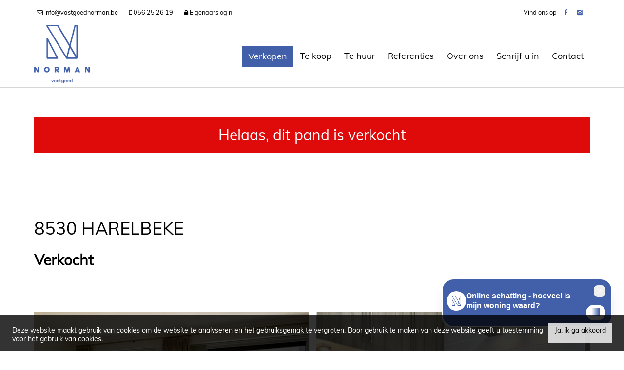

--- FILE ---
content_type: text/html; charset=utf-8
request_url: https://www.vastgoednorman.be/detail/te-koop-appartement-harelbeke/5588120
body_size: 13125
content:

<!DOCTYPE html>
<html lang="nl-BE">
<head>

    <meta charset="utf-8">
    <meta name="robots" content="noodp">
    <meta name="googlebot" content="noodp">
    <meta http-equiv="X-UA-Compatible" content="IE=edge">
    <meta name="description" content="Centraal gelegen appartement met 2 slaapkamers en dubbele garagebox. ... " />
    <meta name="viewport" content="width=device-width, initial-scale=1.0, maximum-scale=1.0, user-scalable=no" />

    <title>Te koop - Appartement in Harelbeke - vastgoed Norman</title>

    

    <link rel="canonical" href="https://www.vastgoednorman.be/detail/te-koop-appartement-harelbeke/5588120" />

        <link rel="shortcut icon" href="https://skarabeecmsfilestore.b-cdn.net/Public/FileStore.ashx?noError=true&amp;reference=241251073242011007109206242147085244145197009112" type="image/x-icon" />
            <link rel="apple-touch-icon" href="https://skarabeecmsfilestore.b-cdn.net/Public/FileStore.ashx?noError=true&amp;reference=116229042122044236029154056188103213044199210198" />
            <link rel="apple-touch-icon" sizes="72x72" href="https://skarabeecmsfilestore.b-cdn.net/Public/FileStore.ashx?noError=true&amp;reference=224030181070040088057183194134214093203014153072" />
            <link rel="apple-touch-icon" sizes="114x114" href="https://skarabeecmsfilestore.b-cdn.net/Public/FileStore.ashx?noError=true&amp;reference=146055003140153220215108139003020032045009028139" />
            <link rel="apple-touch-icon" sizes="144x144" href="https://skarabeecmsfilestore.b-cdn.net/Public/FileStore.ashx?noError=true&amp;reference=136014106207114168154000136056105160153063025168" />
            <link href='https://fonts.googleapis.com/css?family=PT+Sans:400,400italic,700|Montserrat:400,700' rel='stylesheet' type='text/css'>

    <link rel='stylesheet' href='/Views/Templates/ResponsivePersonal4/Styles/icons.css' type='text/css'>
    <link rel='stylesheet' href='/Views/Templates/ResponsivePersonal4/Styles/extra.css?gdpr=17' type='text/css'>
    
    
        <link rel="stylesheet" href="/Views/Templates/ResponsivePersonal4/Styles/header.min.css?select=17" type="text/css" />



    <link rel="stylesheet" href="/Views/Sites/Norman_RP4/Styles/specific.min.css?marker20240917=17" type="text/css" />
    <link rel="stylesheet" href="/Views/Sites/Norman_RP4/Styles/editor.min.css?gdpr4=17" type="text/css" />

    
        

    
	<!--FB metatags -->
    <meta property="og:title" content="Appartement Verkocht - Kortrijksesteenweg 68/2, 8530 Harelbeke " />
    <meta property="og:description" content="Centraal gelegen appartement met 2 slaapkamers en dubbele garagebox.Dit appartement heeft enkele aangename renovaties achter de rug. De elektriciteit in conform en up-to-date, ook de keuken is quasi nieuw. Aan de voorzijde van het appartement is er e" />
    <meta property="og:image" content="https://skarabeecmsfilestore.b-cdn.net/Public/FileStore.ashx?noError=true&amp;reference=238116197031192067125109042066110228205233158022&amp;width=1200&amp;height=630" />
    <meta property="og:type" content="website" />
    <meta property="og:site_name" content="Vastgoed Norman " />
    <meta property="og:url" content="https://www.vastgoednorman.be/detail/te-koop-appartement-harelbeke/5588120" />
    <meta property="og:locale" content="nl_BE" />
	<!--GOOGLE +1 metatags -->
	<meta itemprop="name" content="Vastgoed Norman " />
    <meta itemprop="description" content="Centraal gelegen appartement met 2 slaapkamers en dubbele garagebox.Dit appartement heeft enkele aangename renovaties achter de rug. De elektriciteit in conform en up-to-date, ook de keuken is quasi nieuw. Aan de voorzijde van het appartement is er e" />
    <meta itemprop="image" content="https://skarabeecmsfilestore.b-cdn.net/Public/FileStore.ashx?noError=true&amp;reference=238116197031192067125109042066110228205233158022&amp;width=1200&amp;height=630" />
	<!-- Twitter metatags -->
	<meta name="twitter:card" content="summary_large_image" />
	<meta name="twitter:site" content="Vastgoed Norman " />
	<meta name="twitter:title" content="Appartement Verkocht - Kortrijksesteenweg 68/2, 8530 Harelbeke " />
	<meta name="twitter:description" content="Centraal gelegen appartement met 2 slaapkamers en dubbele garagebox.Dit appartement heeft enkele aangename renovaties achter de rug. De elektriciteit in conform en up-to-date, ook de keuken is quasi nieuw. Aan de voorzijde van het appartement is er e" />
	<meta name="twitter:image" content="https://skarabeecmsfilestore.b-cdn.net/Public/FileStore.ashx?noError=true&reference=238116197031192067125109042066110228205233158022&width=1200&height=630" />

    
    
    <style type="text/css">#nav-desktop a[href='/verkopen'] {
    background-color: #4260aa;
    color: #fff;
}

@media (min-width: 1024px) {
    #nav-desktop > ul {
        display: flex;
        align-items: center;
    }
    
    #nav-desktop a[href='/verkopen'] {
        height: auto;
        line-height: normal;
        padding-top: 10px;
        padding-bottom: 10px;
    }
}
.searchbox.is-references .searchfield:not(:first-of-type){display:none;}
@media (min-width:768px){
  .searchbox.is-references .searchfields{display: flex; justify-content: center;}
}
#msg-cookie-container {
    z-index: 9999999;
}
</style>
<!-- Global site tag (gtag.js) - Google Analytics --><script async src="https://www.googletagmanager.com/gtag/js?id=UA-79680621-46"></script><script>
  window.dataLayer = window.dataLayer || [];
  function gtag(){dataLayer.push(arguments);}
  gtag('js', new Date());
  gtag('config', 'UA-79680621-46');
</script><!-- Facebook Pixel Code --><script>
!function(f,b,e,v,n,t,s)
{if(f.fbq)return;n=f.fbq=function(){n.callMethod?
n.callMethod.apply(n,arguments):n.queue.push(arguments)};
if(!f._fbq)f._fbq=n;n.push=n;n.loaded=!0;n.version='2.0';
n.queue=[];t=b.createElement(e);t.async=!0;
t.src=v;s=b.getElementsByTagName(e)[0];
s.parentNode.insertBefore(t,s)}(window,document,'script',
'https://connect.facebook.net/en_US/fbevents.js');
fbq('init', '164584175131268');
fbq('track', 'PageView');
</script><noscript>
<img height="1" width="1" src="https://www.facebook.com/tr?id=164584175131268&ev=PageView&noscript=1"/>
</noscript><!-- End Facebook Pixel Code --><!-- Google Tag Manager --><script>(function(w,d,s,l,i){w[l]=w[l]||[];w[l].push({'gtm.start':
new Date().getTime(),event:'gtm.js'});var f=d.getElementsByTagName(s)[0],
j=d.createElement(s),dl=l!='dataLayer'?'&l='+l:'';j.async=true;j.src=
'https://www.googletagmanager.com/gtm.js?id='+i+dl;f.parentNode.insertBefore(j,f);
})(window,document,'script','dataLayer','GTM-TDZSSD3');</script><!-- End Google Tag Manager -->
    

    <!--[if lt IE 9]>
        <style>
            .browser-warning{display:block;}
        </style>
    <![endif]-->

    


</head>
<body class="publication_detail detail" id="top">


        <div class="alert alert-danger alert--upgrade">
            U gebruikt een <strong>verouderde</strong> internetbrowser. <br>
            We raden u aan om de <a class="alert-link" href="http://browsehappy.com/">meest recente internetbrowser te installeren</a> voor de beste weergave van deze website. <br>
            Een internetbrowser die up to date is, staat ook garant voor veilig surfen.
        </div>


    

    <!-- Google Tag Manager (noscript) --><noscript><iframe src="https://www.googletagmanager.com/ns.html?id=GTM-TDZSSD3"
height="0" width="0" style="display:none;visibility:hidden"></iframe></noscript><!-- End Google Tag Manager (noscript) -->
    

    <header class="navbar navbar-default navbar-fixed-top">
        <section class="top">
            <div class="container">
                <div class="row">
                    <div class="col-sm-9">
                        

    <a class="header-info__item header-info__item--1" href="mailto:info@vastgoednorman.be" title="info@vastgoednorman.be" >
        <i class='icon-mail'></i>
        <span>info@vastgoednorman.be</span>
    </a>
    <a class="header-info__item header-info__item--2" href="tel:003256252619" title="056 25 26 19" >
        <i class='icon-mobile'></i>
        <span>056 25 26 19</span>
    </a>
    <a class="header-info__item header-info__item--3" href="/login" title="Eigenaarslogin" >
        <i class='icon-lock'></i>
        <span>Eigenaarslogin</span>
    </a>

                    </div>
                    <div class="col-sm-3 text-right hidden-xs">
                        Vind ons op<a href='https://www.facebook.com/Vastgoednorman' target='_blank' title='Facebook' data-ga-id='link_facebook'><span class='volg_ons'></span><i class='icon-facebook'></i></a><a href='https://www.instagram.com/vastgoednorman' target='_blank' title='Instagram' data-ga-id='link_instagram'><i class='icon-instagram'></i></a>  

                        

  
                    </div>
                </div>
            </div>
        </section>
        <section class="nav-wrapper">
            <div class="container">
                <figure>
                    <a href="/" title="vastgoed Norman">
                        <img alt="Logo" src="https://skarabeecmsfilestore.b-cdn.net/Public/FileStore.ashx?noError=true&amp;reference=037089028078173111216209230032132194095044232136&amp;width=&amp;height=&amp;backGroundColor=" srcset="https://skarabeecmsfilestore.b-cdn.net/Public/FileStore.ashx?noError=true&amp;reference=037089028078173111216209230032132194095044232136&amp;width=&amp;height=&amp;backGroundColor=, https://skarabeecmsfilestore.b-cdn.net/Public/FileStore.ashx?noError=true&amp;reference=055218066214107217239117037066149084154158048117&amp;width=&amp;height=&amp;backGroundColor= 2x" />
                    </a>
                </figure>

                

	<nav id="nav-mobile">
		<a href="#" title="Menu"><i class="icon-menu"></i></a>
	</nav>

<nav id="nav-desktop">
		<ul>
				<li>
<a class="" href="/verkopen" title="Verkopen" >Verkopen</a>
				</li>
				<li>
<a class="" href="/te-koop" title="Te koop" >Te koop</a>
				</li>
				<li>
<a class="" href="/te-huur" title="Te huur" >Te huur</a>
				</li>
				<li>
<a class="" href="/referenties" title="Referenties" >Referenties</a>
				</li>
				<li>
<a class="" href="/over-ons" title="Over ons" >Over ons</a>
				</li>
				<li>
<a class="" href="/schrijf-u-in" title="Schrijf u in" >Schrijf u in</a>
				</li>
				<li>
<a class="" href="/contact" title="Contact" >Contact</a>
				</li>
		</ul>
</nav>
  
            </div>
        </section>

    </header>
 

    <div id="sb-site">

        <div class="renderbody">






<section class="container switch">


<div class="row">
    <div class="col-sm-6">
    </div>
    <div class="col-sm-6 text-right">
            </div>
</div>
    

    <div class="row isSoldOrRented">
        <div class="col-xs-12 text-center">
            <h2>
                Helaas, dit pand is verkocht
            </h2>
        </div>
    </div>

</section>


<section class="container head">




<h1>
        8530 Harelbeke
    <strong class="head-price ">
    </strong>
</h1>
    <h2 class="h2">
      


    <label class="label label-isSoldOrRented">Verkocht</label>


    </h2>



</section>



<section class="container pictures">
    <div class="row text-center">
        <div class="col-xs-12">
                    <div id="owl-pic-pictures" class="owl-carousel">
                            <a href="https://skarabeecmsfilestore.b-cdn.net/Public/FileStore.ashx?noError=true&amp;reference=238116197031192067125109042066110228205233158022" class="gallery" title="Centraal gelegen appartement met 2 slaapkamers en dubbele garagebox. ">
                                

        <picture class="owl-item">
                    <source media="(max-width: 479px)" data-srcset="https://skarabeecmsfilestore.b-cdn.net/Public/FileStore.ashx?noError=true&amp;reference=238116197031192067125109042066110228205233158022&amp;width=480&amp;height=360&amp;backgroundcolor=e6e6e6&amp;enlargeIfSmaller= 1x, https://skarabeecmsfilestore.b-cdn.net/Public/FileStore.ashx?noError=true&amp;reference=238116197031192067125109042066110228205233158022&amp;width=960&amp;height=720&amp;backgroundcolor=e6e6e6&amp;enlargeIfSmaller= 2x">
                    <source media="(max-width: 999px)" data-srcset="https://skarabeecmsfilestore.b-cdn.net/Public/FileStore.ashx?noError=true&amp;reference=238116197031192067125109042066110228205233158022&amp;width=940&amp;height=705&amp;backgroundcolor=e6e6e6&amp;enlargeIfSmaller= 1x, https://skarabeecmsfilestore.b-cdn.net/Public/FileStore.ashx?noError=true&amp;reference=238116197031192067125109042066110228205233158022&amp;width=1880&amp;height=1410&amp;backgroundcolor=e6e6e6&amp;enlargeIfSmaller= 2x">
                    <source media="(max-width: 1199px)" data-srcset="https://skarabeecmsfilestore.b-cdn.net/Public/FileStore.ashx?noError=true&amp;reference=238116197031192067125109042066110228205233158022&amp;width=470&amp;height=352&amp;backgroundcolor=e6e6e6&amp;enlargeIfSmaller= 1x, https://skarabeecmsfilestore.b-cdn.net/Public/FileStore.ashx?noError=true&amp;reference=238116197031192067125109042066110228205233158022&amp;width=940&amp;height=705&amp;backgroundcolor=e6e6e6&amp;enlargeIfSmaller= 2x">
                    <img alt="Centraal gelegen appartement met 2 slaapkamers en dubbele garagebox. " class=" lazyload" data-src="https://skarabeecmsfilestore.b-cdn.net/Public/FileStore.ashx?noError=true&amp;reference=238116197031192067125109042066110228205233158022&amp;width=600&amp;height=450&amp;backgroundcolor=e6e6e6&amp;enlargeIfSmaller=" data-srcset="https://skarabeecmsfilestore.b-cdn.net/Public/FileStore.ashx?noError=true&amp;reference=238116197031192067125109042066110228205233158022&amp;width=600&amp;height=450&amp;backgroundcolor=e6e6e6&amp;enlargeIfSmaller= 1x, https://skarabeecmsfilestore.b-cdn.net/Public/FileStore.ashx?noError=true&amp;reference=238116197031192067125109042066110228205233158022&amp;width=1200&amp;height=900&amp;backgroundcolor=e6e6e6&amp;enlargeIfSmaller= 2x" loading="lazy" >

        </picture>

                            </a>
                            <a href="https://skarabeecmsfilestore.b-cdn.net/Public/FileStore.ashx?noError=true&amp;reference=126102197236200060208131230008150203163153208034" class="gallery" title="Centraal gelegen appartement met 2 slaapkamers en dubbele garagebox. ">
                                

        <picture class="owl-item">
                    <source media="(max-width: 479px)" data-srcset="https://skarabeecmsfilestore.b-cdn.net/Public/FileStore.ashx?noError=true&amp;reference=126102197236200060208131230008150203163153208034&amp;width=480&amp;height=360&amp;backgroundcolor=e6e6e6&amp;enlargeIfSmaller= 1x, https://skarabeecmsfilestore.b-cdn.net/Public/FileStore.ashx?noError=true&amp;reference=126102197236200060208131230008150203163153208034&amp;width=960&amp;height=720&amp;backgroundcolor=e6e6e6&amp;enlargeIfSmaller= 2x">
                    <source media="(max-width: 999px)" data-srcset="https://skarabeecmsfilestore.b-cdn.net/Public/FileStore.ashx?noError=true&amp;reference=126102197236200060208131230008150203163153208034&amp;width=940&amp;height=705&amp;backgroundcolor=e6e6e6&amp;enlargeIfSmaller= 1x, https://skarabeecmsfilestore.b-cdn.net/Public/FileStore.ashx?noError=true&amp;reference=126102197236200060208131230008150203163153208034&amp;width=1880&amp;height=1410&amp;backgroundcolor=e6e6e6&amp;enlargeIfSmaller= 2x">
                    <source media="(max-width: 1199px)" data-srcset="https://skarabeecmsfilestore.b-cdn.net/Public/FileStore.ashx?noError=true&amp;reference=126102197236200060208131230008150203163153208034&amp;width=470&amp;height=352&amp;backgroundcolor=e6e6e6&amp;enlargeIfSmaller= 1x, https://skarabeecmsfilestore.b-cdn.net/Public/FileStore.ashx?noError=true&amp;reference=126102197236200060208131230008150203163153208034&amp;width=940&amp;height=705&amp;backgroundcolor=e6e6e6&amp;enlargeIfSmaller= 2x">
                    <img alt="Centraal gelegen appartement met 2 slaapkamers en dubbele garagebox. " class=" lazyload" data-src="https://skarabeecmsfilestore.b-cdn.net/Public/FileStore.ashx?noError=true&amp;reference=126102197236200060208131230008150203163153208034&amp;width=600&amp;height=450&amp;backgroundcolor=e6e6e6&amp;enlargeIfSmaller=" data-srcset="https://skarabeecmsfilestore.b-cdn.net/Public/FileStore.ashx?noError=true&amp;reference=126102197236200060208131230008150203163153208034&amp;width=600&amp;height=450&amp;backgroundcolor=e6e6e6&amp;enlargeIfSmaller= 1x, https://skarabeecmsfilestore.b-cdn.net/Public/FileStore.ashx?noError=true&amp;reference=126102197236200060208131230008150203163153208034&amp;width=1200&amp;height=900&amp;backgroundcolor=e6e6e6&amp;enlargeIfSmaller= 2x" loading="lazy" >

        </picture>

                            </a>
                            <a href="https://skarabeecmsfilestore.b-cdn.net/Public/FileStore.ashx?noError=true&amp;reference=014226233212214167078186232196007021179153072213" class="gallery" title="Centraal gelegen appartement met 2 slaapkamers en dubbele garagebox. ">
                                

        <picture class="owl-item">
                    <source media="(max-width: 479px)" data-srcset="https://skarabeecmsfilestore.b-cdn.net/Public/FileStore.ashx?noError=true&amp;reference=014226233212214167078186232196007021179153072213&amp;width=480&amp;height=360&amp;backgroundcolor=e6e6e6&amp;enlargeIfSmaller= 1x, https://skarabeecmsfilestore.b-cdn.net/Public/FileStore.ashx?noError=true&amp;reference=014226233212214167078186232196007021179153072213&amp;width=960&amp;height=720&amp;backgroundcolor=e6e6e6&amp;enlargeIfSmaller= 2x">
                    <source media="(max-width: 999px)" data-srcset="https://skarabeecmsfilestore.b-cdn.net/Public/FileStore.ashx?noError=true&amp;reference=014226233212214167078186232196007021179153072213&amp;width=940&amp;height=705&amp;backgroundcolor=e6e6e6&amp;enlargeIfSmaller= 1x, https://skarabeecmsfilestore.b-cdn.net/Public/FileStore.ashx?noError=true&amp;reference=014226233212214167078186232196007021179153072213&amp;width=1880&amp;height=1410&amp;backgroundcolor=e6e6e6&amp;enlargeIfSmaller= 2x">
                    <source media="(max-width: 1199px)" data-srcset="https://skarabeecmsfilestore.b-cdn.net/Public/FileStore.ashx?noError=true&amp;reference=014226233212214167078186232196007021179153072213&amp;width=470&amp;height=352&amp;backgroundcolor=e6e6e6&amp;enlargeIfSmaller= 1x, https://skarabeecmsfilestore.b-cdn.net/Public/FileStore.ashx?noError=true&amp;reference=014226233212214167078186232196007021179153072213&amp;width=940&amp;height=705&amp;backgroundcolor=e6e6e6&amp;enlargeIfSmaller= 2x">
                    <img alt="Centraal gelegen appartement met 2 slaapkamers en dubbele garagebox. " class=" lazyload" data-src="https://skarabeecmsfilestore.b-cdn.net/Public/FileStore.ashx?noError=true&amp;reference=014226233212214167078186232196007021179153072213&amp;width=600&amp;height=450&amp;backgroundcolor=e6e6e6&amp;enlargeIfSmaller=" data-srcset="https://skarabeecmsfilestore.b-cdn.net/Public/FileStore.ashx?noError=true&amp;reference=014226233212214167078186232196007021179153072213&amp;width=600&amp;height=450&amp;backgroundcolor=e6e6e6&amp;enlargeIfSmaller= 1x, https://skarabeecmsfilestore.b-cdn.net/Public/FileStore.ashx?noError=true&amp;reference=014226233212214167078186232196007021179153072213&amp;width=1200&amp;height=900&amp;backgroundcolor=e6e6e6&amp;enlargeIfSmaller= 2x" loading="lazy" >

        </picture>

                            </a>
                            <a href="https://skarabeecmsfilestore.b-cdn.net/Public/FileStore.ashx?noError=true&amp;reference=205245085070231249014237199231113006145060102012" class="gallery" title="Centraal gelegen appartement met 2 slaapkamers en dubbele garagebox. ">
                                

        <picture class="owl-item">
                    <source media="(max-width: 479px)" data-srcset="https://skarabeecmsfilestore.b-cdn.net/Public/FileStore.ashx?noError=true&amp;reference=205245085070231249014237199231113006145060102012&amp;width=480&amp;height=360&amp;backgroundcolor=e6e6e6&amp;enlargeIfSmaller= 1x, https://skarabeecmsfilestore.b-cdn.net/Public/FileStore.ashx?noError=true&amp;reference=205245085070231249014237199231113006145060102012&amp;width=960&amp;height=720&amp;backgroundcolor=e6e6e6&amp;enlargeIfSmaller= 2x">
                    <source media="(max-width: 999px)" data-srcset="https://skarabeecmsfilestore.b-cdn.net/Public/FileStore.ashx?noError=true&amp;reference=205245085070231249014237199231113006145060102012&amp;width=940&amp;height=705&amp;backgroundcolor=e6e6e6&amp;enlargeIfSmaller= 1x, https://skarabeecmsfilestore.b-cdn.net/Public/FileStore.ashx?noError=true&amp;reference=205245085070231249014237199231113006145060102012&amp;width=1880&amp;height=1410&amp;backgroundcolor=e6e6e6&amp;enlargeIfSmaller= 2x">
                    <source media="(max-width: 1199px)" data-srcset="https://skarabeecmsfilestore.b-cdn.net/Public/FileStore.ashx?noError=true&amp;reference=205245085070231249014237199231113006145060102012&amp;width=470&amp;height=352&amp;backgroundcolor=e6e6e6&amp;enlargeIfSmaller= 1x, https://skarabeecmsfilestore.b-cdn.net/Public/FileStore.ashx?noError=true&amp;reference=205245085070231249014237199231113006145060102012&amp;width=940&amp;height=705&amp;backgroundcolor=e6e6e6&amp;enlargeIfSmaller= 2x">
                    <img alt="Centraal gelegen appartement met 2 slaapkamers en dubbele garagebox. " class=" lazyload" data-src="https://skarabeecmsfilestore.b-cdn.net/Public/FileStore.ashx?noError=true&amp;reference=205245085070231249014237199231113006145060102012&amp;width=600&amp;height=450&amp;backgroundcolor=e6e6e6&amp;enlargeIfSmaller=" data-srcset="https://skarabeecmsfilestore.b-cdn.net/Public/FileStore.ashx?noError=true&amp;reference=205245085070231249014237199231113006145060102012&amp;width=600&amp;height=450&amp;backgroundcolor=e6e6e6&amp;enlargeIfSmaller= 1x, https://skarabeecmsfilestore.b-cdn.net/Public/FileStore.ashx?noError=true&amp;reference=205245085070231249014237199231113006145060102012&amp;width=1200&amp;height=900&amp;backgroundcolor=e6e6e6&amp;enlargeIfSmaller= 2x" loading="lazy" >

        </picture>

                            </a>
                            <a href="https://skarabeecmsfilestore.b-cdn.net/Public/FileStore.ashx?noError=true&amp;reference=059133035065049230206250186232038183061146018082" class="gallery" title="Centraal gelegen appartement met 2 slaapkamers en dubbele garagebox. ">
                                

        <picture class="owl-item">
                    <source media="(max-width: 479px)" data-srcset="https://skarabeecmsfilestore.b-cdn.net/Public/FileStore.ashx?noError=true&amp;reference=059133035065049230206250186232038183061146018082&amp;width=480&amp;height=360&amp;backgroundcolor=e6e6e6&amp;enlargeIfSmaller= 1x, https://skarabeecmsfilestore.b-cdn.net/Public/FileStore.ashx?noError=true&amp;reference=059133035065049230206250186232038183061146018082&amp;width=960&amp;height=720&amp;backgroundcolor=e6e6e6&amp;enlargeIfSmaller= 2x">
                    <source media="(max-width: 999px)" data-srcset="https://skarabeecmsfilestore.b-cdn.net/Public/FileStore.ashx?noError=true&amp;reference=059133035065049230206250186232038183061146018082&amp;width=940&amp;height=705&amp;backgroundcolor=e6e6e6&amp;enlargeIfSmaller= 1x, https://skarabeecmsfilestore.b-cdn.net/Public/FileStore.ashx?noError=true&amp;reference=059133035065049230206250186232038183061146018082&amp;width=1880&amp;height=1410&amp;backgroundcolor=e6e6e6&amp;enlargeIfSmaller= 2x">
                    <source media="(max-width: 1199px)" data-srcset="https://skarabeecmsfilestore.b-cdn.net/Public/FileStore.ashx?noError=true&amp;reference=059133035065049230206250186232038183061146018082&amp;width=470&amp;height=352&amp;backgroundcolor=e6e6e6&amp;enlargeIfSmaller= 1x, https://skarabeecmsfilestore.b-cdn.net/Public/FileStore.ashx?noError=true&amp;reference=059133035065049230206250186232038183061146018082&amp;width=940&amp;height=705&amp;backgroundcolor=e6e6e6&amp;enlargeIfSmaller= 2x">
                    <img alt="Centraal gelegen appartement met 2 slaapkamers en dubbele garagebox. " class=" lazyload" data-src="https://skarabeecmsfilestore.b-cdn.net/Public/FileStore.ashx?noError=true&amp;reference=059133035065049230206250186232038183061146018082&amp;width=600&amp;height=450&amp;backgroundcolor=e6e6e6&amp;enlargeIfSmaller=" data-srcset="https://skarabeecmsfilestore.b-cdn.net/Public/FileStore.ashx?noError=true&amp;reference=059133035065049230206250186232038183061146018082&amp;width=600&amp;height=450&amp;backgroundcolor=e6e6e6&amp;enlargeIfSmaller= 1x, https://skarabeecmsfilestore.b-cdn.net/Public/FileStore.ashx?noError=true&amp;reference=059133035065049230206250186232038183061146018082&amp;width=1200&amp;height=900&amp;backgroundcolor=e6e6e6&amp;enlargeIfSmaller= 2x" loading="lazy" >

        </picture>

                            </a>
                            <a href="https://skarabeecmsfilestore.b-cdn.net/Public/FileStore.ashx?noError=true&amp;reference=227062207133125118110077023130192063170089034073" class="gallery" title="Centraal gelegen appartement met 2 slaapkamers en dubbele garagebox. ">
                                

        <picture class="owl-item">
                    <source media="(max-width: 479px)" data-srcset="https://skarabeecmsfilestore.b-cdn.net/Public/FileStore.ashx?noError=true&amp;reference=227062207133125118110077023130192063170089034073&amp;width=480&amp;height=360&amp;backgroundcolor=e6e6e6&amp;enlargeIfSmaller= 1x, https://skarabeecmsfilestore.b-cdn.net/Public/FileStore.ashx?noError=true&amp;reference=227062207133125118110077023130192063170089034073&amp;width=960&amp;height=720&amp;backgroundcolor=e6e6e6&amp;enlargeIfSmaller= 2x">
                    <source media="(max-width: 999px)" data-srcset="https://skarabeecmsfilestore.b-cdn.net/Public/FileStore.ashx?noError=true&amp;reference=227062207133125118110077023130192063170089034073&amp;width=940&amp;height=705&amp;backgroundcolor=e6e6e6&amp;enlargeIfSmaller= 1x, https://skarabeecmsfilestore.b-cdn.net/Public/FileStore.ashx?noError=true&amp;reference=227062207133125118110077023130192063170089034073&amp;width=1880&amp;height=1410&amp;backgroundcolor=e6e6e6&amp;enlargeIfSmaller= 2x">
                    <source media="(max-width: 1199px)" data-srcset="https://skarabeecmsfilestore.b-cdn.net/Public/FileStore.ashx?noError=true&amp;reference=227062207133125118110077023130192063170089034073&amp;width=470&amp;height=352&amp;backgroundcolor=e6e6e6&amp;enlargeIfSmaller= 1x, https://skarabeecmsfilestore.b-cdn.net/Public/FileStore.ashx?noError=true&amp;reference=227062207133125118110077023130192063170089034073&amp;width=940&amp;height=705&amp;backgroundcolor=e6e6e6&amp;enlargeIfSmaller= 2x">
                    <img alt="Centraal gelegen appartement met 2 slaapkamers en dubbele garagebox. " class=" lazyload" data-src="https://skarabeecmsfilestore.b-cdn.net/Public/FileStore.ashx?noError=true&amp;reference=227062207133125118110077023130192063170089034073&amp;width=600&amp;height=450&amp;backgroundcolor=e6e6e6&amp;enlargeIfSmaller=" data-srcset="https://skarabeecmsfilestore.b-cdn.net/Public/FileStore.ashx?noError=true&amp;reference=227062207133125118110077023130192063170089034073&amp;width=600&amp;height=450&amp;backgroundcolor=e6e6e6&amp;enlargeIfSmaller= 1x, https://skarabeecmsfilestore.b-cdn.net/Public/FileStore.ashx?noError=true&amp;reference=227062207133125118110077023130192063170089034073&amp;width=1200&amp;height=900&amp;backgroundcolor=e6e6e6&amp;enlargeIfSmaller= 2x" loading="lazy" >

        </picture>

                            </a>
                            <a href="https://skarabeecmsfilestore.b-cdn.net/Public/FileStore.ashx?noError=true&amp;reference=194191153235125052093047030075076241108054110151" class="gallery" title="Centraal gelegen appartement met 2 slaapkamers en dubbele garagebox. ">
                                

        <picture class="owl-item">
                    <source media="(max-width: 479px)" data-srcset="https://skarabeecmsfilestore.b-cdn.net/Public/FileStore.ashx?noError=true&amp;reference=194191153235125052093047030075076241108054110151&amp;width=480&amp;height=360&amp;backgroundcolor=e6e6e6&amp;enlargeIfSmaller= 1x, https://skarabeecmsfilestore.b-cdn.net/Public/FileStore.ashx?noError=true&amp;reference=194191153235125052093047030075076241108054110151&amp;width=960&amp;height=720&amp;backgroundcolor=e6e6e6&amp;enlargeIfSmaller= 2x">
                    <source media="(max-width: 999px)" data-srcset="https://skarabeecmsfilestore.b-cdn.net/Public/FileStore.ashx?noError=true&amp;reference=194191153235125052093047030075076241108054110151&amp;width=940&amp;height=705&amp;backgroundcolor=e6e6e6&amp;enlargeIfSmaller= 1x, https://skarabeecmsfilestore.b-cdn.net/Public/FileStore.ashx?noError=true&amp;reference=194191153235125052093047030075076241108054110151&amp;width=1880&amp;height=1410&amp;backgroundcolor=e6e6e6&amp;enlargeIfSmaller= 2x">
                    <source media="(max-width: 1199px)" data-srcset="https://skarabeecmsfilestore.b-cdn.net/Public/FileStore.ashx?noError=true&amp;reference=194191153235125052093047030075076241108054110151&amp;width=470&amp;height=352&amp;backgroundcolor=e6e6e6&amp;enlargeIfSmaller= 1x, https://skarabeecmsfilestore.b-cdn.net/Public/FileStore.ashx?noError=true&amp;reference=194191153235125052093047030075076241108054110151&amp;width=940&amp;height=705&amp;backgroundcolor=e6e6e6&amp;enlargeIfSmaller= 2x">
                    <img alt="Centraal gelegen appartement met 2 slaapkamers en dubbele garagebox. " class=" lazyload" data-src="https://skarabeecmsfilestore.b-cdn.net/Public/FileStore.ashx?noError=true&amp;reference=194191153235125052093047030075076241108054110151&amp;width=600&amp;height=450&amp;backgroundcolor=e6e6e6&amp;enlargeIfSmaller=" data-srcset="https://skarabeecmsfilestore.b-cdn.net/Public/FileStore.ashx?noError=true&amp;reference=194191153235125052093047030075076241108054110151&amp;width=600&amp;height=450&amp;backgroundcolor=e6e6e6&amp;enlargeIfSmaller= 1x, https://skarabeecmsfilestore.b-cdn.net/Public/FileStore.ashx?noError=true&amp;reference=194191153235125052093047030075076241108054110151&amp;width=1200&amp;height=900&amp;backgroundcolor=e6e6e6&amp;enlargeIfSmaller= 2x" loading="lazy" >

        </picture>

                            </a>
                            <a href="https://skarabeecmsfilestore.b-cdn.net/Public/FileStore.ashx?noError=true&amp;reference=188101023233222253037206070115002042079238001062" class="gallery" title="Centraal gelegen appartement met 2 slaapkamers en dubbele garagebox. ">
                                

        <picture class="owl-item">
                    <source media="(max-width: 479px)" data-srcset="https://skarabeecmsfilestore.b-cdn.net/Public/FileStore.ashx?noError=true&amp;reference=188101023233222253037206070115002042079238001062&amp;width=480&amp;height=360&amp;backgroundcolor=e6e6e6&amp;enlargeIfSmaller= 1x, https://skarabeecmsfilestore.b-cdn.net/Public/FileStore.ashx?noError=true&amp;reference=188101023233222253037206070115002042079238001062&amp;width=960&amp;height=720&amp;backgroundcolor=e6e6e6&amp;enlargeIfSmaller= 2x">
                    <source media="(max-width: 999px)" data-srcset="https://skarabeecmsfilestore.b-cdn.net/Public/FileStore.ashx?noError=true&amp;reference=188101023233222253037206070115002042079238001062&amp;width=940&amp;height=705&amp;backgroundcolor=e6e6e6&amp;enlargeIfSmaller= 1x, https://skarabeecmsfilestore.b-cdn.net/Public/FileStore.ashx?noError=true&amp;reference=188101023233222253037206070115002042079238001062&amp;width=1880&amp;height=1410&amp;backgroundcolor=e6e6e6&amp;enlargeIfSmaller= 2x">
                    <source media="(max-width: 1199px)" data-srcset="https://skarabeecmsfilestore.b-cdn.net/Public/FileStore.ashx?noError=true&amp;reference=188101023233222253037206070115002042079238001062&amp;width=470&amp;height=352&amp;backgroundcolor=e6e6e6&amp;enlargeIfSmaller= 1x, https://skarabeecmsfilestore.b-cdn.net/Public/FileStore.ashx?noError=true&amp;reference=188101023233222253037206070115002042079238001062&amp;width=940&amp;height=705&amp;backgroundcolor=e6e6e6&amp;enlargeIfSmaller= 2x">
                    <img alt="Centraal gelegen appartement met 2 slaapkamers en dubbele garagebox. " class=" lazyload" data-src="https://skarabeecmsfilestore.b-cdn.net/Public/FileStore.ashx?noError=true&amp;reference=188101023233222253037206070115002042079238001062&amp;width=600&amp;height=450&amp;backgroundcolor=e6e6e6&amp;enlargeIfSmaller=" data-srcset="https://skarabeecmsfilestore.b-cdn.net/Public/FileStore.ashx?noError=true&amp;reference=188101023233222253037206070115002042079238001062&amp;width=600&amp;height=450&amp;backgroundcolor=e6e6e6&amp;enlargeIfSmaller= 1x, https://skarabeecmsfilestore.b-cdn.net/Public/FileStore.ashx?noError=true&amp;reference=188101023233222253037206070115002042079238001062&amp;width=1200&amp;height=900&amp;backgroundcolor=e6e6e6&amp;enlargeIfSmaller= 2x" loading="lazy" >

        </picture>

                            </a>
                            <a href="https://skarabeecmsfilestore.b-cdn.net/Public/FileStore.ashx?noError=true&amp;reference=146191045195150022231251001217012001107058155208" class="gallery" title="Centraal gelegen appartement met 2 slaapkamers en dubbele garagebox. ">
                                

        <picture class="owl-item">
                    <source media="(max-width: 479px)" data-srcset="https://skarabeecmsfilestore.b-cdn.net/Public/FileStore.ashx?noError=true&amp;reference=146191045195150022231251001217012001107058155208&amp;width=480&amp;height=360&amp;backgroundcolor=e6e6e6&amp;enlargeIfSmaller= 1x, https://skarabeecmsfilestore.b-cdn.net/Public/FileStore.ashx?noError=true&amp;reference=146191045195150022231251001217012001107058155208&amp;width=960&amp;height=720&amp;backgroundcolor=e6e6e6&amp;enlargeIfSmaller= 2x">
                    <source media="(max-width: 999px)" data-srcset="https://skarabeecmsfilestore.b-cdn.net/Public/FileStore.ashx?noError=true&amp;reference=146191045195150022231251001217012001107058155208&amp;width=940&amp;height=705&amp;backgroundcolor=e6e6e6&amp;enlargeIfSmaller= 1x, https://skarabeecmsfilestore.b-cdn.net/Public/FileStore.ashx?noError=true&amp;reference=146191045195150022231251001217012001107058155208&amp;width=1880&amp;height=1410&amp;backgroundcolor=e6e6e6&amp;enlargeIfSmaller= 2x">
                    <source media="(max-width: 1199px)" data-srcset="https://skarabeecmsfilestore.b-cdn.net/Public/FileStore.ashx?noError=true&amp;reference=146191045195150022231251001217012001107058155208&amp;width=470&amp;height=352&amp;backgroundcolor=e6e6e6&amp;enlargeIfSmaller= 1x, https://skarabeecmsfilestore.b-cdn.net/Public/FileStore.ashx?noError=true&amp;reference=146191045195150022231251001217012001107058155208&amp;width=940&amp;height=705&amp;backgroundcolor=e6e6e6&amp;enlargeIfSmaller= 2x">
                    <img alt="Centraal gelegen appartement met 2 slaapkamers en dubbele garagebox. " class=" lazyload" data-src="https://skarabeecmsfilestore.b-cdn.net/Public/FileStore.ashx?noError=true&amp;reference=146191045195150022231251001217012001107058155208&amp;width=600&amp;height=450&amp;backgroundcolor=e6e6e6&amp;enlargeIfSmaller=" data-srcset="https://skarabeecmsfilestore.b-cdn.net/Public/FileStore.ashx?noError=true&amp;reference=146191045195150022231251001217012001107058155208&amp;width=600&amp;height=450&amp;backgroundcolor=e6e6e6&amp;enlargeIfSmaller= 1x, https://skarabeecmsfilestore.b-cdn.net/Public/FileStore.ashx?noError=true&amp;reference=146191045195150022231251001217012001107058155208&amp;width=1200&amp;height=900&amp;backgroundcolor=e6e6e6&amp;enlargeIfSmaller= 2x" loading="lazy" >

        </picture>

                            </a>
                            <a href="https://skarabeecmsfilestore.b-cdn.net/Public/FileStore.ashx?noError=true&amp;reference=246073196100248085047148219134012185072092180095" class="gallery" title="Centraal gelegen appartement met 2 slaapkamers en dubbele garagebox. ">
                                

        <picture class="owl-item">
                    <source media="(max-width: 479px)" data-srcset="https://skarabeecmsfilestore.b-cdn.net/Public/FileStore.ashx?noError=true&amp;reference=246073196100248085047148219134012185072092180095&amp;width=480&amp;height=360&amp;backgroundcolor=e6e6e6&amp;enlargeIfSmaller= 1x, https://skarabeecmsfilestore.b-cdn.net/Public/FileStore.ashx?noError=true&amp;reference=246073196100248085047148219134012185072092180095&amp;width=960&amp;height=720&amp;backgroundcolor=e6e6e6&amp;enlargeIfSmaller= 2x">
                    <source media="(max-width: 999px)" data-srcset="https://skarabeecmsfilestore.b-cdn.net/Public/FileStore.ashx?noError=true&amp;reference=246073196100248085047148219134012185072092180095&amp;width=940&amp;height=705&amp;backgroundcolor=e6e6e6&amp;enlargeIfSmaller= 1x, https://skarabeecmsfilestore.b-cdn.net/Public/FileStore.ashx?noError=true&amp;reference=246073196100248085047148219134012185072092180095&amp;width=1880&amp;height=1410&amp;backgroundcolor=e6e6e6&amp;enlargeIfSmaller= 2x">
                    <source media="(max-width: 1199px)" data-srcset="https://skarabeecmsfilestore.b-cdn.net/Public/FileStore.ashx?noError=true&amp;reference=246073196100248085047148219134012185072092180095&amp;width=470&amp;height=352&amp;backgroundcolor=e6e6e6&amp;enlargeIfSmaller= 1x, https://skarabeecmsfilestore.b-cdn.net/Public/FileStore.ashx?noError=true&amp;reference=246073196100248085047148219134012185072092180095&amp;width=940&amp;height=705&amp;backgroundcolor=e6e6e6&amp;enlargeIfSmaller= 2x">
                    <img alt="Centraal gelegen appartement met 2 slaapkamers en dubbele garagebox. " class=" lazyload" data-src="https://skarabeecmsfilestore.b-cdn.net/Public/FileStore.ashx?noError=true&amp;reference=246073196100248085047148219134012185072092180095&amp;width=600&amp;height=450&amp;backgroundcolor=e6e6e6&amp;enlargeIfSmaller=" data-srcset="https://skarabeecmsfilestore.b-cdn.net/Public/FileStore.ashx?noError=true&amp;reference=246073196100248085047148219134012185072092180095&amp;width=600&amp;height=450&amp;backgroundcolor=e6e6e6&amp;enlargeIfSmaller= 1x, https://skarabeecmsfilestore.b-cdn.net/Public/FileStore.ashx?noError=true&amp;reference=246073196100248085047148219134012185072092180095&amp;width=1200&amp;height=900&amp;backgroundcolor=e6e6e6&amp;enlargeIfSmaller= 2x" loading="lazy" >

        </picture>

                            </a>
                            <a href="https://skarabeecmsfilestore.b-cdn.net/Public/FileStore.ashx?noError=true&amp;reference=066024144104032085081176223004150190184229248135" class="gallery" title="Centraal gelegen appartement met 2 slaapkamers en dubbele garagebox. ">
                                

        <picture class="owl-item">
                    <source media="(max-width: 479px)" data-srcset="https://skarabeecmsfilestore.b-cdn.net/Public/FileStore.ashx?noError=true&amp;reference=066024144104032085081176223004150190184229248135&amp;width=480&amp;height=360&amp;backgroundcolor=e6e6e6&amp;enlargeIfSmaller= 1x, https://skarabeecmsfilestore.b-cdn.net/Public/FileStore.ashx?noError=true&amp;reference=066024144104032085081176223004150190184229248135&amp;width=960&amp;height=720&amp;backgroundcolor=e6e6e6&amp;enlargeIfSmaller= 2x">
                    <source media="(max-width: 999px)" data-srcset="https://skarabeecmsfilestore.b-cdn.net/Public/FileStore.ashx?noError=true&amp;reference=066024144104032085081176223004150190184229248135&amp;width=940&amp;height=705&amp;backgroundcolor=e6e6e6&amp;enlargeIfSmaller= 1x, https://skarabeecmsfilestore.b-cdn.net/Public/FileStore.ashx?noError=true&amp;reference=066024144104032085081176223004150190184229248135&amp;width=1880&amp;height=1410&amp;backgroundcolor=e6e6e6&amp;enlargeIfSmaller= 2x">
                    <source media="(max-width: 1199px)" data-srcset="https://skarabeecmsfilestore.b-cdn.net/Public/FileStore.ashx?noError=true&amp;reference=066024144104032085081176223004150190184229248135&amp;width=470&amp;height=352&amp;backgroundcolor=e6e6e6&amp;enlargeIfSmaller= 1x, https://skarabeecmsfilestore.b-cdn.net/Public/FileStore.ashx?noError=true&amp;reference=066024144104032085081176223004150190184229248135&amp;width=940&amp;height=705&amp;backgroundcolor=e6e6e6&amp;enlargeIfSmaller= 2x">
                    <img alt="Centraal gelegen appartement met 2 slaapkamers en dubbele garagebox. " class=" lazyload" data-src="https://skarabeecmsfilestore.b-cdn.net/Public/FileStore.ashx?noError=true&amp;reference=066024144104032085081176223004150190184229248135&amp;width=600&amp;height=450&amp;backgroundcolor=e6e6e6&amp;enlargeIfSmaller=" data-srcset="https://skarabeecmsfilestore.b-cdn.net/Public/FileStore.ashx?noError=true&amp;reference=066024144104032085081176223004150190184229248135&amp;width=600&amp;height=450&amp;backgroundcolor=e6e6e6&amp;enlargeIfSmaller= 1x, https://skarabeecmsfilestore.b-cdn.net/Public/FileStore.ashx?noError=true&amp;reference=066024144104032085081176223004150190184229248135&amp;width=1200&amp;height=900&amp;backgroundcolor=e6e6e6&amp;enlargeIfSmaller= 2x" loading="lazy" >

        </picture>

                            </a>
                            <a href="https://skarabeecmsfilestore.b-cdn.net/Public/FileStore.ashx?noError=true&amp;reference=070025071180149102200105139002178121207005025182" class="gallery" title="Centraal gelegen appartement met 2 slaapkamers en dubbele garagebox. ">
                                

        <picture class="owl-item">
                    <source media="(max-width: 479px)" data-srcset="https://skarabeecmsfilestore.b-cdn.net/Public/FileStore.ashx?noError=true&amp;reference=070025071180149102200105139002178121207005025182&amp;width=480&amp;height=360&amp;backgroundcolor=e6e6e6&amp;enlargeIfSmaller= 1x, https://skarabeecmsfilestore.b-cdn.net/Public/FileStore.ashx?noError=true&amp;reference=070025071180149102200105139002178121207005025182&amp;width=960&amp;height=720&amp;backgroundcolor=e6e6e6&amp;enlargeIfSmaller= 2x">
                    <source media="(max-width: 999px)" data-srcset="https://skarabeecmsfilestore.b-cdn.net/Public/FileStore.ashx?noError=true&amp;reference=070025071180149102200105139002178121207005025182&amp;width=940&amp;height=705&amp;backgroundcolor=e6e6e6&amp;enlargeIfSmaller= 1x, https://skarabeecmsfilestore.b-cdn.net/Public/FileStore.ashx?noError=true&amp;reference=070025071180149102200105139002178121207005025182&amp;width=1880&amp;height=1410&amp;backgroundcolor=e6e6e6&amp;enlargeIfSmaller= 2x">
                    <source media="(max-width: 1199px)" data-srcset="https://skarabeecmsfilestore.b-cdn.net/Public/FileStore.ashx?noError=true&amp;reference=070025071180149102200105139002178121207005025182&amp;width=470&amp;height=352&amp;backgroundcolor=e6e6e6&amp;enlargeIfSmaller= 1x, https://skarabeecmsfilestore.b-cdn.net/Public/FileStore.ashx?noError=true&amp;reference=070025071180149102200105139002178121207005025182&amp;width=940&amp;height=705&amp;backgroundcolor=e6e6e6&amp;enlargeIfSmaller= 2x">
                    <img alt="Centraal gelegen appartement met 2 slaapkamers en dubbele garagebox. " class=" lazyload" data-src="https://skarabeecmsfilestore.b-cdn.net/Public/FileStore.ashx?noError=true&amp;reference=070025071180149102200105139002178121207005025182&amp;width=600&amp;height=450&amp;backgroundcolor=e6e6e6&amp;enlargeIfSmaller=" data-srcset="https://skarabeecmsfilestore.b-cdn.net/Public/FileStore.ashx?noError=true&amp;reference=070025071180149102200105139002178121207005025182&amp;width=600&amp;height=450&amp;backgroundcolor=e6e6e6&amp;enlargeIfSmaller= 1x, https://skarabeecmsfilestore.b-cdn.net/Public/FileStore.ashx?noError=true&amp;reference=070025071180149102200105139002178121207005025182&amp;width=1200&amp;height=900&amp;backgroundcolor=e6e6e6&amp;enlargeIfSmaller= 2x" loading="lazy" >

        </picture>

                            </a>
                            <a href="https://skarabeecmsfilestore.b-cdn.net/Public/FileStore.ashx?noError=true&amp;reference=090136023082056194105229142161053038231130040117" class="gallery" title="Centraal gelegen appartement met 2 slaapkamers en dubbele garagebox. ">
                                

        <picture class="owl-item">
                    <source media="(max-width: 479px)" data-srcset="https://skarabeecmsfilestore.b-cdn.net/Public/FileStore.ashx?noError=true&amp;reference=090136023082056194105229142161053038231130040117&amp;width=480&amp;height=360&amp;backgroundcolor=e6e6e6&amp;enlargeIfSmaller= 1x, https://skarabeecmsfilestore.b-cdn.net/Public/FileStore.ashx?noError=true&amp;reference=090136023082056194105229142161053038231130040117&amp;width=960&amp;height=720&amp;backgroundcolor=e6e6e6&amp;enlargeIfSmaller= 2x">
                    <source media="(max-width: 999px)" data-srcset="https://skarabeecmsfilestore.b-cdn.net/Public/FileStore.ashx?noError=true&amp;reference=090136023082056194105229142161053038231130040117&amp;width=940&amp;height=705&amp;backgroundcolor=e6e6e6&amp;enlargeIfSmaller= 1x, https://skarabeecmsfilestore.b-cdn.net/Public/FileStore.ashx?noError=true&amp;reference=090136023082056194105229142161053038231130040117&amp;width=1880&amp;height=1410&amp;backgroundcolor=e6e6e6&amp;enlargeIfSmaller= 2x">
                    <source media="(max-width: 1199px)" data-srcset="https://skarabeecmsfilestore.b-cdn.net/Public/FileStore.ashx?noError=true&amp;reference=090136023082056194105229142161053038231130040117&amp;width=470&amp;height=352&amp;backgroundcolor=e6e6e6&amp;enlargeIfSmaller= 1x, https://skarabeecmsfilestore.b-cdn.net/Public/FileStore.ashx?noError=true&amp;reference=090136023082056194105229142161053038231130040117&amp;width=940&amp;height=705&amp;backgroundcolor=e6e6e6&amp;enlargeIfSmaller= 2x">
                    <img alt="Centraal gelegen appartement met 2 slaapkamers en dubbele garagebox. " class=" lazyload" data-src="https://skarabeecmsfilestore.b-cdn.net/Public/FileStore.ashx?noError=true&amp;reference=090136023082056194105229142161053038231130040117&amp;width=600&amp;height=450&amp;backgroundcolor=e6e6e6&amp;enlargeIfSmaller=" data-srcset="https://skarabeecmsfilestore.b-cdn.net/Public/FileStore.ashx?noError=true&amp;reference=090136023082056194105229142161053038231130040117&amp;width=600&amp;height=450&amp;backgroundcolor=e6e6e6&amp;enlargeIfSmaller= 1x, https://skarabeecmsfilestore.b-cdn.net/Public/FileStore.ashx?noError=true&amp;reference=090136023082056194105229142161053038231130040117&amp;width=1200&amp;height=900&amp;backgroundcolor=e6e6e6&amp;enlargeIfSmaller= 2x" loading="lazy" >

        </picture>

                            </a>
                            <a href="https://skarabeecmsfilestore.b-cdn.net/Public/FileStore.ashx?noError=true&amp;reference=027231154000202083150091235063052037062002188034" class="gallery" title="Centraal gelegen appartement met 2 slaapkamers en dubbele garagebox. ">
                                

        <picture class="owl-item">
                    <source media="(max-width: 479px)" data-srcset="https://skarabeecmsfilestore.b-cdn.net/Public/FileStore.ashx?noError=true&amp;reference=027231154000202083150091235063052037062002188034&amp;width=480&amp;height=360&amp;backgroundcolor=e6e6e6&amp;enlargeIfSmaller= 1x, https://skarabeecmsfilestore.b-cdn.net/Public/FileStore.ashx?noError=true&amp;reference=027231154000202083150091235063052037062002188034&amp;width=960&amp;height=720&amp;backgroundcolor=e6e6e6&amp;enlargeIfSmaller= 2x">
                    <source media="(max-width: 999px)" data-srcset="https://skarabeecmsfilestore.b-cdn.net/Public/FileStore.ashx?noError=true&amp;reference=027231154000202083150091235063052037062002188034&amp;width=940&amp;height=705&amp;backgroundcolor=e6e6e6&amp;enlargeIfSmaller= 1x, https://skarabeecmsfilestore.b-cdn.net/Public/FileStore.ashx?noError=true&amp;reference=027231154000202083150091235063052037062002188034&amp;width=1880&amp;height=1410&amp;backgroundcolor=e6e6e6&amp;enlargeIfSmaller= 2x">
                    <source media="(max-width: 1199px)" data-srcset="https://skarabeecmsfilestore.b-cdn.net/Public/FileStore.ashx?noError=true&amp;reference=027231154000202083150091235063052037062002188034&amp;width=470&amp;height=352&amp;backgroundcolor=e6e6e6&amp;enlargeIfSmaller= 1x, https://skarabeecmsfilestore.b-cdn.net/Public/FileStore.ashx?noError=true&amp;reference=027231154000202083150091235063052037062002188034&amp;width=940&amp;height=705&amp;backgroundcolor=e6e6e6&amp;enlargeIfSmaller= 2x">
                    <img alt="Centraal gelegen appartement met 2 slaapkamers en dubbele garagebox. " class=" lazyload" data-src="https://skarabeecmsfilestore.b-cdn.net/Public/FileStore.ashx?noError=true&amp;reference=027231154000202083150091235063052037062002188034&amp;width=600&amp;height=450&amp;backgroundcolor=e6e6e6&amp;enlargeIfSmaller=" data-srcset="https://skarabeecmsfilestore.b-cdn.net/Public/FileStore.ashx?noError=true&amp;reference=027231154000202083150091235063052037062002188034&amp;width=600&amp;height=450&amp;backgroundcolor=e6e6e6&amp;enlargeIfSmaller= 1x, https://skarabeecmsfilestore.b-cdn.net/Public/FileStore.ashx?noError=true&amp;reference=027231154000202083150091235063052037062002188034&amp;width=1200&amp;height=900&amp;backgroundcolor=e6e6e6&amp;enlargeIfSmaller= 2x" loading="lazy" >

        </picture>

                            </a>
                            <a href="https://skarabeecmsfilestore.b-cdn.net/Public/FileStore.ashx?noError=true&amp;reference=197222035083169123118144189172157007173125103151" class="gallery" title="Centraal gelegen appartement met 2 slaapkamers en dubbele garagebox. ">
                                

        <picture class="owl-item">
                    <source media="(max-width: 479px)" data-srcset="https://skarabeecmsfilestore.b-cdn.net/Public/FileStore.ashx?noError=true&amp;reference=197222035083169123118144189172157007173125103151&amp;width=480&amp;height=360&amp;backgroundcolor=e6e6e6&amp;enlargeIfSmaller= 1x, https://skarabeecmsfilestore.b-cdn.net/Public/FileStore.ashx?noError=true&amp;reference=197222035083169123118144189172157007173125103151&amp;width=960&amp;height=720&amp;backgroundcolor=e6e6e6&amp;enlargeIfSmaller= 2x">
                    <source media="(max-width: 999px)" data-srcset="https://skarabeecmsfilestore.b-cdn.net/Public/FileStore.ashx?noError=true&amp;reference=197222035083169123118144189172157007173125103151&amp;width=940&amp;height=705&amp;backgroundcolor=e6e6e6&amp;enlargeIfSmaller= 1x, https://skarabeecmsfilestore.b-cdn.net/Public/FileStore.ashx?noError=true&amp;reference=197222035083169123118144189172157007173125103151&amp;width=1880&amp;height=1410&amp;backgroundcolor=e6e6e6&amp;enlargeIfSmaller= 2x">
                    <source media="(max-width: 1199px)" data-srcset="https://skarabeecmsfilestore.b-cdn.net/Public/FileStore.ashx?noError=true&amp;reference=197222035083169123118144189172157007173125103151&amp;width=470&amp;height=352&amp;backgroundcolor=e6e6e6&amp;enlargeIfSmaller= 1x, https://skarabeecmsfilestore.b-cdn.net/Public/FileStore.ashx?noError=true&amp;reference=197222035083169123118144189172157007173125103151&amp;width=940&amp;height=705&amp;backgroundcolor=e6e6e6&amp;enlargeIfSmaller= 2x">
                    <img alt="Centraal gelegen appartement met 2 slaapkamers en dubbele garagebox. " class=" lazyload" data-src="https://skarabeecmsfilestore.b-cdn.net/Public/FileStore.ashx?noError=true&amp;reference=197222035083169123118144189172157007173125103151&amp;width=600&amp;height=450&amp;backgroundcolor=e6e6e6&amp;enlargeIfSmaller=" data-srcset="https://skarabeecmsfilestore.b-cdn.net/Public/FileStore.ashx?noError=true&amp;reference=197222035083169123118144189172157007173125103151&amp;width=600&amp;height=450&amp;backgroundcolor=e6e6e6&amp;enlargeIfSmaller= 1x, https://skarabeecmsfilestore.b-cdn.net/Public/FileStore.ashx?noError=true&amp;reference=197222035083169123118144189172157007173125103151&amp;width=1200&amp;height=900&amp;backgroundcolor=e6e6e6&amp;enlargeIfSmaller= 2x" loading="lazy" >

        </picture>

                            </a>
                            <a href="https://skarabeecmsfilestore.b-cdn.net/Public/FileStore.ashx?noError=true&amp;reference=106055131079047088167229036174016215030230066226" class="gallery" title="Centraal gelegen appartement met 2 slaapkamers en dubbele garagebox. ">
                                

        <picture class="owl-item">
                    <source media="(max-width: 479px)" data-srcset="https://skarabeecmsfilestore.b-cdn.net/Public/FileStore.ashx?noError=true&amp;reference=106055131079047088167229036174016215030230066226&amp;width=480&amp;height=360&amp;backgroundcolor=e6e6e6&amp;enlargeIfSmaller= 1x, https://skarabeecmsfilestore.b-cdn.net/Public/FileStore.ashx?noError=true&amp;reference=106055131079047088167229036174016215030230066226&amp;width=960&amp;height=720&amp;backgroundcolor=e6e6e6&amp;enlargeIfSmaller= 2x">
                    <source media="(max-width: 999px)" data-srcset="https://skarabeecmsfilestore.b-cdn.net/Public/FileStore.ashx?noError=true&amp;reference=106055131079047088167229036174016215030230066226&amp;width=940&amp;height=705&amp;backgroundcolor=e6e6e6&amp;enlargeIfSmaller= 1x, https://skarabeecmsfilestore.b-cdn.net/Public/FileStore.ashx?noError=true&amp;reference=106055131079047088167229036174016215030230066226&amp;width=1880&amp;height=1410&amp;backgroundcolor=e6e6e6&amp;enlargeIfSmaller= 2x">
                    <source media="(max-width: 1199px)" data-srcset="https://skarabeecmsfilestore.b-cdn.net/Public/FileStore.ashx?noError=true&amp;reference=106055131079047088167229036174016215030230066226&amp;width=470&amp;height=352&amp;backgroundcolor=e6e6e6&amp;enlargeIfSmaller= 1x, https://skarabeecmsfilestore.b-cdn.net/Public/FileStore.ashx?noError=true&amp;reference=106055131079047088167229036174016215030230066226&amp;width=940&amp;height=705&amp;backgroundcolor=e6e6e6&amp;enlargeIfSmaller= 2x">
                    <img alt="Centraal gelegen appartement met 2 slaapkamers en dubbele garagebox. " class=" lazyload" data-src="https://skarabeecmsfilestore.b-cdn.net/Public/FileStore.ashx?noError=true&amp;reference=106055131079047088167229036174016215030230066226&amp;width=600&amp;height=450&amp;backgroundcolor=e6e6e6&amp;enlargeIfSmaller=" data-srcset="https://skarabeecmsfilestore.b-cdn.net/Public/FileStore.ashx?noError=true&amp;reference=106055131079047088167229036174016215030230066226&amp;width=600&amp;height=450&amp;backgroundcolor=e6e6e6&amp;enlargeIfSmaller= 1x, https://skarabeecmsfilestore.b-cdn.net/Public/FileStore.ashx?noError=true&amp;reference=106055131079047088167229036174016215030230066226&amp;width=1200&amp;height=900&amp;backgroundcolor=e6e6e6&amp;enlargeIfSmaller= 2x" loading="lazy" >

        </picture>

                            </a>
                            <a href="https://skarabeecmsfilestore.b-cdn.net/Public/FileStore.ashx?noError=true&amp;reference=131135191249117180201044178050164232184190155194" class="gallery" title="Centraal gelegen appartement met 2 slaapkamers en dubbele garagebox. ">
                                

        <picture class="owl-item">
                    <source media="(max-width: 479px)" data-srcset="https://skarabeecmsfilestore.b-cdn.net/Public/FileStore.ashx?noError=true&amp;reference=131135191249117180201044178050164232184190155194&amp;width=480&amp;height=360&amp;backgroundcolor=e6e6e6&amp;enlargeIfSmaller= 1x, https://skarabeecmsfilestore.b-cdn.net/Public/FileStore.ashx?noError=true&amp;reference=131135191249117180201044178050164232184190155194&amp;width=960&amp;height=720&amp;backgroundcolor=e6e6e6&amp;enlargeIfSmaller= 2x">
                    <source media="(max-width: 999px)" data-srcset="https://skarabeecmsfilestore.b-cdn.net/Public/FileStore.ashx?noError=true&amp;reference=131135191249117180201044178050164232184190155194&amp;width=940&amp;height=705&amp;backgroundcolor=e6e6e6&amp;enlargeIfSmaller= 1x, https://skarabeecmsfilestore.b-cdn.net/Public/FileStore.ashx?noError=true&amp;reference=131135191249117180201044178050164232184190155194&amp;width=1880&amp;height=1410&amp;backgroundcolor=e6e6e6&amp;enlargeIfSmaller= 2x">
                    <source media="(max-width: 1199px)" data-srcset="https://skarabeecmsfilestore.b-cdn.net/Public/FileStore.ashx?noError=true&amp;reference=131135191249117180201044178050164232184190155194&amp;width=470&amp;height=352&amp;backgroundcolor=e6e6e6&amp;enlargeIfSmaller= 1x, https://skarabeecmsfilestore.b-cdn.net/Public/FileStore.ashx?noError=true&amp;reference=131135191249117180201044178050164232184190155194&amp;width=940&amp;height=705&amp;backgroundcolor=e6e6e6&amp;enlargeIfSmaller= 2x">
                    <img alt="Centraal gelegen appartement met 2 slaapkamers en dubbele garagebox. " class=" lazyload" data-src="https://skarabeecmsfilestore.b-cdn.net/Public/FileStore.ashx?noError=true&amp;reference=131135191249117180201044178050164232184190155194&amp;width=600&amp;height=450&amp;backgroundcolor=e6e6e6&amp;enlargeIfSmaller=" data-srcset="https://skarabeecmsfilestore.b-cdn.net/Public/FileStore.ashx?noError=true&amp;reference=131135191249117180201044178050164232184190155194&amp;width=600&amp;height=450&amp;backgroundcolor=e6e6e6&amp;enlargeIfSmaller= 1x, https://skarabeecmsfilestore.b-cdn.net/Public/FileStore.ashx?noError=true&amp;reference=131135191249117180201044178050164232184190155194&amp;width=1200&amp;height=900&amp;backgroundcolor=e6e6e6&amp;enlargeIfSmaller= 2x" loading="lazy" >

        </picture>

                            </a>
                            <a href="https://skarabeecmsfilestore.b-cdn.net/Public/FileStore.ashx?noError=true&amp;reference=043099110007231227083001033103104120179120006176" class="gallery" title="Centraal gelegen appartement met 2 slaapkamers en dubbele garagebox. ">
                                

        <picture class="owl-item">
                    <source media="(max-width: 479px)" data-srcset="https://skarabeecmsfilestore.b-cdn.net/Public/FileStore.ashx?noError=true&amp;reference=043099110007231227083001033103104120179120006176&amp;width=480&amp;height=360&amp;backgroundcolor=e6e6e6&amp;enlargeIfSmaller= 1x, https://skarabeecmsfilestore.b-cdn.net/Public/FileStore.ashx?noError=true&amp;reference=043099110007231227083001033103104120179120006176&amp;width=960&amp;height=720&amp;backgroundcolor=e6e6e6&amp;enlargeIfSmaller= 2x">
                    <source media="(max-width: 999px)" data-srcset="https://skarabeecmsfilestore.b-cdn.net/Public/FileStore.ashx?noError=true&amp;reference=043099110007231227083001033103104120179120006176&amp;width=940&amp;height=705&amp;backgroundcolor=e6e6e6&amp;enlargeIfSmaller= 1x, https://skarabeecmsfilestore.b-cdn.net/Public/FileStore.ashx?noError=true&amp;reference=043099110007231227083001033103104120179120006176&amp;width=1880&amp;height=1410&amp;backgroundcolor=e6e6e6&amp;enlargeIfSmaller= 2x">
                    <source media="(max-width: 1199px)" data-srcset="https://skarabeecmsfilestore.b-cdn.net/Public/FileStore.ashx?noError=true&amp;reference=043099110007231227083001033103104120179120006176&amp;width=470&amp;height=352&amp;backgroundcolor=e6e6e6&amp;enlargeIfSmaller= 1x, https://skarabeecmsfilestore.b-cdn.net/Public/FileStore.ashx?noError=true&amp;reference=043099110007231227083001033103104120179120006176&amp;width=940&amp;height=705&amp;backgroundcolor=e6e6e6&amp;enlargeIfSmaller= 2x">
                    <img alt="Centraal gelegen appartement met 2 slaapkamers en dubbele garagebox. " class=" lazyload" data-src="https://skarabeecmsfilestore.b-cdn.net/Public/FileStore.ashx?noError=true&amp;reference=043099110007231227083001033103104120179120006176&amp;width=600&amp;height=450&amp;backgroundcolor=e6e6e6&amp;enlargeIfSmaller=" data-srcset="https://skarabeecmsfilestore.b-cdn.net/Public/FileStore.ashx?noError=true&amp;reference=043099110007231227083001033103104120179120006176&amp;width=600&amp;height=450&amp;backgroundcolor=e6e6e6&amp;enlargeIfSmaller= 1x, https://skarabeecmsfilestore.b-cdn.net/Public/FileStore.ashx?noError=true&amp;reference=043099110007231227083001033103104120179120006176&amp;width=1200&amp;height=900&amp;backgroundcolor=e6e6e6&amp;enlargeIfSmaller= 2x" loading="lazy" >

        </picture>

                            </a>
                            <a href="https://skarabeecmsfilestore.b-cdn.net/Public/FileStore.ashx?noError=true&amp;reference=253244183095097000173156170108169198147091046081" class="gallery" title="Centraal gelegen appartement met 2 slaapkamers en dubbele garagebox. ">
                                

        <picture class="owl-item">
                    <source media="(max-width: 479px)" data-srcset="https://skarabeecmsfilestore.b-cdn.net/Public/FileStore.ashx?noError=true&amp;reference=253244183095097000173156170108169198147091046081&amp;width=480&amp;height=360&amp;backgroundcolor=e6e6e6&amp;enlargeIfSmaller= 1x, https://skarabeecmsfilestore.b-cdn.net/Public/FileStore.ashx?noError=true&amp;reference=253244183095097000173156170108169198147091046081&amp;width=960&amp;height=720&amp;backgroundcolor=e6e6e6&amp;enlargeIfSmaller= 2x">
                    <source media="(max-width: 999px)" data-srcset="https://skarabeecmsfilestore.b-cdn.net/Public/FileStore.ashx?noError=true&amp;reference=253244183095097000173156170108169198147091046081&amp;width=940&amp;height=705&amp;backgroundcolor=e6e6e6&amp;enlargeIfSmaller= 1x, https://skarabeecmsfilestore.b-cdn.net/Public/FileStore.ashx?noError=true&amp;reference=253244183095097000173156170108169198147091046081&amp;width=1880&amp;height=1410&amp;backgroundcolor=e6e6e6&amp;enlargeIfSmaller= 2x">
                    <source media="(max-width: 1199px)" data-srcset="https://skarabeecmsfilestore.b-cdn.net/Public/FileStore.ashx?noError=true&amp;reference=253244183095097000173156170108169198147091046081&amp;width=470&amp;height=352&amp;backgroundcolor=e6e6e6&amp;enlargeIfSmaller= 1x, https://skarabeecmsfilestore.b-cdn.net/Public/FileStore.ashx?noError=true&amp;reference=253244183095097000173156170108169198147091046081&amp;width=940&amp;height=705&amp;backgroundcolor=e6e6e6&amp;enlargeIfSmaller= 2x">
                    <img alt="Centraal gelegen appartement met 2 slaapkamers en dubbele garagebox. " class=" lazyload" data-src="https://skarabeecmsfilestore.b-cdn.net/Public/FileStore.ashx?noError=true&amp;reference=253244183095097000173156170108169198147091046081&amp;width=600&amp;height=450&amp;backgroundcolor=e6e6e6&amp;enlargeIfSmaller=" data-srcset="https://skarabeecmsfilestore.b-cdn.net/Public/FileStore.ashx?noError=true&amp;reference=253244183095097000173156170108169198147091046081&amp;width=600&amp;height=450&amp;backgroundcolor=e6e6e6&amp;enlargeIfSmaller= 1x, https://skarabeecmsfilestore.b-cdn.net/Public/FileStore.ashx?noError=true&amp;reference=253244183095097000173156170108169198147091046081&amp;width=1200&amp;height=900&amp;backgroundcolor=e6e6e6&amp;enlargeIfSmaller= 2x" loading="lazy" >

        </picture>

                            </a>
                            <a href="https://skarabeecmsfilestore.b-cdn.net/Public/FileStore.ashx?noError=true&amp;reference=183119046141171116034254202188136163097243204062" class="gallery" title="Centraal gelegen appartement met 2 slaapkamers en dubbele garagebox. ">
                                

        <picture class="owl-item">
                    <source media="(max-width: 479px)" data-srcset="https://skarabeecmsfilestore.b-cdn.net/Public/FileStore.ashx?noError=true&amp;reference=183119046141171116034254202188136163097243204062&amp;width=480&amp;height=360&amp;backgroundcolor=e6e6e6&amp;enlargeIfSmaller= 1x, https://skarabeecmsfilestore.b-cdn.net/Public/FileStore.ashx?noError=true&amp;reference=183119046141171116034254202188136163097243204062&amp;width=960&amp;height=720&amp;backgroundcolor=e6e6e6&amp;enlargeIfSmaller= 2x">
                    <source media="(max-width: 999px)" data-srcset="https://skarabeecmsfilestore.b-cdn.net/Public/FileStore.ashx?noError=true&amp;reference=183119046141171116034254202188136163097243204062&amp;width=940&amp;height=705&amp;backgroundcolor=e6e6e6&amp;enlargeIfSmaller= 1x, https://skarabeecmsfilestore.b-cdn.net/Public/FileStore.ashx?noError=true&amp;reference=183119046141171116034254202188136163097243204062&amp;width=1880&amp;height=1410&amp;backgroundcolor=e6e6e6&amp;enlargeIfSmaller= 2x">
                    <source media="(max-width: 1199px)" data-srcset="https://skarabeecmsfilestore.b-cdn.net/Public/FileStore.ashx?noError=true&amp;reference=183119046141171116034254202188136163097243204062&amp;width=470&amp;height=352&amp;backgroundcolor=e6e6e6&amp;enlargeIfSmaller= 1x, https://skarabeecmsfilestore.b-cdn.net/Public/FileStore.ashx?noError=true&amp;reference=183119046141171116034254202188136163097243204062&amp;width=940&amp;height=705&amp;backgroundcolor=e6e6e6&amp;enlargeIfSmaller= 2x">
                    <img alt="Centraal gelegen appartement met 2 slaapkamers en dubbele garagebox. " class=" lazyload" data-src="https://skarabeecmsfilestore.b-cdn.net/Public/FileStore.ashx?noError=true&amp;reference=183119046141171116034254202188136163097243204062&amp;width=600&amp;height=450&amp;backgroundcolor=e6e6e6&amp;enlargeIfSmaller=" data-srcset="https://skarabeecmsfilestore.b-cdn.net/Public/FileStore.ashx?noError=true&amp;reference=183119046141171116034254202188136163097243204062&amp;width=600&amp;height=450&amp;backgroundcolor=e6e6e6&amp;enlargeIfSmaller= 1x, https://skarabeecmsfilestore.b-cdn.net/Public/FileStore.ashx?noError=true&amp;reference=183119046141171116034254202188136163097243204062&amp;width=1200&amp;height=900&amp;backgroundcolor=e6e6e6&amp;enlargeIfSmaller= 2x" loading="lazy" >

        </picture>

                            </a>
                            <a href="https://skarabeecmsfilestore.b-cdn.net/Public/FileStore.ashx?noError=true&amp;reference=036226031066093113242116070151023154123233098158" class="gallery" title="Centraal gelegen appartement met 2 slaapkamers en dubbele garagebox. ">
                                

        <picture class="owl-item">
                    <source media="(max-width: 479px)" data-srcset="https://skarabeecmsfilestore.b-cdn.net/Public/FileStore.ashx?noError=true&amp;reference=036226031066093113242116070151023154123233098158&amp;width=480&amp;height=360&amp;backgroundcolor=e6e6e6&amp;enlargeIfSmaller= 1x, https://skarabeecmsfilestore.b-cdn.net/Public/FileStore.ashx?noError=true&amp;reference=036226031066093113242116070151023154123233098158&amp;width=960&amp;height=720&amp;backgroundcolor=e6e6e6&amp;enlargeIfSmaller= 2x">
                    <source media="(max-width: 999px)" data-srcset="https://skarabeecmsfilestore.b-cdn.net/Public/FileStore.ashx?noError=true&amp;reference=036226031066093113242116070151023154123233098158&amp;width=940&amp;height=705&amp;backgroundcolor=e6e6e6&amp;enlargeIfSmaller= 1x, https://skarabeecmsfilestore.b-cdn.net/Public/FileStore.ashx?noError=true&amp;reference=036226031066093113242116070151023154123233098158&amp;width=1880&amp;height=1410&amp;backgroundcolor=e6e6e6&amp;enlargeIfSmaller= 2x">
                    <source media="(max-width: 1199px)" data-srcset="https://skarabeecmsfilestore.b-cdn.net/Public/FileStore.ashx?noError=true&amp;reference=036226031066093113242116070151023154123233098158&amp;width=470&amp;height=352&amp;backgroundcolor=e6e6e6&amp;enlargeIfSmaller= 1x, https://skarabeecmsfilestore.b-cdn.net/Public/FileStore.ashx?noError=true&amp;reference=036226031066093113242116070151023154123233098158&amp;width=940&amp;height=705&amp;backgroundcolor=e6e6e6&amp;enlargeIfSmaller= 2x">
                    <img alt="Centraal gelegen appartement met 2 slaapkamers en dubbele garagebox. " class=" lazyload" data-src="https://skarabeecmsfilestore.b-cdn.net/Public/FileStore.ashx?noError=true&amp;reference=036226031066093113242116070151023154123233098158&amp;width=600&amp;height=450&amp;backgroundcolor=e6e6e6&amp;enlargeIfSmaller=" data-srcset="https://skarabeecmsfilestore.b-cdn.net/Public/FileStore.ashx?noError=true&amp;reference=036226031066093113242116070151023154123233098158&amp;width=600&amp;height=450&amp;backgroundcolor=e6e6e6&amp;enlargeIfSmaller= 1x, https://skarabeecmsfilestore.b-cdn.net/Public/FileStore.ashx?noError=true&amp;reference=036226031066093113242116070151023154123233098158&amp;width=1200&amp;height=900&amp;backgroundcolor=e6e6e6&amp;enlargeIfSmaller= 2x" loading="lazy" >

        </picture>

                            </a>
                            <a href="https://skarabeecmsfilestore.b-cdn.net/Public/FileStore.ashx?noError=true&amp;reference=061240212153085121056170243229109140173153103234" class="gallery" title="Centraal gelegen appartement met 2 slaapkamers en dubbele garagebox. ">
                                

        <picture class="owl-item">
                    <source media="(max-width: 479px)" data-srcset="https://skarabeecmsfilestore.b-cdn.net/Public/FileStore.ashx?noError=true&amp;reference=061240212153085121056170243229109140173153103234&amp;width=480&amp;height=360&amp;backgroundcolor=e6e6e6&amp;enlargeIfSmaller= 1x, https://skarabeecmsfilestore.b-cdn.net/Public/FileStore.ashx?noError=true&amp;reference=061240212153085121056170243229109140173153103234&amp;width=960&amp;height=720&amp;backgroundcolor=e6e6e6&amp;enlargeIfSmaller= 2x">
                    <source media="(max-width: 999px)" data-srcset="https://skarabeecmsfilestore.b-cdn.net/Public/FileStore.ashx?noError=true&amp;reference=061240212153085121056170243229109140173153103234&amp;width=940&amp;height=705&amp;backgroundcolor=e6e6e6&amp;enlargeIfSmaller= 1x, https://skarabeecmsfilestore.b-cdn.net/Public/FileStore.ashx?noError=true&amp;reference=061240212153085121056170243229109140173153103234&amp;width=1880&amp;height=1410&amp;backgroundcolor=e6e6e6&amp;enlargeIfSmaller= 2x">
                    <source media="(max-width: 1199px)" data-srcset="https://skarabeecmsfilestore.b-cdn.net/Public/FileStore.ashx?noError=true&amp;reference=061240212153085121056170243229109140173153103234&amp;width=470&amp;height=352&amp;backgroundcolor=e6e6e6&amp;enlargeIfSmaller= 1x, https://skarabeecmsfilestore.b-cdn.net/Public/FileStore.ashx?noError=true&amp;reference=061240212153085121056170243229109140173153103234&amp;width=940&amp;height=705&amp;backgroundcolor=e6e6e6&amp;enlargeIfSmaller= 2x">
                    <img alt="Centraal gelegen appartement met 2 slaapkamers en dubbele garagebox. " class=" lazyload" data-src="https://skarabeecmsfilestore.b-cdn.net/Public/FileStore.ashx?noError=true&amp;reference=061240212153085121056170243229109140173153103234&amp;width=600&amp;height=450&amp;backgroundcolor=e6e6e6&amp;enlargeIfSmaller=" data-srcset="https://skarabeecmsfilestore.b-cdn.net/Public/FileStore.ashx?noError=true&amp;reference=061240212153085121056170243229109140173153103234&amp;width=600&amp;height=450&amp;backgroundcolor=e6e6e6&amp;enlargeIfSmaller= 1x, https://skarabeecmsfilestore.b-cdn.net/Public/FileStore.ashx?noError=true&amp;reference=061240212153085121056170243229109140173153103234&amp;width=1200&amp;height=900&amp;backgroundcolor=e6e6e6&amp;enlargeIfSmaller= 2x" loading="lazy" >

        </picture>

                            </a>
                            <a href="https://skarabeecmsfilestore.b-cdn.net/Public/FileStore.ashx?noError=true&amp;reference=230234042152036188232206141136061129037053120091" class="gallery" title="Centraal gelegen appartement met 2 slaapkamers en dubbele garagebox. ">
                                

        <picture class="owl-item">
                    <source media="(max-width: 479px)" data-srcset="https://skarabeecmsfilestore.b-cdn.net/Public/FileStore.ashx?noError=true&amp;reference=230234042152036188232206141136061129037053120091&amp;width=480&amp;height=360&amp;backgroundcolor=e6e6e6&amp;enlargeIfSmaller= 1x, https://skarabeecmsfilestore.b-cdn.net/Public/FileStore.ashx?noError=true&amp;reference=230234042152036188232206141136061129037053120091&amp;width=960&amp;height=720&amp;backgroundcolor=e6e6e6&amp;enlargeIfSmaller= 2x">
                    <source media="(max-width: 999px)" data-srcset="https://skarabeecmsfilestore.b-cdn.net/Public/FileStore.ashx?noError=true&amp;reference=230234042152036188232206141136061129037053120091&amp;width=940&amp;height=705&amp;backgroundcolor=e6e6e6&amp;enlargeIfSmaller= 1x, https://skarabeecmsfilestore.b-cdn.net/Public/FileStore.ashx?noError=true&amp;reference=230234042152036188232206141136061129037053120091&amp;width=1880&amp;height=1410&amp;backgroundcolor=e6e6e6&amp;enlargeIfSmaller= 2x">
                    <source media="(max-width: 1199px)" data-srcset="https://skarabeecmsfilestore.b-cdn.net/Public/FileStore.ashx?noError=true&amp;reference=230234042152036188232206141136061129037053120091&amp;width=470&amp;height=352&amp;backgroundcolor=e6e6e6&amp;enlargeIfSmaller= 1x, https://skarabeecmsfilestore.b-cdn.net/Public/FileStore.ashx?noError=true&amp;reference=230234042152036188232206141136061129037053120091&amp;width=940&amp;height=705&amp;backgroundcolor=e6e6e6&amp;enlargeIfSmaller= 2x">
                    <img alt="Centraal gelegen appartement met 2 slaapkamers en dubbele garagebox. " class=" lazyload" data-src="https://skarabeecmsfilestore.b-cdn.net/Public/FileStore.ashx?noError=true&amp;reference=230234042152036188232206141136061129037053120091&amp;width=600&amp;height=450&amp;backgroundcolor=e6e6e6&amp;enlargeIfSmaller=" data-srcset="https://skarabeecmsfilestore.b-cdn.net/Public/FileStore.ashx?noError=true&amp;reference=230234042152036188232206141136061129037053120091&amp;width=600&amp;height=450&amp;backgroundcolor=e6e6e6&amp;enlargeIfSmaller= 1x, https://skarabeecmsfilestore.b-cdn.net/Public/FileStore.ashx?noError=true&amp;reference=230234042152036188232206141136061129037053120091&amp;width=1200&amp;height=900&amp;backgroundcolor=e6e6e6&amp;enlargeIfSmaller= 2x" loading="lazy" >

        </picture>

                            </a>
                    </div>
        </div>
    </div>
</section>
    <section class="container publication ">
            <div class="row">
                <div class="col-xs-12">
                    <ul class="nav nav-tabs">
                            <li role="presentation" data-open="description"><a href="#" title="Omschrijving">Omschrijving</a></li>
                                                                                                                                                                                                                                                                                                                                                
                    </ul>
                </div>
            </div>
        

    <div class="row tab description" id="description">
            <div class="col-xs-12">

<h2 class="ui-helper-hidden-accessible">Omschrijving</h2>

            <h3>Centraal gelegen appartement met 2 slaapkamers en dubbele garagebox.</h3>
        <p>Centraal gelegen appartement met 2 slaapkamers en dubbele garagebox.<br /><br />Dit appartement heeft enkele aangename renovaties achter de rug. De elektriciteit in conform en up-to-date, ook de keuken is quasi nieuw. <br /><br />Aan de voorzijde van het appartement is er een terras voorzien. De leefruimte is ook gelegen aan de straatzijde. Een open keuken met aanpalende bergruimte voor was en droogkast. Achteraan zijn er 2 slaapkamers en centraal de badkamer. Ligbad met douchescherm en wastafel zijn voorzien.<br /><br />TROEF! De dubbele garagebox. Vandaag is deze ingedeeld als enkele autoplaats en grote werkbank. <br /><br />PLUSPUNTEN:<br />+ blanco elektrische keuring<br />+ dubbele garagebox<br />+ nieuwe keuken<br /></p>
        <br />

    </div>
</div>
                                                
                        
                
    </section>
    <section class="cta-subscribe">
        <div class="container">
            <div class="row">
                <em class="col-xs-12 text-center">
                    Niet gevonden wat u zocht? Schrijf u dan vrijblijvend in op onze nieuwsbrief en blijf op de hoogte van ons recentste aanbod.<br />
                    <a href="/schrijf-u-in" class="btn btn-default btn-highlight" title="Schrijf u in">
                        Schrijf u in
                    </a>
                </em>
            </div>
        </div>
    </section>

            
        </div>




<footer>
        <section class="logo-wrapper text-center">
            <div class="container">
<a href='https://cibweb.be/' target='_blank' data-ga-id='' title='CIB'><img alt="CIB" class="logo-footer" src="https://skarabeecmsfilestore.b-cdn.net/Public/FileStore.ashx?noError=true&amp;reference=151243096076071119138165035100111073236015220214&amp;width=&amp;height=&amp;backGroundColor=" srcset="https://skarabeecmsfilestore.b-cdn.net/Public/FileStore.ashx?noError=true&amp;reference=151243096076071119138165035100111073236015220214&amp;width=&amp;height=&amp;backGroundColor=, https://skarabeecmsfilestore.b-cdn.net/Public/FileStore.ashx?noError=true&amp;reference=214080198023235010163023030083136199215002254246&amp;width=&amp;height=&amp;backGroundColor= 2x" /></a><a href='https://www.biv.be/' target='_blank' data-ga-id='' title='BIV'><img alt="BIV" class="logo-footer" src="https://skarabeecmsfilestore.b-cdn.net/Public/FileStore.ashx?noError=true&amp;reference=070043222231090236095021071069255079182158109206&amp;width=&amp;height=&amp;backGroundColor=" srcset="https://skarabeecmsfilestore.b-cdn.net/Public/FileStore.ashx?noError=true&amp;reference=070043222231090236095021071069255079182158109206&amp;width=&amp;height=&amp;backGroundColor=, https://skarabeecmsfilestore.b-cdn.net/Public/FileStore.ashx?noError=true&amp;reference=206116061116051002041238085088003075220085049154&amp;width=&amp;height=&amp;backGroundColor= 2x" /></a><div><br />
BIV Belgi&euml;&nbsp;508.292 | Ondernemingsnummer BTW-BE 0446.969.664<br />
Vastgoedmakelaar-bemiddelaar Belgi&euml; Toezichthoudende autoriteit:<br />
Beroepsinstituut van Vastgoedmakelaars, Luxemburgstraat 16 B te 1000 Brussel<br />
Onderworpen aan de&nbsp;<a href="http://www.biv.be/plichtenleer">deontologische code van het BIV</a><br />
&nbsp;</div>            </div>
        </section>

    <section class="info-wrapper text-center">
        <div class="container">
            <div class="row large">
                        <div class="col-sm-4">
                            <i class='icon-mail'></i>
                            <a href="mailto:info@vastgoednorman.be" title="info@vastgoednorman.be">info@vastgoednorman.be&nbsp;</a>
                        </div>
                        <div class="col-sm-4">
                            <i class='icon-direction'></i>
                            <a href="https://goo.gl/maps/hqSa1U9gCdyHEU2x6" target="_blank">Gasthuisstraat 1<br />
8520&nbsp;Kuurne</a>
                        </div>
                        <div class="col-sm-4">
                            <i class='icon-mobile'></i>
                            <a href="tel:0032562619" title="+32 (0)56 25 26 19">&nbsp;+32 (0)56 25 26 19&nbsp;</a>
                        </div>

            </div>
            <div class="row small">
                © 2026 - 
                vastgoed Norman - 

                <a href="https://www.zabun.be" target="_blank" title="Zabun">Developed by Zabun</a> -
                <a href="http://extranet.skarabee.be/public/custom-sites/disclaimer_nl_201x.html" target="_blank" title="Disclaimer">Disclaimer</a> -
                <a href="http://extranet.skarabee.be/public/custom-sites/privacy_nl.html" target="_blank" title="Privacy policy">Privacy policy</a>
            </div>
        </div>
    </section>
</footer>


    <a href="#top" id="gototop" title="Terug naar boven"><i class="icon-up"></i><span>Terug naar boven</span></a>
    </div>





<div class="sb-slidebar sb-right sb-style-overlay sb-width-custom" data-sb-width="100%">
    <a href="#" class="sb-close" title="Sluit menu">
        <i class="icon-close"></i> Sluit menu
    </a>
	<span class="company">		
		vastgoed Norman
	</span>
    
    


<nav id="nav-desktop">
		<ul>
				<li>
<a class="" href="/verkopen" title="Verkopen" >Verkopen</a>
				</li>
				<li>
<a class="" href="/te-koop" title="Te koop" >Te koop</a>
				</li>
				<li>
<a class="" href="/te-huur" title="Te huur" >Te huur</a>
				</li>
				<li>
<a class="" href="/referenties" title="Referenties" >Referenties</a>
				</li>
				<li>
<a class="" href="/over-ons" title="Over ons" >Over ons</a>
				</li>
				<li>
<a class="" href="/schrijf-u-in" title="Schrijf u in" >Schrijf u in</a>
				</li>
				<li>
<a class="" href="/contact" title="Contact" >Contact</a>
				</li>
		</ul>
</nav>
  

    <nav class="small clearfix">
        <ul>
            <li class="one-line">
                


            </li>

            <li>&nbsp;</li>

            

<li>    <a class="header-info__item header-info__item--1" href="mailto:info@vastgoednorman.be" title="info@vastgoednorman.be" >
        <i class='icon-mail'></i>
        <span>info@vastgoednorman.be</span>
    </a>
</li><li>    <a class="header-info__item header-info__item--2" href="tel:003256252619" title="056 25 26 19" >
        <i class='icon-mobile'></i>
        <span>056 25 26 19</span>
    </a>
</li><li>    <a class="header-info__item header-info__item--3" href="/login" title="Eigenaarslogin" >
        <i class='icon-lock'></i>
        <span>Eigenaarslogin</span>
    </a>
</li>

            <li>&nbsp;</li>

            <li class="one-line">
                Vind ons op<a href='https://www.facebook.com/Vastgoednorman' target='_blank' title='Facebook' data-ga-id='link_facebook'><span class='volg_ons'></span><i class='icon-facebook'></i></a><a href='https://www.instagram.com/vastgoednorman' target='_blank' title='Instagram' data-ga-id='link_instagram'><i class='icon-instagram'></i></a>
            </li>
        </ul>
    </nav>
</div>



<div id="msg-cookie-container" style="display:none;">
    <span id="msg-cookie-txt">Deze website maakt gebruik van cookies om de website te analyseren en het gebruiksgemak te vergroten. Door gebruik te maken van deze website geeft u toestemming voor het gebruik van cookies.</span>
    <div id="msg-cookie-btn">Ja, ik ga akkoord</div>
</div>
    

    <input type="hidden" id="CMS_searchHolidayRentOptions" value="False" />
    <input type="hidden" id="CMS_isPrint" value="False" />
    <input type="hidden" id="CMS_isHolidayRentDetail" value="False" />
    <input type="hidden" id="CMS_showPopup" value="False" />
    <input type="hidden" id="CMS_popupCookie" value="61" />
    <input type="hidden" id="CMS_popupImages" value="False" />
    <input type="hidden" id="CMS_enableCookieConsent" value="False" />

        <script type="text/javascript" src="https://skarabeestatic.b-cdn.net/Views/Templates/ResponsivePersonal4/Scripts/RP4Bundle.min.js?select=17"></script>

    <script type="text/javascript" src="https://skarabeestatic.b-cdn.net/Views/Templates/ResponsivePersonal4/Scripts/functions.min.js?swipe1=17"></script>
            <script type="text/javascript" src="https://skarabeestatic.b-cdn.net/Views/Sites/Norman_RP4/Scripts/extraFunctions.js?flex3=17"></script>

    
        <script>
            Skarabee.QueryUrl='/query';
    </script>


    






            <script>
            PR4.detail.init({
                isCarousel: "True",
                owlMargin: "15",
                owlShowNav: "false",
                showDots: "true",
                owlItems: "1000",
                foto360Url: "",
                socialMedia: "",
                pageTitle: "Appartement Verkocht - Kortrijksesteenweg 68/2, 8530 Harelbeke",
                showShortUrl: "False",
                disableScrollMobile: "False"
            });





            </script>










<script type="application/ld+json"> {"@context":"http://schema.org","id":"http://www.vastgoednorman.be/detail/te-koop-appartement-harelbeke/5588120","url":"http://www.vastgoednorman.be/detail/te-koop-appartement-harelbeke/5588120","name":"Harelbeke Kortrijksesteenweg 68 2","description":"Centraal gelegen appartement met 2 slaapkamers en dubbele garagebox.\r\n\r\nDit appartement heeft enkele aangename renovaties achter de rug. De elektriciteit in conform en up-to-date, ook de keuken is quasi nieuw. \r\n\r\nAan de voorzijde van het appartement is er een terras voorzien. De leefruimte is ook gelegen aan de straatzijde. Een open keuken met aanpalende bergruimte voor was en droogkast. Achteraan zijn er 2 slaapkamers en centraal de badkamer. Ligbad met douchescherm en wastafel zijn voorzien.\r\n\r\nTROEF! De dubbele garagebox. Vandaag is deze ingedeeld als enkele autoplaats en grote werkbank. \r\n\r\nPLUSPUNTEN:\r\n+ blanco elektrische keuring\r\n+ dubbele garagebox\r\n+ nieuwe keuken\r\n","image":["https://skarabeecmsfilestore.b-cdn.net/Public/FileStore.ashx?noError=true&reference=238116197031192067125109042066110228205233158022"],"geo":{"latitude":"50.8479821295879","longitude":"3.29881856754204","address":{"streetAddress":"Kortrijksesteenweg 68","addressLocality":"68 Kortrijksesteenweg","postalCode":"8530","addressRegion":"Harelbeke","addressCountry":"BE","@type":"PostalAddress"},"@type":"GeoCoordinates"},"additionalProperty":[{"value":"81,00 m²","name":"Bewoonbare opp.","@type":"PropertyValue"},{"value":"2","name":"Slaapkamers","@type":"PropertyValue"},{"value":"Neen","name":"Tuin","@type":"PropertyValue"},{"value":"Ja","name":"Garage","@type":"PropertyValue"}],"@type":"Apartment"} </script><script type="application/ld+json"> {"mainEntity":{"url":"http://www.vastgoednorman.be/detail/te-koop-appartement-harelbeke/5588120","@context":"http://schema.org","name":"Harelbeke Kortrijksesteenweg 68 2","@type":"OfferCatalog"},"offers":[{"url":"http://www.vastgoednorman.be/detail/te-koop-appartement-harelbeke/5588120","price":"0","priceCurrency":"EUR","availability":"http://schema.org/OutOfStock","validFrom":"26/02/2021 15:04:15","priceValidUntil":"17/02/2026 0:00:00","itemCondition":"http://schema.org/UsedCondition","seller":{"name":"Vastgoed Norman","@type":"Organization"},"@type":"Offer"}],"@context":"http://schema.org","@type":"RealEstateListing"} </script>
    

        

    
<script>
    $(document).ready(function () {


    });


    //Leaflet
    var useLeaflet = false;
    var hasImg = false;
    var arrayLat = [50.8511];
    var arrayLng = [3.28512];
    var arrayImg = [];

    function createMarker(map, lat, lng, myIcon, img) {
      var marker = L.marker([lat, lng], { icon: myIcon });
      if (hasImg) marker.bindPopup('<img src="' + img + '" alt="office" width="150" height="110">', { autoClose: false });

      marker.addTo(map).openPopup();
    }

    if (useLeaflet) {
        if (document.getElementById("map")) {

            var map = L.map("map", {
                center: [arrayLat[0], arrayLng[0]],
                zoom: 13,
                gestureHandling: true
            });

            L.tileLayer('https://tile.openstreetmap.org/{z}/{x}/{y}.png', {
                maxZoom: 25,
                attribution: '&copy; <a href="http://www.openstreetmap.org/copyright">OpenStreetMap</a>'
            }).addTo(map);

            //Array klaarzetten om markers lat/long op te vangen
            var boundsArray = [];

            var myIcon = L.divIcon({ 
                className: 'custom--marker',
                iconSize: [32,40],
                iconAnchor: [16,39]
                });
            if (arrayLat.length == 1) {
                createMarker(map, arrayLat[0], arrayLng[0], myIcon, arrayImg[0]);
            } else {
                for (var i = 0; i < arrayLat.length; i++) {
                    boundsArray.push([arrayLat[i], arrayLng[i]]);
                    createMarker(map, arrayLat[i], arrayLng[i], myIcon, arrayImg[i]);
                }
            }

            //map fitbounds adhv. de lat en longs
            if (boundsArray.length != 0) map.fitBounds(boundsArray);


        }
    }

</script>



<script 
	id="chatWidgetScript" 
	src="https://d1oytcss5issfa.cloudfront.net/widget/chat-widget-avm-loader.js" 
	data-agency-id="agency030" data-agent-id="user-30-a52543cd-6efa-4710-8fcc-97ea33788790" 
	data-background-color="#4260AA" 
	data-favicon-url="https://d1oytcss5issfa.cloudfront.net/favicons/vastgoedNorman-favicon.png" 
	data-enable-mfa="true" 
	data-text-style='{"color":"#FFFFFF"}' 
	data-default-locale="nl" 
	data-start-open="false" 
> 
</script>
    

    
    
    
    <script type="application/ld+json"> {"@context":"http://schema.org","itemListElement":[{"position":1,"name":"Home","item":"https://www.vastgoednorman.be/","@type":"ListItem"},{"position":2,"name":"Te Koop","item":"https://www.vastgoednorman.be/te-koop","@type":"ListItem"},{"position":3,"name":"Detail Te Koop Appartement Harelbeke","item":"https://www.vastgoednorman.be/detail/te-koop-appartement-harelbeke/5588120","@type":"ListItem"}],"@type":"BreadcrumbList"} </script>


<script type="application/ld+json"> {"@context":"http://schema.org","url":"http://www.vastgoednorman.be","logo":"https://skarabeecmsfilestore.b-cdn.net/Public/FileStore.ashx?noError=true&reference=037089028078173111216209230032132194095044232136&width=&height=&backGroundColor=","contactPoint":[{"telephone":"+32 (0)56 25-26-19","contactType":"sales","areaServed":"NL-BE","@type":"ContactPoint"}],"@type":"Organization"} </script>    <script type="application/ld+json"> {"@context":"http://schema.org","name":"Vastgoed Norman","url":"http://www.vastgoednorman.be","sameAs":["https://www.facebook.com/Vastgoednorman","https://www.instagram.com/vastgoednorman"],"@type":"Person"} </script>
    <script type="application/ld+json"> {"@context":"http://schema.org","image":["https://skarabeecmsfilestore.b-cdn.net/Public/FileStore.ashx?noError=true&reference=037089028078173111216209230032132194095044232136&width=&height=&backGroundColor="],"@id":"974","name":"Vastgoed Norman","address":{"streetAddress":"Gasthuisstraat","addressLocality":"Gasthuisstraat","addressRegion":"KUURNE","postalCode":"8520","addressCountry":"BE","@type":"PostalAddress"},"geo":{"latitude":50.8511,"longitude":3.28512,"@type":"GeoCoordinates"},"telephone":"056 25 26 19","potentialAction":{"target":{"urlTemplate":"https://www.vastgoednorman.be","inLanguage":["EN-US","NL-BE","FR-BE","DE-BE","NL-NL","FR-FR","DE-DE"],"actionPlatform":["http://schema.org/DesktopWebPlatform","http://schema.org/IOSPlatform","http://schema.org/AndroidPlatform"],"@type":"EntryPoint"},"result":{"name":"Visit website","@type":"Reservation"},"@type":"ReserveAction"},"priceRange":"$$","@type":"RealEstateAgent"} </script>
</body>
</html>


--- FILE ---
content_type: text/html; charset=utf-8
request_url: https://koqoon.be/nl/avm?config=%7B%22agencyId%22%3A%22agency030%22%2C%22agentId%22%3A%22user-30-a52543cd-6efa-4710-8fcc-97ea33788790%22%2C%22backgroundColor%22%3A%22%234260AA%22%2C%22faviconUrl%22%3A%22https%3A%2F%2Fd1oytcss5issfa.cloudfront.net%2Ffavicons%2FvastgoedNorman-favicon.png%22%2C%22logoUrl%22%3Anull%2C%22enableMfa%22%3A%22true%22%2C%22textStyle%22%3A%7B%22color%22%3A%22%23FFFFFF%22%7D%2C%22defaultLocale%22%3A%22nl%22%2C%22startOpen%22%3Afalse%2C%22inline%22%3Afalse%2C%22isDismissed%22%3Afalse%2C%22parentUrl%22%3A%22https%3A%2F%2Fwww.vastgoednorman.be%2Fdetail%2Fte-koop-appartement-harelbeke%2F5588120%22%2C%22abTestVersion%22%3A%22vAI%22%2C%22sessionId%22%3A%22session-1768686719167-3coo8ng6v%22%7D
body_size: 29145
content:
<!DOCTYPE html><html><head><meta charSet="utf-8"/><meta name="viewport" content="width=device-width, initial-scale=1"/><meta name="viewport" content="width=device-width, initial-scale=1.0, maximum-scale=1.0, user-scalable=no"/><link rel="stylesheet" href="/_next/static/css/4db65ab2f66c3062.css" data-precedence="next"/><link rel="stylesheet" href="/_next/static/css/b94e383caf2b23e7.css" data-precedence="next"/><link rel="preload" as="script" fetchPriority="low" href="/_next/static/chunks/webpack-82cda5a95a8c416f.js"/><script src="/_next/static/chunks/2943-849b5de3be126501.js" async=""></script><script src="/_next/static/chunks/5148-232606b4fca2aac5.js" async=""></script><script src="/_next/static/chunks/7464-13f5346e1f7e5a7b.js" async=""></script><script src="/_next/static/chunks/1523-1f0bd045bc2a65b1.js" async=""></script><script src="/_next/static/chunks/main-app-3942624ab1cb433f.js" async=""></script><script src="/_next/static/chunks/5186-834029fceccdeeea.js" async=""></script><script src="/_next/static/chunks/5184-153eeac7f6202386.js" async=""></script><script src="/_next/static/chunks/app/layout-8ca63468895b5235.js" async=""></script><script src="/_next/static/chunks/app/error-fa7731c298bec163.js" async=""></script><script src="/_next/static/chunks/7448-bd9adbf6d98843c4.js" async=""></script><script src="/_next/static/chunks/7300-a87077ad088f172e.js" async=""></script><script src="/_next/static/chunks/3145-fc32f99f51286aa0.js" async=""></script><script src="/_next/static/chunks/3097-2334c946d01ac2c3.js" async=""></script><script src="/_next/static/chunks/554-7ad7f0e6efb9058a.js" async=""></script><script src="/_next/static/chunks/1964-6a06b4175d84ac68.js" async=""></script><script src="/_next/static/chunks/6349-94c9e1c19c5210e9.js" async=""></script><script src="/_next/static/chunks/app/%5Blocale%5D/avm/page-f3956634-7e7e5d806f2de533.js" async=""></script><script src="/_next/static/chunks/app/%5Blocale%5D/avm/page-55a39ea1-0f9c32585d7dc311.js" async=""></script><script src="/_next/static/chunks/app/%5Blocale%5D/avm/page-d24ec4f1-1c988462faf607b3.js" async=""></script><script src="/_next/static/chunks/app/%5Blocale%5D/avm/page-f88dba18-a222c52cd915385f.js" async=""></script><script src="/_next/static/chunks/4600-5bc873ac5893bf16.js" async=""></script><script src="/_next/static/chunks/5590-5f562e255e04e470.js" async=""></script><script src="/_next/static/chunks/1182-82ebb8bbdaa31fbb.js" async=""></script><script src="/_next/static/chunks/8730-ee67163bc3964fb1.js" async=""></script><script src="/_next/static/chunks/app/%5Blocale%5D/layout-391591dec811146e.js" async=""></script><title>AI Agent voor vastgoedkantoren</title><meta name="description" content="AI Agent gebouwd voor vastgoedkantoren. Koqoon verzamelt en kwalificeert al uw inkomende communicatie (vragen over eigendommen, bezoekverzoeken, verkopersleads)."/><link rel="shortcut icon" href="/favicon.svg"/><link rel="icon" href="/favicon.svg"/><meta name="next-size-adjust"/><script src="/_next/static/chunks/polyfills-42372ed130431b0a.js" noModule=""></script></head><body class="__variable_67235b __variable_f367f3 antialiased h-full"><div id="_rht_toaster" style="position:fixed;z-index:9999;top:16px;left:16px;right:16px;bottom:16px;pointer-events:none"></div><script src="/_next/static/chunks/webpack-82cda5a95a8c416f.js" async=""></script><script>(self.__next_f=self.__next_f||[]).push([0]);self.__next_f.push([2,null])</script><script>self.__next_f.push([1,"1:HL[\"/_next/static/media/26d4368bf94c0ec4-s.p.woff2\",\"font\",{\"crossOrigin\":\"\",\"type\":\"font/woff2\"}]\n2:HL[\"/_next/static/media/e4af272ccee01ff0-s.p.woff2\",\"font\",{\"crossOrigin\":\"\",\"type\":\"font/woff2\"}]\n3:HL[\"/_next/static/css/4db65ab2f66c3062.css\",\"style\"]\n4:HL[\"/_next/static/css/b94e383caf2b23e7.css\",\"style\"]\n"])</script><script>self.__next_f.push([1,"5:I[12846,[],\"\"]\n8:I[4707,[],\"\"]\na:I[36423,[],\"\"]\nc:I[56855,[\"5186\",\"static/chunks/5186-834029fceccdeeea.js\",\"5184\",\"static/chunks/5184-153eeac7f6202386.js\",\"3185\",\"static/chunks/app/layout-8ca63468895b5235.js\"],\"DragDropProvider\"]\nd:I[13490,[\"7601\",\"static/chunks/app/error-fa7731c298bec163.js\"],\"default\"]\ne:I[75186,[\"5186\",\"static/chunks/5186-834029fceccdeeea.js\",\"5184\",\"static/chunks/5184-153eeac7f6202386.js\",\"3185\",\"static/chunks/app/layout-8ca63468895b5235.js\"],\"Toaster\"]\n10:I[61060,[],\"\"]\n9:[\"locale\",\"nl\",\"d\"]\n11:[]\n"])</script><script>self.__next_f.push([1,"0:[\"$\",\"$L5\",null,{\"buildId\":\"4mLY2SVcMcWOA0U1oDxN2\",\"assetPrefix\":\"\",\"urlParts\":[\"\",\"nl\",\"avm?config=%7B%22agencyId%22%3A%22agency030%22%2C%22agentId%22%3A%22user-30-a52543cd-6efa-4710-8fcc-97ea33788790%22%2C%22backgroundColor%22%3A%22%234260AA%22%2C%22faviconUrl%22%3A%22https%3A%2F%2Fd1oytcss5issfa.cloudfront.net%2Ffavicons%2FvastgoedNorman-favicon.png%22%2C%22logoUrl%22%3Anull%2C%22enableMfa%22%3A%22true%22%2C%22textStyle%22%3A%7B%22color%22%3A%22%23FFFFFF%22%7D%2C%22defaultLocale%22%3A%22nl%22%2C%22startOpen%22%3Afalse%2C%22inline%22%3Afalse%2C%22isDismissed%22%3Afalse%2C%22parentUrl%22%3A%22https%3A%2F%2Fwww.vastgoednorman.be%2Fdetail%2Fte-koop-appartement-harelbeke%2F5588120%22%2C%22abTestVersion%22%3A%22vAI%22%2C%22sessionId%22%3A%22session-1768686719167-3coo8ng6v%22%7D\"],\"initialTree\":[\"\",{\"children\":[[\"locale\",\"nl\",\"d\"],{\"children\":[\"avm\",{\"children\":[\"__PAGE__?{\\\"config\\\":\\\"{\\\\\\\"agencyId\\\\\\\":\\\\\\\"agency030\\\\\\\",\\\\\\\"agentId\\\\\\\":\\\\\\\"user-30-a52543cd-6efa-4710-8fcc-97ea33788790\\\\\\\",\\\\\\\"backgroundColor\\\\\\\":\\\\\\\"#4260AA\\\\\\\",\\\\\\\"faviconUrl\\\\\\\":\\\\\\\"https://d1oytcss5issfa.cloudfront.net/favicons/vastgoedNorman-favicon.png\\\\\\\",\\\\\\\"logoUrl\\\\\\\":null,\\\\\\\"enableMfa\\\\\\\":\\\\\\\"true\\\\\\\",\\\\\\\"textStyle\\\\\\\":{\\\\\\\"color\\\\\\\":\\\\\\\"#FFFFFF\\\\\\\"},\\\\\\\"defaultLocale\\\\\\\":\\\\\\\"nl\\\\\\\",\\\\\\\"startOpen\\\\\\\":false,\\\\\\\"inline\\\\\\\":false,\\\\\\\"isDismissed\\\\\\\":false,\\\\\\\"parentUrl\\\\\\\":\\\\\\\"https://www.vastgoednorman.be/detail/te-koop-appartement-harelbeke/5588120\\\\\\\",\\\\\\\"abTestVersion\\\\\\\":\\\\\\\"vAI\\\\\\\",\\\\\\\"sessionId\\\\\\\":\\\\\\\"session-1768686719167-3coo8ng6v\\\\\\\"}\\\"}\",{}]}]}]},\"$undefined\",\"$undefined\",true],\"initialSeedData\":[\"\",{\"children\":[[\"locale\",\"nl\",\"d\"],{\"children\":[\"avm\",{\"children\":[\"__PAGE__\",{},[[\"$L6\",\"$L7\",null],null],null]},[null,[\"$\",\"$L8\",null,{\"parallelRouterKey\":\"children\",\"segmentPath\":[\"children\",\"$9\",\"children\",\"avm\",\"children\"],\"error\":\"$undefined\",\"errorStyles\":\"$undefined\",\"errorScripts\":\"$undefined\",\"template\":[\"$\",\"$La\",null,{}],\"templateStyles\":\"$undefined\",\"templateScripts\":\"$undefined\",\"notFound\":\"$undefined\",\"notFoundStyles\":\"$undefined\"}]],null]},[[null,\"$Lb\"],null],null]},[[[[\"$\",\"link\",\"0\",{\"rel\":\"stylesheet\",\"href\":\"/_next/static/css/4db65ab2f66c3062.css\",\"precedence\":\"next\",\"crossOrigin\":\"$undefined\"}],[\"$\",\"link\",\"1\",{\"rel\":\"stylesheet\",\"href\":\"/_next/static/css/b94e383caf2b23e7.css\",\"precedence\":\"next\",\"crossOrigin\":\"$undefined\"}]],[\"$\",\"html\",null,{\"children\":[[\"$\",\"head\",null,{\"children\":[\"$\",\"meta\",null,{\"name\":\"viewport\",\"content\":\"width=device-width, initial-scale=1.0, maximum-scale=1.0, user-scalable=no\"}]}],[\"$\",\"body\",null,{\"className\":\"__variable_67235b __variable_f367f3 antialiased h-full\",\"children\":[[\"$\",\"$Lc\",null,{\"children\":[\"$\",\"$L8\",null,{\"parallelRouterKey\":\"children\",\"segmentPath\":[\"children\"],\"error\":\"$d\",\"errorStyles\":[],\"errorScripts\":[],\"template\":[\"$\",\"$La\",null,{}],\"templateStyles\":\"$undefined\",\"templateScripts\":\"$undefined\",\"notFound\":[[\"$\",\"title\",null,{\"children\":\"404: This page could not be found.\"}],[\"$\",\"div\",null,{\"style\":{\"fontFamily\":\"system-ui,\\\"Segoe UI\\\",Roboto,Helvetica,Arial,sans-serif,\\\"Apple Color Emoji\\\",\\\"Segoe UI Emoji\\\"\",\"height\":\"100vh\",\"textAlign\":\"center\",\"display\":\"flex\",\"flexDirection\":\"column\",\"alignItems\":\"center\",\"justifyContent\":\"center\"},\"children\":[\"$\",\"div\",null,{\"children\":[[\"$\",\"style\",null,{\"dangerouslySetInnerHTML\":{\"__html\":\"body{color:#000;background:#fff;margin:0}.next-error-h1{border-right:1px solid rgba(0,0,0,.3)}@media (prefers-color-scheme:dark){body{color:#fff;background:#000}.next-error-h1{border-right:1px solid rgba(255,255,255,.3)}}\"}}],[\"$\",\"h1\",null,{\"className\":\"next-error-h1\",\"style\":{\"display\":\"inline-block\",\"margin\":\"0 20px 0 0\",\"padding\":\"0 23px 0 0\",\"fontSize\":24,\"fontWeight\":500,\"verticalAlign\":\"top\",\"lineHeight\":\"49px\"},\"children\":\"404\"}],[\"$\",\"div\",null,{\"style\":{\"display\":\"inline-block\"},\"children\":[\"$\",\"h2\",null,{\"style\":{\"fontSize\":14,\"fontWeight\":400,\"lineHeight\":\"49px\",\"margin\":0},\"children\":\"This page could not be found.\"}]}]]}]}]],\"notFoundStyles\":[]}]}],[\"$\",\"$Le\",null,{\"position\":\"top-center\"}]]}]]}]],null],null],\"couldBeIntercepted\":false,\"initialHead\":[null,\"$Lf\"],\"globalErrorComponent\":\"$10\",\"missingSlots\":\"$W11\"}]\n"])</script><script>self.__next_f.push([1,"12:I[15940,[\"7448\",\"static/chunks/7448-bd9adbf6d98843c4.js\",\"7300\",\"static/chunks/7300-a87077ad088f172e.js\",\"3145\",\"static/chunks/3145-fc32f99f51286aa0.js\",\"3097\",\"static/chunks/3097-2334c946d01ac2c3.js\",\"554\",\"static/chunks/554-7ad7f0e6efb9058a.js\",\"1964\",\"static/chunks/1964-6a06b4175d84ac68.js\",\"6349\",\"static/chunks/6349-94c9e1c19c5210e9.js\",\"6451\",\"static/chunks/app/%5Blocale%5D/avm/page-f3956634-7e7e5d806f2de533.js\",\"6883\",\"static/chunks/app/%5Blocale%5D/avm/page-55a39ea1-0f9c32585d7dc311.js\",\"6223\",\"static/chunks/app/%5Blocale%5D/avm/page-d24ec4f1-1c988462faf607b3.js\",\"7892\",\"static/chunks/app/%5Blocale%5D/avm/page-f88dba18-a222c52cd915385f.js\"],\"MapProvider\"]\n13:I[19511,[\"7448\",\"static/chunks/7448-bd9adbf6d98843c4.js\",\"7300\",\"static/chunks/7300-a87077ad088f172e.js\",\"3145\",\"static/chunks/3145-fc32f99f51286aa0.js\",\"3097\",\"static/chunks/3097-2334c946d01ac2c3.js\",\"554\",\"static/chunks/554-7ad7f0e6efb9058a.js\",\"1964\",\"static/chunks/1964-6a06b4175d84ac68.js\",\"6349\",\"static/chunks/6349-94c9e1c19c5210e9.js\",\"6451\",\"static/chunks/app/%5Blocale%5D/avm/page-f3956634-7e7e5d806f2de533.js\",\"6883\",\"static/chunks/app/%5Blocale%5D/avm/page-55a39ea1-0f9c32585d7dc311.js\",\"6223\",\"static/chunks/app/%5Blocale%5D/avm/page-d24ec4f1-1c988462faf607b3.js\",\"7892\",\"static/chunks/app/%5Blocale%5D/avm/page-f88dba18-a222c52cd915385f.js\"],\"default\"]\n14:I[63156,[\"4600\",\"static/chunks/4600-5bc873ac5893bf16.js\",\"5590\",\"static/chunks/5590-5f562e255e04e470.js\",\"1182\",\"static/chunks/1182-82ebb8bbdaa31fbb.js\",\"8730\",\"static/chunks/8730-ee67163bc3964fb1.js\",\"1203\",\"static/chunks/app/%5Blocale%5D/layout-391591dec811146e.js\"],\"Providers\"]\n7:[\"$\",\"$L12\",null,{\"children\":[\"$\",\"main\",null,{\"className\":\"flex flex-col items-center\",\"children\":[\"$\",\"$L13\",null,{\"defaultLocale\":\"nl\"}]}]}]\n"])</script><script>self.__next_f.push([1,"b:[\"$\",\"$L14\",null,{\"locale\":\"nl\",\"messages\":{\"nav\":{\"buy\":\"Kopen\",\"rent\":\"Huren\",\"sell\":\"Verkopen\",\"mortgage\":\"Hypotheek\"},\"propertyCard\":{\"addToFavorites\":\"Toevoegen aan favorieten\",\"removeFromFavorites\":\"Verwijderen uit favorieten\",\"pricePerSqm\":\"per m²\",\"epc\":\"EPC\",\"plotArea\":\"Perceeloppervlakte\",\"constructionYear\":\"Bouwjaar\",\"postDate\":\"Postdatum\",\"distance\":\"Afstand\"},\"propertyPage\":{\"requestTour\":\"Bezichtiging aanvragen\",\"contactAgent\":\"Contact makelaar\",\"overview\":\"Overzicht\",\"features\":\"Kenmerken\",\"beds\":\"slaapkamers\",\"baths\":\"badkamer(s)\",\"sqft\":\"m²\",\"epc\":\"EPC\",\"lotSize\":\"m² perceel\",\"status\":{\"available\":\"Te koop\",\"sold\":\"Verkocht\",\"pending\":\"In afwachting\",\"for_rent\":\"Te huur\"},\"priceHistory\":\"Prijshistorie\",\"priceCut\":\"Prijsverlaging\",\"estPayment\":\"Geschatte maandlast\",\"documents\":\"Beschikbare documenten\",\"agentTitle\":\"Vastgoedexpert\"},\"chat\":{\"placeholder\":\"Stel ons al je vragen...\",\"send\":\"Verstuur\",\"header\":\"Vraag ons alles\",\"loadingStates\":{\"default\":\"Aan het denken...\",\"analyzing\":\"Uw vraag aan het analyseren...\",\"classifying\":\"Uw verzoek aan het begrijpen...\",\"processing\":\"Informatie aan het verwerken...\",\"reviewing\":\"Nauwkeurigheid aan het controleren...\",\"finalizing\":\"Antwoord aan het afronden...\"},\"progressStepLabel\":\"Stap\",\"agentTitle\":\"Vastgoedexpert\",\"thinking\":\"Aan het denken\",\"askAnythingTo\":\"Vraag onze AI chat alles\",\"agentName\":\"Lucie・AI Agent\",\"suggestedQuestions\":{\"propertyInfo\":\"Ik wil meer weten over deze woning\",\"propertyInfoMessage\":\"Ik wil meer weten over deze woning\",\"visits\":\"Ik wil een bezoek inplannen\",\"visitsMessage\":\"Ik wil een bezoek inplannen\",\"agencyMessage\":\"Ik wil meer weten over jullie diensten\",\"valuationMessage\":\"Ik wil de waarde van mijn woning berekenen\"},\"mockChats\":{\"chat1\":{\"message\":\"Ja. Iedereen kan het bezoeken. Het is open voor p...\",\"timestamp\":\"11:14\"},\"chat2\":{\"message\":\"Hoe kan ik dit huis renoveren om het EPC te verbeteren?\",\"timestamp\":\"Gisteren\"},\"chat3\":{\"message\":\"Is er asbest aanwezig?\",\"timestamp\":\"Zaterdag\"}},\"welcomeMessage\":\"Hallo! Ik ben uw vastgoedmakelaar. Hoe kan ik u vandaag helpen?\",\"visitRequest\":{\"scheduleFor\":\"Ik zou graag een bezoek inplannen voor {date}\"},\"visitConfirmation\":\"Bedankt voor het verstrekken van alle informatie. Ik zal uw bezoekaanvraag verwerken en stuur u binnenkort een bevestigingsmail. Is er nog iets anders dat u zou willen weten over het pand?\",\"poweredByKoqoon\":\"Gemaakt door Koqoon\"},\"search\":{\"placeholder\":\"Zoek voor je droomhuis (bijv. 'witte gevel', 'houten vloeren')...\",\"button\":\"Zoeken\",\"noPropertiesFound\":\"Geen woningen gevonden, probeer je zoekcriteria aan te passen.\",\"searching\":\"Zoeken...\"},\"chatHistory\":{\"title\":\"Chatgeschiedenis\",\"noChat\":\"Geen chatgeschiedenis beschikbaar\",\"noMessages\":\"Selecteer een gesprek om berichten te bekijken\",\"messages\":\"berichten\",\"viewProperty\":\"Bekijk woning\",\"status\":{\"general\":\"Algemene info\",\"concerns\":\"Bezorgdheden\",\"urgent\":\"Lead\"},\"mockChats\":{\"prop6\":{\"address\":\"Trifkensweg 1, 9400 Ninove\",\"lastMessage\":\"Bedankt voor het delen van de informatie over uw woning!\",\"messages\":[{\"content\":\"Wat zijn de huidige mogelijkheden om dit huis te bezichtigen?\",\"timestamp\":\"18/12/2024 09:02\"},{\"content\":\"Ik help u graag met het inplannen van een bezoek. Laat me de beschikbare tijdsloten tonen.\",\"timestamp\":\"18/12/2024 09:03\"},{\"content\":\"Ik zou graag een bezoek inplannen voor 18-12-2024, 14:00:00\",\"timestamp\":\"18/12/2024 09:05\"},{\"content\":\"Bedankt voor het selecteren van dit tijdslot. Om uw bezoek te bevestigen heb ik enkele gegevens nodig:\\n\\n• Uw volledige naam\\n• Telefoonnummer\\n• E-mailadres\\n\\nKunt u deze gegevens verstrekken?\",\"timestamp\":\"18/12/2024 09:06\"},{\"content\":\"Jeff Coppens, 0491748175, jeff@gmail.com\",\"timestamp\":\"18/12/2024 09:08\"},{\"content\":\"Bedankt, Jeff! Hier zijn uw bezoekdetails:\\n\\n• Datum: 18-12-2024\\n• Tijd: 14:00\\n\\nIk zal een bevestigingse-mail sturen naar jeff@gmail.com.\\n\\nKan ik u enkele aanvullende vragen stellen om het bezoek beter voor te bereiden?\",\"timestamp\":\"18/12/2024 09:10\"},{\"content\":\"Zeker!\",\"timestamp\":\"18/12/2024 09:12\"},{\"content\":\"Geweldig, bedankt! Om het bezoek beter voor te bereiden, zou ik graag willen weten:\\n\\n• Welke belangrijke kenmerken zoekt u specifiek in uw toekomstige woning?\\n• Bent u momenteel eigenaar of huurt u?\",\"timestamp\":\"18/12/2024 09:13\"},{\"content\":\"Een wit huis met veranda. Ik ben momenteel eigenaar van mijn woning\",\"timestamp\":\"18/12/2024 09:15\"},{\"content\":\"Dank u voor het delen van deze informatie!\\n\\nAangezien u momenteel eigenaar bent van uw woning, bent u van plan om te verhuizen en uw huidige huis te verkopen? Onze vastgoedorganisatie is gespecialiseerd in het begeleiden van huiseigenaren bij een zorgeloze overgang naar hun nieuwe woning.\",\"timestamp\":\"18/12/2024 09:17\"},{\"content\":\"Ik ben inderdaad van plan om te verhuizen\",\"timestamp\":\"18/12/2024 09:19\"},{\"content\":\"Dat is goed om te horen! Zou u geïnteresseerd zijn in een gratis waardebepaling van uw huidige woning? We kunnen u helpen met een soepele overgang van uw huidige huis naar uw nieuwe woning.\",\"timestamp\":\"18/12/2024 09:20\"},{\"content\":\"Ja, ik ben geïnteresseerd!\",\"timestamp\":\"18/12/2024 09:22\"},{\"content\":\"Geweldig! Om een makelaar te laten contact opnemen over de waardebepaling van uw woning, heb ik nog enkele gegevens nodig:\\n• Uw volledige naam\\n• Telefoonnummer\\n• E-mailadres (verplicht)\\nKunt u deze informatie alstublieft verstrekken?\",\"timestamp\":\"18/12/2024 09:23\"},{\"content\":\"Je hebt deze gegevens al!\",\"timestamp\":\"18/12/2024 09:25\"},{\"content\":\"U heeft gelijk, mijn excuses voor de verwarring!\\nBedankt, Jeff! Ik heb uw contactgegevens genoteerd. Om ons te helpen bij de waardebepaling van uw woning, vult u dit korte formulier in:\",\"timestamp\":\"18/12/2024 09:27\"},{\"content\":\"Hieronder vind je de informatie over mijn woning:\\n• Adres: Rue alphonse Renard 77, 1050 Elsene\\n• Type woning: Appartement\\n• Woonoppervlakte: 70 m²\\n• Aantal slaapkamers: 1\\n• EPC-waarde: F\\n• Staat: 2\",\"timestamp\":\"18/12/2024 09:29\"},{\"content\":\"Bedankt voor het delen van de informatie over uw woning!\\nIk heb uw gegevens genoteerd en een makelaar zal binnenkort contact met u opnemen om de waardebepaling van uw appartement aan de Rue Alphonse Renard 77, 1050 Elsene te bespreken.\\n\\nAls u nog andere vragen heeft of verdere hulp nodig heeft, laat het me gerust weten!\",\"timestamp\":\"18/12/2024 09:30\"}]},\"prop1\":{\"address\":\"Hammestraat 34, 8800 Roeselare\",\"lastMessage\":\"Perfect, ik zie u vrijdag om 14u voor de bezichtiging.\",\"messages\":[{\"content\":\"Hallo, ik ben geïnteresseerd in dit pand. Wat is de vraagprijs?\",\"timestamp\":\"17/12/2024 14:30\"},{\"content\":\"De vraagprijs is €385.000. Het pand is recent gerenoveerd en heeft 4 slaapkamers en 2 badkamers.\",\"timestamp\":\"17/12/2024 14:32\"},{\"content\":\"Kunt u me meer vertellen over het EPC en het verwarmingssysteem?\",\"timestamp\":\"17/12/2024 14:35\"},{\"content\":\"Het pand heeft een EPC B (score 185). Het heeft een moderne gasverwarming geïnstalleerd in 2022 met vloerverwarming in de badkamer en keuken.\",\"timestamp\":\"17/12/2024 14:37\"},{\"content\":\"Is het mogelijk om deze week te bezichtigen?\",\"timestamp\":\"17/12/2024 14:45\"},{\"content\":\"Ja, we hebben beschikbaarheid deze vrijdag om 14u of zaterdagochtend om 10u. Welke optie heeft uw voorkeur?\",\"timestamp\":\"17/12/2024 14:47\"}]},\"prop2\":{\"address\":\"Trifkensweg 1, 9400 Ninove\",\"lastMessage\":\"De tuin is op het zuiden gericht, ongeveer 300m².\",\"messages\":[{\"content\":\"Hallo, wat is de totale oppervlakte van het pand inclusief de tuin?\",\"timestamp\":\"16/12/2024 11:30\"},{\"content\":\"Het huis heeft 185m² bewoonbare oppervlakte, verdeeld over 2 verdiepingen.\",\"timestamp\":\"16/12/2024 11:32\"},{\"content\":\"En wat betreft de oriëntatie en grootte van de tuin?\",\"timestamp\":\"16/12/2024 11:35\"},{\"content\":\"De tuin is op het zuiden gericht, ongeveer 300m².\",\"timestamp\":\"16/12/2024 11:45\"}]},\"prop3\":{\"address\":\"Dorpsstraat 14, 2990 Wuustwezel\",\"lastMessage\":\"Ja, er is plaats voor 3 auto's voor het huis.\",\"messages\":[{\"content\":\"Heeft het pand een garage of parkeerplaats?\",\"timestamp\":\"15/12/2024 16:00\"},{\"content\":\"Ja, er is plaats voor 3 auto's voor het huis. De oprit is volledig verhard.\",\"timestamp\":\"15/12/2024 16:02\"},{\"content\":\"Is het mogelijk om een garage te bouwen?\",\"timestamp\":\"15/12/2024 16:05\"},{\"content\":\"Ja, er is voldoende ruimte aan de linkerkant van het huis om een garage te bouwen. De bouwvergunning zou verkrijgbaar moeten zijn.\",\"timestamp\":\"15/12/2024 16:08\"}]},\"prop4\":{\"address\":\"Veldonkstraat 276, 3120 Tremelo\",\"lastMessage\":\"Het dak werd in 2021 gerenoveerd met nieuwe isolatie.\",\"messages\":[{\"content\":\"Wanneer is de laatste renovatie uitgevoerd?\",\"timestamp\":\"14/12/2024 09:00\"},{\"content\":\"Het huis heeft recent verschillende renovaties ondergaan. De keuken en badkamers zijn in 2020 vernieuwd.\",\"timestamp\":\"14/12/2024 09:05\"},{\"content\":\"En het dak?\",\"timestamp\":\"14/12/2024 09:10\"},{\"content\":\"Het dak werd in 2021 gerenoveerd met nieuwe isolatie. Alle elektrische bedrading is ook vervangen.\",\"timestamp\":\"14/12/2024 09:15\"},{\"content\":\"En de ramen?\",\"timestamp\":\"14/12/2024 09:20\"},{\"content\":\"Overal dubbel glas, geïnstalleerd in 2019. Het zijn hoogrendementsglazen met een U-waarde van 1.0.\",\"timestamp\":\"14/12/2024 09:25\"}]},\"prop5\":{\"address\":\"Kalmthoutsesteenweg 112, 2910 Essen\",\"lastMessage\":\"De dichtstbijzijnde school is op slechts 500m afstand.\",\"messages\":[{\"content\":\"Hoe ver is de dichtstbijzijnde school en het treinstation?\",\"timestamp\":\"13/12/2024 14:00\"},{\"content\":\"De dichtstbijzijnde school is op slechts 500m afstand, ongeveer 6 minuten lopen.\",\"timestamp\":\"13/12/2024 14:05\"},{\"content\":\"En het treinstation?\",\"timestamp\":\"13/12/2024 14:10\"},{\"content\":\"Station Essen ligt op 1,2 km afstand, ongeveer 15 minuten lopen.\",\"timestamp\":\"13/12/2024 14:15\"},{\"content\":\"Zijn er supermarkten in de buurt?\",\"timestamp\":\"13/12/2024 14:20\"},{\"content\":\"Ja, er is een Delhaize op 800m en een Aldi op 1km afstand. Beide zijn gemakkelijk bereikbaar met de fiets of auto.\",\"timestamp\":\"13/12/2024 14:25\"}]}},\"valueHome\":\"Schat deze woning\",\"firstInteraction\":\"Eerste interactie met lead via waardebepalingswidget\",\"showLess\":\"Toon minder\",\"unreadMessage\":\"ongelezen bericht\",\"unreadMessages\":\"ongelezen berichten\"},\"propertyForm\":{\"address\":\"Adres\",\"propertyType\":\"Type woning\",\"house\":\"Huis\",\"apartment\":\"Appartement\",\"livingArea\":\"Woonoppervlakte (m²)\",\"bedrooms\":\"Aantal slaapkamers\",\"epcValue\":\"EPC-waarde\",\"condition\":\"Staat van de woning\",\"condition1\":\"Staat: 5/5 Als nieuw\",\"condition2\":\"Staat: 4/5 Zeer goed\",\"condition3\":\"Staat: 3/5 Gebruikssporen\",\"condition4\":\"Staat: 2/5 Kleine gebreken\",\"condition5\":\"Staat: 1/5 Grote gebreken\",\"condition6\":\"Staat: 0/5 Onbewoonbaar\",\"condition6_agency100\":\"Niet van toepassing\",\"conditionB2B\":\"Staat van mijn pand\",\"submit\":\"Verstuur woninginformatie\"},\"dashboard\":{\"title\":\"Dashboard\",\"navigation\":{\"dashboard\":\"Dashboard\",\"visits\":\"Bezoeken\",\"conversations\":\"Gesprekken\",\"myProperties\":\"Mijn Panden\"},\"metrics\":{\"totalLeads\":\"Totaal Leads\",\"totalConversations\":\"Totaal Gesprekken\",\"successRate\":\"Succesgraad\",\"activeChats\":\"Actieve Chats\",\"lastDays\":\"Laatste 30 dagen\",\"recentConversations\":\"Recente Gesprekken\",\"sentimentAnalysis\":\"Sentiment Analyse\",\"positive\":\"Positief\",\"neutral\":\"Neutraal\",\"negative\":\"Negatief\",\"propertyInterest\":\"Interesse in Panden\",\"visitRequests\":\"Bezoek Aanvragen\",\"leadStatus\":\"Status\",\"chatMetrics\":\"Chat Metrics\",\"commonTopics\":\"Veel Voorkomende Onderwerpen\",\"topics\":{\"visitRequest\":\"Bezoek Aanvragen\",\"epcInfo\":\"EPC Informatie\",\"valuation\":\"Waarde Bepaling\",\"requests\":\"aanvragen\",\"questions\":\"vragen\",\"inquiries\":\"aanvragen\"}},\"traffic\":{\"title\":\"Verkeer Overzicht\",\"widgetImpressions\":\"Widget Vertoningen\",\"widgetStartRate\":\"Widget Startpercentage\",\"widgetCompletionRate\":\"Widget Voltooiingspercentage\",\"last3Months\":\"Laatste 3 maanden\",\"last30Days\":\"Laatste 30 dagen\",\"last7Days\":\"Laatste 7 dagen\",\"impressions\":\"Vertoningen\",\"startRate\":\"Startpercentage\",\"completionRate\":\"Voltooiingspercentage\",\"deviceBreakdown\":\"Verdeling per apparaat\",\"browserBreakdown\":\"Verdeling per browser\",\"mobile\":\"Mobiel\",\"desktop\":\"Desktop\",\"chrome\":\"Chrome\",\"safari\":\"Safari\",\"firefox\":\"Firefox\",\"edge\":\"Edge\",\"other\":\"Overig\"}},\"contact\":{\"needHelp\":\"Hulp nodig?\",\"scheduleCall\":\"Plan een gesprek\",\"sendEmail\":\"Stuur een e-mail\"},\"profile\":{\"settings\":\"Instellingen\",\"myProfile\":\"Mijn Profiel\",\"signOut\":\"Uitloggen\",\"profile\":\"Profiel\"},\"sidebar\":{\"myProspects\":\"Mijn leads\",\"myWorkflows\":\"Mijn workflows\",\"settings\":\"Instellingen\",\"folders\":{\"dashboard\":\"Dashboard\",\"toAssign\":\"Toe te wijzen\",\"funnel\":\"Pipeline\",\"calendar\":\"Kalender\"},\"workflowFolders\":{\"templates\":\"Sjablonen\",\"active\":\"Actief\",\"drafts\":\"Concepten\",\"completed\":\"Voltooid\",\"archived\":\"Gearchiveerd\"},\"tooltips\":{\"closeSidebar\":\"Zijbalk sluiten\",\"openSidebar\":\"Zijbalk openen\"}},\"settings\":{\"title\":\"Instellingen\",\"backToProspects\":\"Terug naar leads\",\"automaticAssignment\":{\"title\":\"Automatische leadtoewijzing op basis van postcode\",\"description\":\"Wanneer geactiveerd, worden nieuwe leads automatisch toegewezen aan makelaars op basis van de postcode van de lead.\",\"enabled\":\"Geactiveerd\",\"disabled\":\"Gedeactiveerd\",\"activate\":\"Activeren\",\"deactivate\":\"Deactiveren\",\"fallbackAgent\":\"Standaard makelaars (voor alle andere postcodes)\",\"fallbackAgentDescription\":\"Deze makelaars ontvangen leads van postcodes zonder specifieke regel.\",\"selectFallbackAgent\":\"Selecteer standaard makelaars\",\"noFallbackSelected\":\"Geen standaard makelaars geselecteerd\",\"postalCodeRules\":\"Postcode regels\",\"postalCodeRulesDescription\":\"Bepaal welke makelaars leads ontvangen van specifieke postcodes.\",\"addRule\":\"Postcoderegel toevoegen\",\"postalCode\":\"Postcode\",\"assignedAgent\":\"Toegewezen makelaars\",\"noRules\":\"Nog geen postcode regels geconfigureerd.\",\"enterPostalCode\":\"Postcode\",\"selectAgent\":\"Selecteer een makelaar\",\"removeRule\":\"Regel verwijderen\",\"save\":\"Wijzigingen opslaan\",\"saving\":\"Opslaan...\",\"cancel\":\"Annuleren\",\"validationError\":\"Selecteer minimaal één standaard makelaar voordat u automatische toewijzing activeert.\",\"duplicatePostalCode\":\"Deze postcode heeft al een regel.\",\"successMessage\":\"Instellingen succesvol opgeslagen!\",\"errorMessage\":\"Opslaan van instellingen mislukt. Probeer het opnieuw.\",\"loadingAgents\":\"Makelaars laden...\",\"noAgentsAvailable\":\"Geen makelaars beschikbaar\",\"searchPlaceholder\":\"Makelaars zoeken...\",\"allAgentsSelected\":\"Alle makelaars geselecteerd\",\"noAgentsFound\":\"Geen makelaars gevonden\",\"ownershipExplanation\":\"EIGENAAR krijgt de lead toegewezen, maar alle geselecteerde makelaars ontvangen e-mailmeldingen.\",\"owner\":\"EIGENAAR\"}},\"workflows\":{\"comingSoon\":\"Workflows pagina - React Flow integratie komt binnenkort!\",\"description\":\"Deze pagina zal de React Flow workflow visualisatie bevatten, alleen voor DIRECTEUR gebruikers.\",\"createNew\":\"Nieuwe workflow\",\"defaultName\":\"Nieuwe workflow\",\"noWorkflows\":\"Nog geen workflows\",\"title\":\"Mijn Workflows\",\"subtitle\":\"Beheer uw workflow processen\",\"noWorkflowsTitle\":\"Nog geen workflows\",\"noWorkflowsDescription\":\"Maak uw eerste workflow om te beginnen.\",\"createFirst\":\"Maak uw eerste workflow\",\"table\":{\"name\":\"Naam\",\"status\":\"Status\",\"nodes\":\"Knooppunten\",\"updated\":\"Laatst Bijgewerkt\",\"actions\":\"Acties\",\"edit\":\"Bewerken\"},\"addNode\":\"+ Toevoegen\",\"saveWorkflow\":\"Opslaan\",\"saving\":\"...\",\"nodes\":{\"trigger\":{\"label\":\"Trigger\",\"description\":\"Start een workflow proces\"}}},\"prospects\":{\"titles\":{\"home\":\"Home\",\"new\":\"Nieuw\",\"all\":\"Alles\",\"hot\":\"Hot\",\"cold\":\"Cold\",\"outOfZone\":\"Verloren\",\"mandates\":\"Mandaat\"},\"dashboard\":{\"tabs\":{\"leads\":\"Leads\",\"revenue\":\"Omzet\",\"agents\":\"Makelaarsteam\",\"whatsapp\":\"WhatsApp\"},\"leads\":{\"overviewTitle\":\"Agentuuroverzicht\",\"overviewSubtitle\":\"Volg je funnel en leadbronnen in één oogopslag\",\"lineChart\":{\"title\":\"Totaal leads\",\"description\":\"Totaal leads over {period}\",\"ranges\":{\"week\":\"Laatste 7 dagen\",\"month\":\"Laatste 30 dagen\",\"year\":\"Laatste 12 maanden\"},\"totalLabel\":\"Leads\"},\"sourceChart\":{\"title\":\"Leads per bron\",\"description\":\"Leads per bron over {period}\",\"ranges\":{\"week\":\"Laatste 7 dagen\",\"month\":\"Laatste 30 dagen\",\"year\":\"Laatste 12 maanden\"},\"other\":\"Overige bronnen\",\"koqoon\":\"Koqoon\"},\"stageChart\":{\"title\":\"Leads per funnelstage\",\"description\":\"Huidige verdeling over funnelstages\",\"seriesLabel\":\"Leads\"},\"pieChart\":{\"title\":\"Lead attributie (Koqoon)\",\"description\":\"Verkeersbron attributie voor leads via Koqoon (sinds Aug 2025)\",\"labels\":{\"metaAds\":\"Meta-advertenties\",\"googleAds\":\"Google Ads\",\"organicSearch\":\"Organisch\"}},\"deviceChart\":{\"title\":\"Mobiel vs Desktop (Koqoon)\",\"description\":\"Mobiele vs desktop leads in de tijd (sinds Aug 2025)\",\"mobile\":\"Mobiel\",\"desktop\":\"Desktop\"},\"emptyState\":{\"title\":\"Nog geen data\",\"description\":\"We hebben meer leads nodig in deze periode.\"},\"comingSoon\":\"Binnenkort beschikbaar\"},\"revenue\":{\"title\":\"Geschatte omzet\",\"description\":\"Geschatte commissie (3%) per {period}\",\"groupBySource\":\"Per bron\",\"groupByAttribution\":\"Per verkeersbron\",\"groupByAgent\":\"Per makelaar\",\"groupByStage\":\"Per fase\",\"stageFilter\":\"Filter funnel\",\"unassigned\":\"Niet toegewezen\",\"emptyTitle\":\"Geen omzetgegevens\",\"emptyDescription\":\"Voeg leads toe met vastgoedprijzen om projecties te zien.\"},\"agents\":{\"title\":\"Makelaar prestaties\",\"description\":\"Distributie van leads over funnel fases\",\"allAgents\":\"Alle makelaars\",\"allSources\":\"Alle bronnen\",\"stageFilter\":\"Filter fases\",\"selectAgent\":\"Selecteer makelaar\",\"emptyTitle\":\"Geen makelaarsgegevens\",\"emptyDescription\":\"Voeg leads toe met toegewezen makelaars om prestaties te zien.\",\"tooltip\":{\"leadsReached\":\"Leads die deze fase hebben bereikt\",\"currentlyInStage\":\"Momenteel in deze fase\",\"conversionFromPrevious\":\"Conversie van vorige fase\"},\"conversionTo\":\"Conversie naar {stage}\",\"error\":\"Kon agentengrafiekgegevens niet ophalen\"},\"whatsapp\":{\"comingSoon\":\"WhatsApp functies binnenkort beschikbaar\",\"totalChats\":\"Totaal Conversaties\",\"messagesSent\":\"Verstuurde Berichten\",\"responses\":\"reacties\",\"responseRate\":{\"title\":\"WhatsApp Reactiepercentage\",\"description\":\"Percentage WhatsApp berichten dat een reactie ontving van leads\"},\"conversationBreakdown\":\"Conversatie Verdeling\",\"conversationDescription\":\"Verstuurde berichten vs ontvangen reacties\",\"responseRateChart\":\"Reactiepercentage\",\"responseRateDescription\":\"Percentage conversaties dat reacties heeft ontvangen\",\"loading\":\"Gegevens laden...\",\"noData\":{\"title\":\"Nog geen WhatsApp gegevens\",\"description\":\"Begin met het versturen van WhatsApp berichten om reactiepercentages te zien.\"},\"sent\":\"Verstuurd\",\"pending\":\"In afwachting\",\"noResponse\":\"Geen Reactie\",\"tooltipTitle\":\"WhatsApp Reacties\",\"tooltipResponded\":\"Hebben gereageerd\",\"conversations\":\"conversaties\",\"responseRateText\":\"reactiepercentage\"}},\"filters\":{\"filter\":\"Filter\",\"sort\":\"Sorteren\",\"layout\":\"Layout\",\"view\":\"Weergave\",\"funnelView\":\"Funnel\",\"tableView\":\"Tabel\",\"searchPlaceholder\":\"Zoeken\",\"table\":\"Tabel\",\"grid\":\"Grid\",\"templates\":\"Templates\",\"filterBy\":\"Filteren op\",\"unreadOnly\":\"Alleen ongelezen\",\"import\":\"Importeren\",\"importLoading\":\"Importeren...\",\"addFilter\":\"Filteren\",\"addLead\":\"Lead Toevoegen\",\"new\":\"Nieuw\",\"filterValues\":{\"empty\":\"leeg\",\"none\":\"geen\",\"any\":\"alles\",\"anyDate\":\"elke datum\",\"from\":\"vanaf\",\"until\":\"tot\"},\"filterLabels\":{\"contains\":\"bevat...\",\"min\":\"Min\",\"max\":\"Max\",\"fromLabel\":\"Van\",\"toLabel\":\"Tot\",\"removeFilter\":\"Filter verwijderen\",\"reset\":\"Reset\"},\"sortLabels\":{\"sort\":\"Sorteren\",\"sortSingular\":\"sortering\",\"sortPlural\":\"sorteringen\",\"ascending\":\"Oplopend\",\"descending\":\"Aflopend\",\"removeSort\":\"Sortering verwijderen\",\"addSort\":\"Sortering toevoegen\",\"selectColumn\":\"Selecteer kolom\",\"cancel\":\"Annuleren\",\"allColumnsUsed\":\"Alle kolommen zijn al gesorteerd\"}},\"table\":{\"name\":\"Lead\",\"champion\":\"Champion\",\"assignedTo\":\"Toegewezen aan\",\"phoneNumber\":\"Telefoonnummer\",\"address\":\"Adres\",\"propertyType\":\"Type woning\",\"valuation\":\"Waarde\",\"stage\":\"Fase\",\"status\":\"Verkoopintentie\",\"leadStatus\":\"Lead Status\",\"dateAdded\":\"Aanmaakdatum\",\"alertDate\":\"Herinnering datum\",\"actions\":\"Acties\",\"leadSource\":\"Bron\",\"email\":\"E-mail\",\"languages\":\"Talen\",\"columnHidden\":\"kolom verborgen\",\"columnsHidden\":\"kolommen verborgen\",\"restoreColumns\":\"Alle kolommen herstellen\"},\"pipeline\":{\"leadCount\":\"{count} leads\",\"singleLead\":\"1 lead\",\"emptyColumn\":\"Nog geen leads\",\"lastUpdated\":\"Bijgewerkt\",\"dropHere\":\"Sleep hierheen om te verplaatsen\",\"deleteDefaultError\":\"De standaardfase kan niet worden verwijderd.\",\"defaultColumnLocked\":\"De eerste kolom kan niet worden verplaatst.\",\"deleteConfirmTitle\":\"Fase verwijderen?\",\"deleteConfirmMessage\":\"Als je \\\"{stage}\\\" verwijdert, verplaats je alle leads in deze kolom naar \\\"{defaultStage}\\\". Doorgaan?\",\"deleteConfirmHint\":\"Alle {count} worden verplaatst naar \\\"{defaultStage}\\\". Verplaats ze eerst als je een andere fase wilt.\",\"subtitle\":\"Sleep leads tussen kolommen om hun fase bij te werken\",\"singleDeal\":\"deal\",\"multipleDeals\":\"deals\",\"customize\":\"Pipeline aanpassen\",\"settings\":{\"title\":\"Pipelinefases\",\"subtitle\":\"Beheer de kolommen die in uw agency-funnel zichtbaar zijn.\",\"helper\":\"Wijzig de volgorde om de kolomvolgorde te bepalen en kies een standaardfase.\",\"label\":\"Label\",\"identifier\":\"Identifier\",\"color\":\"Kleur\",\"chooseColor\":\"Kies kleur\",\"hideColor\":\"Sluiten\",\"unnamedStage\":\"Naamloze fase\",\"default\":\"Standaardfase\",\"addStage\":\"Fase toevoegen\",\"delete\":\"Verwijderen\",\"cancel\":\"Annuleren\",\"save\":\"Wijzigingen opslaan\",\"saving\":\"Bezig met opslaan...\",\"cantDeleteLast\":\"Er moet minstens één fase zijn.\",\"cantDeleteDefault\":\"Kies een andere standaardfase voordat u deze verwijdert.\",\"createError\":\"Voeg minstens één fase toe en vul de naam van de fase in.\",\"duplicateError\":\"Naam van de fase moet uniek zijn.\",\"loading\":\"Fases laden…\",\"newStagePlaceholder\":\"Nieuwe fase\",\"identifierDisplay\":\"Identifier\",\"sampleLeadTitle\":\"Voorbeeldkaart\",\"dropToEnd\":\"Sleep hierheen om aan het eind te plaatsen\"},\"toast\":{\"updateSuccess\":\"Update succesvol.\",\"updateError\":\"Updatemislukt.\"},\"stageChangeActions\":{\"createAlert\":\"Herinnering aanmaken\",\"createComment\":\"Opmerking aanmaken\",\"sendWhatsApp\":\"WhatsApp versturen\",\"whatsAppConfirm\":\"Dit stuurt het eerste WhatsApp-bericht naar de lead.\",\"confirmSend\":\"Bericht nu versturen\",\"selectDate\":\"Datum selecteren\",\"alertDetails\":\"Herinnering details\",\"selectedDate\":\"Geselecteerde datum\",\"description\":\"Beschrijving\",\"optional\":\"optioneel\",\"movedTo\":\"Verplaatst naar\",\"back\":\"Terug\"}},\"calendar\":{\"today\":\"Vandaag\",\"more\":\"meer\",\"week\":\"Week\",\"month\":\"Maand\",\"noTasks\":\"Geen taken\",\"task\":\"taak\",\"tasks\":\"taken\",\"sendWhatsApp\":\"WhatsApp versturen\",\"toDo\":\"Te doen\",\"dropHere\":\"Drop hier\",\"addReminder\":\"Herinnering\",\"selectLead\":\"Selecteer lead\",\"change\":\"Wijzigen\",\"time\":\"Tijd\",\"date\":\"Datum\",\"searchLeadsPlaceholder\":\"Zoek leads...\",\"noLeadsFound\":\"Geen leads gevonden\"},\"prospectCard\":{\"extraInformation\":\"Extra informatie\",\"noCommentsAvailable\":\"Geen opmerkingen beschikbaar.\",\"leadDetails\":\"Woninggegevens\",\"otherPropertiesTitle\":\"Andere panden\",\"viewOnMaps\":\"Openen in Google Maps\",\"goToLead\":\"Ga naar deze lead\",\"leadArchived\":\"Deze lead is gearchiveerd.\",\"living\":\"Woonoppervlakte\",\"plot\":\"Perceeloppervlakte\",\"conversation\":\"Gesprek\",\"activityTitle\":\"Activiteit\",\"activityEmpty\":\"Nog geen activiteit.\",\"activityUnknownUser\":\"Iemand\",\"activityFallback\":\"{user} registreerde een activiteit\",\"activityStageChange\":\"{user} verschoof deze lead naar {to}\",\"activityAgentTransfer\":\"{user} wees deze lead toe aan {to}\",\"activityAgentTransferSelf\":\"{user} nam deze lead over\",\"activityReminderCreated\":\"{user} plande een herinnering\",\"activityReminderWithDescription\":\"\\\"{description}\\\"\",\"activityWhatsAppSent\":\"{user} stuurde een WhatsApp-bericht\",\"activityCommentAdded\":\"{user} voegde een opmerking toe\",\"activityCommentExcerpt\":\"\\\"{comment}\\\"\",\"sellingTimeframe\":{\"now\":\"Wilt nu verkopen\",\"in6months\":\"Binnen 6 maanden verkopen\",\"in12months\":\"Binnen 12 maanden verkopen\",\"curious\":\"Wil verkopen, datum onbekend\",\"no\":\"Wilt niet verkopen\",\"mandate\":\"Verkoopmandaat\",\"lost\":\"Verloren (andere makelaar)\"},\"delete\":\"Verwijderen\",\"keep\":\"Behouden\",\"chatPlaceholder\":\"Typ een bericht...\",\"addCommentPlaceholder\":\"Voeg een opmerking toe...\",\"addCommentButton\":\"Toevoegen\",\"saveButton\":\"Opslaan\",\"messagingDisabled\":\"Je kunt alleen reageren binnen 24 uur na het laatste bericht van de lead.\",\"messagingTimeRemaining\":\"resterend om berichten te versturen\",\"bathroom\":\"Aantal badkamers\",\"bedroom\":\"Aantal slaapkamers\",\"notes\":\"Extra informatie\",\"commentAdded\":\"Opmerking toegevoegd\"},\"templates\":{\"noTemplatesAvailable\":\"Sorry, er zijn geen templates beschikbaar voor het moment.\",\"showTemplates\":\"Toon templates\"},\"placeholders\":{\"unnamedProspect\":\"Naamloze lead\",\"unassigned\":\"Niet toegewezen\",\"noPhone\":\"Geen telefoon\",\"addressNotSpecified\":\"Adres niet gespecificeerd\",\"notSpecified\":\"Niet gespecificeerd\",\"notAvailable\":\"N/A\",\"noAdditionalNotes\":\"Geen extra notities\",\"epcUnknown\":\"EPC onbekend\",\"noPropertyData\":\"Geen woninggegevens beschikbaar\",\"addPlotArea\":\"Voeg perceeloppervlakte toe...\",\"addEmail\":\"Voeg e-mail toe...\",\"addChampion\":\"Voeg een champion toe...\",\"addBedrooms\":\"Voeg slaapkamers toe...\",\"addBathrooms\":\"Voeg badkamers toe...\",\"addLivingArea\":\"Voeg woonoppervlakte toe...\",\"addPrice\":\"Voeg prijs toe...\",\"addEpc\":\"Voeg EPC toe...\",\"addCondition\":\"Voeg staat toe...\",\"addPropertyType\":\"Voeg woningtype toe...\"},\"addDialog\":{\"title\":\"Nieuwe lead toevoegen\",\"description\":\"Voer de details voor de nieuwe lead in\",\"contactInfo\":\"Contactinformatie\",\"propertyInfo\":\"Woninggegevens\",\"phoneNumber\":\"Telefoonnummer\",\"fullName\":\"Volledige Naam\",\"email\":\"Email\",\"languages\":\"Taal\",\"timeframe\":\"Verkoopintentie\",\"address\":\"Adres\",\"propertyType\":\"Woningtype\",\"propertyStatus\":\"Status\",\"price\":\"Prijs (€)\",\"livingArea\":\"Bewoonbare oppervlakte (m²)\",\"plotArea\":\"Perceeloppervlakte (m²)\",\"bedrooms\":\"Slaapkamers\",\"bathrooms\":\"Badkamers\",\"epcRating\":\"EPC waarde\",\"condition\":\"Staat (0-5)\",\"notes\":\"Notities\",\"placeholders\":{\"phoneNumber\":\"491234567\",\"fullName\":\"Voer volledige naam in\",\"email\":\"Voer e-mailadres in\",\"address\":\"Voer adres van woning in\",\"price\":\"Voer prijs in\",\"livingArea\":\"Voer woonoppervlakte in (m²)\",\"plotArea\":\"Voer perceeloppervlakte in (m²)\",\"bedrooms\":\"Voer aantal slaapkamers in\",\"bathrooms\":\"Voer aantal badkamers in\",\"notes\":\"Voer aanvullende notities in\"},\"selectOptions\":{\"selectPropertyType\":\"Selecteer woningtype\",\"selectStatus\":\"Selecteer status\",\"selectTimeframe\":\"Selecteer verkoopintentie\",\"selectEpc\":\"Selecteer EPC\",\"selectCondition\":\"Selecteer staat\",\"selectLanguage\":\"Selecteer taal van lead\",\"unknown\":\"Onbekend\"},\"buttons\":{\"cancel\":\"Annuleren\",\"createLead\":\"Lead toevoegen\",\"creating\":\"Toevoegen...\"},\"messages\":{\"success\":\"Lead succesvol aangemaakt!\",\"required\":\"Verplicht veld\"},\"requiredLabel\":\"Verplicht\",\"optionalLabel\":\"Optioneel\",\"tabs\":{\"manual\":\"Manuele invoer\",\"import\":\"Importeren via URL\"},\"import\":{\"urlLabel\":\"Advertentie URL\",\"urlPlaceholder\":\"https://www.immoweb.be/...\",\"helperText\":\"Plak de volledige URL van de vastgoedadvertentie.\",\"fetchButton\":\"Gegevens ophalen\",\"fetchingButton\":\"Ophalen...\",\"errors\":{\"onlyImmoweb\":\"Alleen Immoweb-advertenties worden momenteel geaccepteerd.\",\"invalidListing\":\"Sorry, dit is geen geldige URL van een Immoweb-advertentie\"},\"notes\":{\"posted\":\"Gepubliceerd\",\"agent\":\"Makelaar\",\"url\":\"URL\"},\"timeout\":{\"title\":\"Dit duurt langer dan verwacht...\",\"message\":\"Geef ons even tijd, we halen gegevens op van Immoweb. Dit kan tot 30 seconden duren voor complexe zoekertjes.\"},\"randomPhone\":\"Willekeurig aangemaakt: een uniek telefoonnummer is nodig\"},\"errors\":{\"leadExistsForAddress\":\"Er bestaat al een lead voor dit adres\"}},\"propertyStatus\":{\"SALE\":\"Te koop\",\"RENT\":\"Te huur\"},\"errors\":{\"sessionExpired\":\"Sessie verlopen. Log opnieuw in.\"},\"propertyTypes\":{\"HOUSE\":\"Huis\",\"APARTMENT\":\"Appartement\",\"MIXED-USE\":\"Gemengd gebruik\",\"RETAIL\":\"Winkel\",\"SEMI-INDUSTRIAL\":\"Semi-industrieel\",\"STUDENT-HOUSING\":\"Studentenwoning\",\"OFFICE\":\"Kantoor\",\"LAND\":\"Grond\",\"OTHER\":\"Overig\"},\"detailedView\":{\"title\":\"Conversatie\",\"leadStatus\":\"Status\",\"myActions\":\"Mijn acties\",\"whatsAppAlreadySent\":\"Deze lead heeft al het eerste WhatsApp bericht ontvangen\",\"whatsAppSent\":\"WhatsApp bericht verzonden\",\"whatsAppSentSuccess\":\"WhatsApp bericht verzonden\",\"whatsAppScheduledSuccess\":\"Bedankt voor het verzenden van uw bericht. Het kan tot een minuut duren voordat het bericht verschijnt.\",\"whatsAppSection\":\"WhatsApp\",\"reminderSection\":\"Nieuwe herinnering\",\"whatsAppTab\":\"WhatsApp\",\"remindersTab\":\"Herinneringen\",\"sendWhatsAppButton\":\"Verstuur WhatsApp bericht\",\"whatsAppAlreadySentButton\":\"WhatsApp al verzonden\",\"whatsAppAlreadySentFull\":\"Al verzonden\",\"whatsAppAlreadySentShort\":\"Al verzonden\",\"sendingMessage\":\"Bericht aan het versturen...\",\"checking\":\"Controleren...\",\"sending\":\"Verzenden...\",\"saving\":\"Opslaan...\",\"loadingTemplate\":\"Template laden...\",\"templateNotFound\":\"De WhatsApp template bestaat niet in de taal van de lead\",\"templatePreview\":\"Berichtvoorbeeld:\",\"within\":\"Binnen\",\"hour\":\"uur\",\"hours\":\"uren\",\"day\":\"dag\",\"days\":\"dagen\",\"month\":\"maand\",\"months\":\"maanden\",\"laterToday\":\"Later vandaag\",\"nextWeek\":\"Volgende week\",\"nextMonth\":\"Volgende maand\",\"fromNow\":\"vanaf nu\",\"remindMeIn\":\"Herinner mij over\",\"reminderTime\":\"Herinner mij over\",\"reminderNote\":\"Notitie (optioneel)\",\"setReminder\":\"Herinnering instellen\",\"createReminder\":\"Herinnering aanmaken\",\"saveReminder\":\"Herinnering opslaan\",\"reminderDescriptionPlaceholder\":\"Waar moet je aan denken?\",\"reminderSaved\":\"✓ Opgeslagen\",\"activeReminders\":\"Actieve herinneringen\",\"markAsCompleted\":\"Gedaan\",\"markAsActive\":\"Activeren\",\"completed\":\"Gedaan\",\"toDo\":\"To do\",\"followUp\":\"Automatische whatsapp follow-up\",\"bedroom\":\"slaapkamer\",\"bedrooms\":\"slaapkamers\",\"bathroom\":\"badkamer\",\"bathrooms\":\"badkamers\",\"conditionRating\":\"Staat\",\"epcLabel\":\"EPC\",\"archiveProspect\":\"Lead verwijderen\",\"confirmArchive\":\"Weet u zeker dat u deze lead wilt verwijderen?\",\"confirmArchiveDescription\":\"Deze actie is definitief en kan niet ongedaan worden gemaakt.\",\"loadingError\":\"Sorry, er is iets misgegaan bij het laden van deze lead. Probeer het later opnieuw.\",\"confirmButton\":\"Ja, verwijderen\",\"cancelButton\":\"Annuleren\",\"contactTab\":\"Profiel\",\"propertyTab\":\"Woning\",\"reminderEmpty\":\"Geen herinneringen gepland\",\"conversationInProgress\":\"Conversatie Bezig\",\"conversationInProgressDesc\":\"Al in gesprek in andere lead\",\"goToActiveConversation\":\"Open\",\"invalidPhoneNumber\":\"Voer een geldig telefoonnummer in (+32, +31, +33).\",\"invalidEmail\":\"Voer een geldig e-mailadres in.\",\"phoneRequired\":\"Telefoonnummer is verplicht.\",\"reminderSuccess\":\"Herinnering aangemaakt\",\"whatsAppNotConfigured\":\"Als u WhatsApp-berichten wilt kunnen verzenden, stuur ons een e-mail:\"},\"bulkArchive\":{\"confirmTitle\":\"Leads verwijderen?\",\"confirmMessage\":\"Weet u zeker dat u {count} lead(s) wilt verwijderen? Deze actie is definitief en kan niet ongedaan worden gemaakt.\",\"successMessage\":\"{count} lead(s) succesvol verwijderd\",\"errorMessage\":\"Fout bij verwijderen van {count} lead(s)\",\"buttonTitle\":\"Verwijder {count} geselecteerde\",\"buttonLabel\":\"Verwijder ({count})\",\"archivingMessage\":\"Leads verwijderen...\",\"archivingButton\":\"Verwijderen...\"},\"noProspects\":{\"title\":\"U heeft nog geen leads\",\"description\":\"Zodra u nieuwe leads heeft, verschijnen ze hier.\"},\"formPlaceholders\":{\"address\":\"bv. Hoofdstraat 123, 1000 Brussel\",\"price\":\"bv. 350.000\",\"livingArea\":\"bv. 150m² bewoonbare opp.\",\"plotArea\":\"bv. 500m² perceel opp.\",\"beds\":\"bv. 3 slaapkamers\",\"baths\":\"bv. 2 badkamers\",\"epc\":\"bv. PEB B\",\"notes\":\"bv. Keuken moet gerenoveerd worden\",\"select\":\"Selecteer...\",\"selectSource\":\"Selecteer bron\",\"streetName\":\"bv. Hoofdstraat\",\"houseNumber\":\"bv. 123\",\"zipCode\":\"bv. 1000\",\"city\":\"bv. Brussel\"},\"columnMapping\":{\"title\":\"Excel-kolommen toewijzen\",\"required\":\"Verplichte velden\",\"optional\":\"Optionele velden\",\"selectColumn\":\"Selecteer kolom...\",\"selectColumnTooltip\":\"Selecteer welke Excel-kolom overeenkomt met dit veld\",\"allRequiredMapped\":\"Alle verplichte velden zijn toegewezen\",\"missingRequiredFields\":\"Wijs alle verplichte velden toe\",\"cancelButton\":\"Annuleren\",\"confirmButton\":\"Doorgaan\",\"resetButton\":\"Resetten naar auto-detectie\",\"unmappedColumns\":\"Niet-toegewezen kolommen\",\"unmappedColumnsDescription\":\"Deze kolommen worden genegeerd:\",\"previewTitle\":\"Gegevensvoorbeeld (eerste 5 rijen)\",\"orLabel\":\"OF\",\"fieldNames\":{\"languages\":\"Taal\",\"email\":\"E-mail\",\"forSaleForRent\":\"Te koop/Te huur\",\"notes\":\"Notities\",\"assignedAgent\":\"Toegewezen makelaar\"},\"fieldDescriptions\":{\"fullName\":\"Volledige naam van de lead\",\"phone\":\"Telefoonnummer van de lead\",\"champion\":\"Hoofd champion contact in het bedrijf\",\"languages\":\"Communicatietaal (nl, fr of en)\",\"stage\":\"Huidige fase van de lead in de pijplijn\",\"timeframe\":\"Wanneer de lead wil verkopen/huren\",\"source\":\"Bron van de lead\",\"email\":\"E-mailadres van de lead\",\"address\":\"Adres van de woning\",\"propertyType\":\"Type woning\",\"forSaleForRent\":\"Te koop of te huur\",\"price\":\"Prijs van de woning in euro's\",\"notes\":\"Aanvullende notities over de lead\",\"assignedAgent\":\"Agent toegewezen aan deze lead\"},\"valueMapping\":{\"title\":\"Waarden toewijzen\",\"description\":\"Excel-waarden toewijzen aan systeemwaarden\",\"chooseMode\":\"Kies toewijzingsmethode\",\"setDefault\":\"Standaardwaarde instellen\",\"mapIndividually\":\"Individueel toewijzen\",\"selectDefault\":\"Selecteer standaardwaarde\",\"selectValue\":\"Selecteer waarde...\",\"noValues\":\"Geen waarden gevonden in Excel-kolom\",\"selectDefaultNoColumn\":\"Selecteer een standaardwaarde om toe te passen op alle leads\",\"done\":\"Klaar\"},\"mapValues\":\"Waarden toewijzen\",\"mapToColumn\":\"Koppel aan Excel-kolom\",\"setDefaultValue\":\"Standaardwaarde instellen\",\"defaultValueSet\":\"Standaardwaarde ingesteld\",\"selectDefaultValue\":\"Selecteer standaardwaarde...\",\"setDefaultValueTooltip\":\"Standaardwaarde voor alle rijen\",\"defaultValueApplied\":\"Toegepast op alle rijen\",\"setDefaultOrMapColumn\":\"Selecteer een kolom of standaardwaarde\",\"mapValuesIndividually\":\"Waarden individueel toewijzen\",\"mapIndividually\":\"Individueel toewijzen\",\"optionalLabel\":\"(optioneel)\"},\"importDialog\":{\"title\":\"Controleer en bevestig import\",\"description\":\"Controleer uw gegevens hieronder. Corrigeer eventuele fouten voordat u de import bevestigt.\",\"errorsMessage\":\"Corrigeer de {count} rij(en) met fouten voordat u importeert.\",\"successMessage\":\"Alle leads zijn geldig en klaar om te importeren.\",\"importingTitle\":\"Bezig met importeren...\",\"preparingImport\":\"Import voorbereiden...\",\"startingImport\":\"Bezig met importeren van {total} leads...\",\"processingLeads\":\"Bezig met verwerken van {processed} van {total}...\",\"importComplete\":\"{successful} leads succesvol geïmporteerd. {skipped} duplicaten overgeslagen.\",\"importFailed\":\"Importeren mislukt: {error}\",\"closeButton\":\"Sluiten\",\"cancelButton\":\"Annuleren\",\"confirmButton\":\"Bevestig \u0026 Importeer {count} Leads\",\"confirmButtonSubmitting\":\"Importeren...\",\"checkingDuplicates\":\"Duplicaten controleren...\",\"retryButton\":\"Opnieuw\",\"duplicateInTable\":\"Bestaande lead\",\"duplicatesFound\":{\"title\":\"{count} Bestaande Gast(en) Gevonden\",\"description\":\"Deze telefoonnummers bestaan al. Kies om bestaande gastinformatie bij te werken of over te slaan.\",\"row\":\"Rij\",\"updateGuest\":\"Bestaande gast bijwerken\",\"current\":\"Huidig\",\"new\":\"Nieuw\",\"updateNote\":\"Bestaande velden worden behouden, nieuwe velden worden toegevoegd.\",\"cancel\":\"Annuleren\",\"confirm\":\"Doorgaan\",\"duplicatesFoundCount\":\"{count} duplicaat{plural} gevonden\",\"reviewAndSelectFields\":\"Bekijk en selecteer welke velden bij te werken\",\"fieldLabels\":{\"name\":\"Naam\",\"email\":\"E-mail\",\"languages\":\"Talen\",\"timeframe\":\"Tijdsbestek\"},\"fromLabel\":\"Van\",\"toLabel\":\"Naar\",\"noChangesNeeded\":\"Geen wijzigingen nodig\",\"unknown\":\"Onbekend\",\"goToLead\":\"Ga naar lead\",\"confirmUpdateTitle\":\"Bestaande lead bijwerken?\",\"confirmUpdateMessage\":\"Deze lead bestaat al. De leadinformatie wordt bijgewerkt met de nieuwe gegevens. Wilt u doorgaan?\"}},\"validation\":{\"fieldRequired\":\"Dit veld is verplicht\",\"positiveNumberRequired\":\"Moet een positief getal zijn\",\"invalidPhoneNumber\":\"Moet 9 cijfers bevatten na +32, +31, of +33\",\"languagesRequired\":\"Selecteer minstens één taal\",\"invalidDataFormat\":\"Ongeldig gegevensformaat.\",\"invalidEmail\":\"Ongeldig e-mailadres\",\"propertyTypeRequired\":\"Type eigendom is verplicht\",\"propertyStatusRequired\":\"Status eigendom is verplicht\",\"wholeNumberRequired\":\"Moet een geheel getal zijn\",\"stageRequired\":\"Selecteer een fase\",\"formHasErrors\":\"Verbeter de fouten in het formulier voordat u doorgaat\"},\"transferAgent\":{\"title\":\"Lead toewijzen\",\"transferringProspect\":\"Lead te toewijzen:\",\"selectAgent\":\"Selecteer een makelaar die deze lead zal behandelen:\",\"searchPlaceholder\":\"Zoek makelaar op naam of email...\",\"noAgentsAvailable\":\"Geen andere makelaars beschikbaar in uw kantoor\",\"noAgentsFound\":\"Geen makelaaar gevonden die overeenkomt met uw zoekopdracht\",\"unnamedAgent\":\"Naamloze makelaar\",\"pleaseSelectAgent\":\"Selecteer een makelaar om toe te wijzen\",\"transferFailed\":\"Toewijzing mislukt\",\"transferProspect\":\"Lead toewijzen\",\"transferring\":\"Toewijzen...\",\"cancel\":\"Annuleren\",\"transferSuccess\":\"Lead toegewezen\",\"assignSuccess\":\"Lead aan uzelf toegewezen\",\"bulkButtonTitle\":\"Geselecteerde leads toewijzen\",\"bulkButtonLabel\":\"Toewijzen\",\"selectedCount\":\"{count} leads geselecteerd\",\"bulkAssignDescription\":\"Toewijzen aan geselecteerde makelaar\",\"bulkSuccessMessage\":\"{count} lead(s) succesvol toegewezen\",\"bulkErrorMessage\":\"Toewijzing van {count} lead(s) mislukt\"},\"toggle\":{\"allLeads\":\"Alles\",\"myLeads\":\"Mijn leads\"},\"actionButtons\":{\"notInterested\":\"Niet Geïnteresseerd\",\"couldntReach\":\"Niet Bereikbaar\",\"interested\":\"Geïnteresseerd\"},\"actionModal\":{\"notInterestedTitle\":\"Niet Geïnteresseerd\",\"notInterestedSubtitle\":\"Waarom is deze lead niet geïnteresseerd?\",\"wentToAgency\":\"Is naar een ander kantoor gegaan\",\"notInterested\":\"Niet geïnteresseerd\",\"couldntReachTitle\":\"Niet Bereikbaar\",\"couldntReachSubtitle\":\"Wat wilt u doen?\",\"noAlert\":\"Geen herinnering\",\"sendAlert\":\"Stuur me een herinnering om opnieuw contact op te nemen\",\"sendWhatsApp\":\"Stuur hem een WhatsApp\",\"interestedTitle\":\"Geïnteresseerd\",\"interestedSubtitle\":\"Wat is de volgende stap?\",\"bookedMeeting\":\"Afspraak ingepland\",\"followUp\":\"Opvolging over enkele maanden\",\"followUpTitle\":\"Opvolging Inplannen\",\"days\":\"Dagen\",\"weeks\":\"Weken\",\"months\":\"Maanden\",\"confirm\":\"Bevestigen\",\"cancel\":\"Annuleren\"},\"title\":\"Prospecten\",\"leadStatuses\":{\"no_contact_agent\":\"Nog te contacteren\",\"contact_agent\":\"Gecontacteerd en lopend\",\"contact_Koqoon\":\"Gecontacteerd via WhatsApp\",\"contact_lost\":\"Verloren\"}},\"leadSources\":{\"koqoon\":\"Koqoon\",\"popup_website\":\"Popup website\",\"estimation_website\":\"Schatting website\",\"cold_prospecting\":\"Koude prospectie\",\"candidate_buyer\":\"Kandidaat-koper\",\"broker_network\":\"Netwerk makelaar\",\"existing_customer\":\"Bestaande klant\",\"bambelo\":\"Bambelo\",\"sneluwhuisverkopen\":\"Snel uw huis verkopen\",\"warm_lead_Heule\":\"Warme lead kantoor Heule\",\"walk_in\":\"Walk-in\",\"flyer\":\"Flyer\",\"acquaintance\":\"Kennis\",\"landing_page\":\"Landingspagina\",\"immoweb\":\"Immoweb\",\"call\":\"Call\",\"warm_intro\":\"Warm intro\",\"email\":\"Email\",\"inbound\":\"Inbound\",\"knokke_real_estate\":\"Knokke Real Estate\"},\"contacts\":{\"description\":\"Beheer je contacten en leads\",\"searchPlaceholder\":\"Zoek contacten...\",\"name\":\"Naam\",\"contact\":\"Contact\",\"location\":\"Locatie\",\"status\":\"Status\",\"lastContact\":\"Laatste Contact\",\"propertyInterest\":\"Interesse in Pand\",\"lead\":\"Lead\",\"active\":\"Actief\",\"info\":{\"apartment\":\"Appartement\",\"house\":\"Huis\",\"loft\":\"Loft\",\"villa\":\"Villa\",\"historic\":\"Historisch Pand\",\"student\":\"Studentenwoning\",\"riverside\":\"Woning aan het Water\",\"beachfront\":\"Woning aan Zee\",\"modern\":\"Moderne Villa\",\"city\":\"Stadswoning\",\"industrial\":\"Industriële Loft\",\"family\":\"Gezinswoning\",\"in\":\"in\"}},\"history\":{\"description\":\"Berichtgeschiedenis en interacties\",\"searchPlaceholder\":\"Zoek berichten...\",\"categories\":{\"visitRequest\":\"Bezoek Aanvraag\",\"information\":\"Informatie\",\"valuation\":\"Waardebepaling\"},\"messages\":{\"visitRequest\":{\"subject\":\"Bezoek Aanvraag: %property%\",\"preview\":\"Ik zou graag een bezoek willen inplannen voor het pand...\"},\"epcRequest\":{\"subject\":\"EPC Informatie Aanvraag\",\"preview\":\"Kunt u meer details geven over het EPC-certificaat...\"},\"valuationRequest\":{\"subject\":\"Waardebepaling Aanvraag\",\"preview\":\"Ik ben benieuwd naar de geschatte waarde van mijn woning...\"},\"propertyInfo\":{\"subject\":\"Informatie over %property%\",\"preview\":\"Graag zou ik meer informatie willen over dit pand...\"}},\"conversation\":{\"visitRequest\":{\"title\":\"Bezoek Aanvraag: Appartement in Elsene\",\"messages\":[{\"from\":\"John Doe\",\"email\":\"john.doe@example.com\",\"content\":\"Ik zou graag een bezoek willen inplannen voor het appartement in Elsene. Is het mogelijk om zaterdag te komen kijken?\",\"timestamp\":\"10:30\"},{\"from\":\"Agent\",\"content\":\"Bedankt voor uw interesse! Ja, zaterdag is mogelijk. Ik heb beschikbare tijdsloten om 10:00 of 14:00. Welk tijdstip heeft uw voorkeur?\",\"timestamp\":\"10:35\"},{\"from\":\"John Doe\",\"content\":\"14:00 zou perfect zijn. Kunt u het exacte adres bevestigen?\",\"timestamp\":\"10:40\"},{\"from\":\"Agent\",\"content\":\"Perfect! Het adres is Kroonlaan 282, 1050 Elsene. Ik zal er zijn om u rond te leiden. Aarzel niet als u nog vragen heeft voor het bezoek.\",\"timestamp\":\"10:42\"}]}}},\"landingPage\":{\"heroText\":\"Genereer leads,\\nautomatiseer de opvolging en\\nzet ze om in mandaten\",\"heroDescription\":\"Het AI-leadplatform voor vastgoedkantoren. Zet websitebezoekers om in gekwalificeerde verkoper leads, centraliseer ze op één plek en volg ze op in slimme funnels zodat u geen enkel mandaat mist.\",\"personalizedFunnel1\":\"Funnel 1\",\"personalizedFunnel2\":\"Funnel 2\",\"lovedByUsers\":\"Geliefd door gebruikers: 4,8 / 5,0\"},\"common\":{\"getStarted\":\"Demo aanvragen\",\"getStarted2\":\"Demo aanvragen\",\"cancel\":\"Annuleren\",\"saving\":\"Opslaan...\",\"save\":\"Opslaan\"},\"howItWorks\":{\"title\":\"Van websitebezoeker naar mandaat\",\"subtitle\":\"Onze AI-assistent haalt leads uit uw websiteverkeer, houdt ze warm en ondersteunt u om mandaten op het juiste moment succesvol te sluiten.\",\"steps\":[{\"title\":\"Zet bezoekers om in gekwalificeerde leads\",\"description\":\"Engageer elke potentiële verkoper die uw website bezoekt met AI-gestuurde schattingen en inzichten. Onze AI-assistent verzamelt contactgegevens en kwalificeert verkoopintenties 24/7, zodat u geen enkele opportuniteit mist.\",\"image\":\"/images/step1.png\"},{\"title\":\"Hou leads warm met automatische opvolging\",\"description\":\"Stuur automatisch persoonlijke berichten en e-mails via slimme funnels om leads stapsgewijs op te volgen op basis van hun verkoopintentie. Zo worden leads nooit koud en converteren ze zodra ze verkoopklaar zijn.\",\"image\":\"/images/step2.png\"},{\"title\":\"Begeleid leads naar ondertekende mandaten\",\"description\":\"Ontvang realtime meldingen en volg continu de status van elke lead. Zo weet u precies wanneer u moet bellen, een afspraak plannen of een schatting uitvoeren om het mandaat succesvol binnen te halen.\",\"image\":\"/images/step3_nl.png\"}],\"demoChat\":{\"messages\":[{\"from\":\"Buyer\",\"content\":\"Kunt u me meer vertellen over het EPC van het pand in de Alphonse Renardstraat?\",\"timestamp\":\"12:00\"},{\"from\":\"Agent\",\"content\":\"Het EPC-certificaat is B. Wilt u meer details?\",\"timestamp\":\"12:01\"},{\"from\":\"Buyer\",\"content\":\"Ja, ik zou graag meer over het pand willen weten.\",\"timestamp\":\"12:02\"},{\"from\":\"Agent\",\"content\":\"Dit is een appartement van 75m² in Brussel, te huur voor €1200/maand. Het heeft 1 slaapkamer, 1 badkamer en een terras van 10m².\",\"timestamp\":\"12:03\"}]},\"demoChatNurture\":{\"messages\":[{\"from\":\"Agent\",\"content\":\"Dag Ben, vastgoedkantoor Immo Koqoon hier. Ik neem graag contact op naar aanleiding van je schattingsaanvraag op onze website.\\n\\nWe kunnen altijd eens langskomen voor een persoonlijke en nauwkeurige waardebepaling van je woning. Zou dat voor jou passen?\",\"timestamp\":\"14:00\"},{\"from\":\"Buyer\",\"content\":\"Ja ik heb interesse in een nauwkeurige waardebepaling.\",\"timestamp\":\"14:05\"},{\"from\":\"Agent\",\"content\":\"Perfect, je kan heel eenvoudig zelf het moment kiezen dat voor jou past via deze link: https://calendly.com/koqoon/30min. Dan spreken we elkaar binnenkort verder. Tot snel!\",\"timestamp\":\"14:07\"}]},\"demoCopilot\":{\"senderNames\":{\"buyer\":\"Vastgoedmakelaar\",\"agent\":\"AI Copilot\"},\"messages\":[{\"from\":\"RE Agent\",\"content\":\"Wat kan je me vertellen over deze conversatie?\",\"timestamp\":\"14:00\"},{\"from\":\"Copilot\",\"content\":\"John Doe is geïnteresseerd in een bezoek voor het pand Rue Alphonse Renard. Hij is klaar om een bezoek te plannen deze vrijdag om 14u. De terras is belangrijk voor hem.\",\"timestamp\":\"14:01\"},{\"from\":\"RE Agent\",\"content\":\"Noted, kan je hem een bevestigingstemail sturen voor deze vrijdag om 14u?\",\"timestamp\":\"14:02\"},{\"from\":\"Copilot\",\"content\":\"Ik heb de bevestigingstemail verstuurd naar John Doe. Hij zal deze snel ontvangen.\",\"timestamp\":\"14:03\"}]},\"demoScheduler\":{\"visits\":[{\"name\":\"John Doe\",\"date\":\"Vrijdag\",\"time\":\"14:00\",\"address\":\"Alphonse Renardstraat, 1050 Brussel\",\"status\":\"sent\"},{\"name\":\"Sarah Smith\",\"date\":\"Zaterdag\",\"time\":\"11:30\",\"address\":\"Louizalaan, 1000 Brussel\",\"status\":\"open\",\"details\":{\"email\":\"sarah.smith@email.com\",\"phone\":\"+32 472 12 34 56\",\"role\":\"huurder\",\"jobStatus\":\"werkend\",\"income\":45000,\"languages\":[\"Engels\",\"Frans\",\"Nederlands\"],\"householdSize\":2,\"numOfWorkers\":2,\"moveInDate\":\"2024-04-01\",\"note\":\"Op zoek naar een licht appartement met goede openbaar vervoerverbindingen\"}}]}},\"contactUs\":{\"title\":\"Klaar om te beginnen?\",\"description\":\"Laat geen enkele lead meer koud worden met AI.\",\"emailButton\":\"Stuur ons een email\",\"callButton\":\"Plan een gesprek\"},\"footnote\":{\"text\":\"© 2025 Koqoon. Alle rechten voorbehouden.\"},\"heroMessages\":{\"bubbles\":[\"Wanneer kan ik dit pand bezichtigen?\",\"Wat is het EPC-certificaat?\",\"Is de prijs onderhandelbaar?\",\"Hoeveel is mijn huis waard?\",\"Zijn er renovatieplannen?\",\"Hoe is de buurt?\",\"Is er een tuin?\",\"Hoe oud is het verwarmingssysteem?\",\"Zijn er scholen in de buurt?\"]},\"sellingForm\":{\"firstNamePlaceholder\":\"Voornaam\",\"lastNamePlaceholder\":\"Achternaam\",\"phonePlaceholder\":\"Uw telefoonnummer\",\"submitButton\":\"Versturen\",\"requiredField\":\"Dit veld is verplicht\",\"invalidPhone\":\"Voer een geldig telefoonnummer in\",\"invalidPhoneNumber\":\"Voer een geldig telefoonnummer in (België, Nederland of Frankrijk)\",\"invalidBelgianPhone\":\"Voer een geldig Belgisch telefoonnummer in (bv. +32 4 12 34 56 78)\",\"startingMessage\":\"Hallo! 👋 Op basis van lokale vastgoeddata schat ik je woning in enkele minuten. Benieuwd naar de waarde van je woning?\",\"startingMessage_agency100\":\"Hallo! 👋 Op basis van lokale vastgoeddata schat ik je pand in enkele minuten. Benieuwd naar de waarde van je pand?\",\"CTAMessage\":\"Online schatting - hoeveel is mijn woning waard?\",\"rentOrSellPrompt\":\"Hallo! 👋 Ik ben je digitale vastgoedexpert. Voor wat zou je graag een schatting laten uitvoeren?\",\"woningButton\":\"Verkoop\",\"huurprijsButton\":\"Verhuur\",\"rentFormPrompt\":\"Bedankt! Laat hieronder je gegevens achter en een verhuurexpert neemt spoedig contact met je op.\",\"rentFormSuccess\":\"Bedankt! Een verhuurexpert neemt spoedig contact met je op.\",\"ownershipQuestion\":\"Bevestig je dat je momenteel eigenaar bent van deze woning die je wilt verhuren?\",\"ownershipYes\":\"Ja, ik ben eigenaar van de woning\",\"ownershipNo\":\"Nee, ik ben een huurder\",\"rentFormSuccessOwner\":\"Bedankt! Een verhuurexpert neemt spoedig contact met je op om je eigendom te verhuren.\",\"rentFormSuccessTenant\":\"Bedankt, we hebben je aanvraag ontvangen!\",\"propertyEstimateMessage\":\"Ik wil een woning schatten\",\"rentEstimateMessage\":\"Ik wil een huurprijs schatten\",\"startingMessage_agency026\":\"Hallo! 👋 Ik ben Kato van Imo, je digitale vastgoedexpert. Klaar om je woning te schatten?\",\"startingMessage_agency027\":\"Hallo! 👋 Ik ben Ailene, klaar om je woning te schatten. Zullen we starten?\",\"startingMessage_agency078\":\"Hallo! 👋 Laat je woning gratis schatten én maak kans op €500 aan kerstlekkers van Traiteur Zugoe.\",\"agency038_appointment_question\":\"Wil je langskomen op ons kantoor voor een afspraak met een kop koffie?\",\"agency038_appointment_option1\":\"Dinsdag namiddag\",\"agency038_appointment_option2\":\"Zaterdag voormiddag\",\"agency038_appointment_confirmed\":\"Bedankt! We nemen snel contact met je op om de afspraak te bevestigen.\",\"contactEmail\":\"E-mail\",\"contactPhone\":\"Telefoonnummer\",\"invalidEmail\":\"Voer een geldig e-mailadres in\",\"contactProvided\":\"Hier zijn mijn contactgegevens:\",\"contactNameLabel\":\"Naam\",\"contactName\":\"Naam\",\"requiredNameField\":\"Naam is verplicht\",\"privacyTitle\":\"Privacytoestemming\",\"privacyText\":\"Bedankt voor het verstrekken van uw contactgegevens, {name}. Om verder te gaan met de verkoop, heb ik uw toestemming nodig om uw gegevens te verwerken volgens onze privacyrichtlijnen. Gaat u hiermee akkoord?\",\"privacyAccepted\":\"Ik ga akkoord met het privacybeleid van deze website.\",\"privacyDeclined\":null,\"propertyProvided\":\"Hier is de informatie over mijn woning:\",\"propertyProvidedB2B\":\"Hier is de informatie over mijn pand:\",\"propertyAddress\":\"Adres\",\"propertyType\":\"Type woning\",\"propertyTypeB2B\":\"Type pand\",\"propertyTypeHouse\":\"Huis\",\"propertyTypeApartment\":\"Appartement\",\"propertyTypeLand\":\"Grond\",\"propertyTypeSemiIndustrial\":\"Industriegebouw\",\"propertyTypeOffice\":\"Kantoor\",\"propertyTypeRetail\":\"Handelspand\",\"propertyTypeOther\":\"Andere\",\"propertyTypeHouses\":\"huizen\",\"propertyTypeApartments\":\"appartementen\",\"propertyArea\":\"Woonoppervlakte\",\"livingAreaB2B\":\"Bebouwde opp.\",\"propertyBedrooms\":\"Aantal slaapkamers\",\"propertyEpc\":\"EPC-waarde\",\"propertyEpcUnknown\":\"EPC onbekend\",\"propertyEpcLabelA\":\"EPC A\",\"propertyEpcLabelB\":\"EPC B\",\"propertyEpcLabelC\":\"EPC C\",\"propertyEpcLabelD\":\"EPC D\",\"propertyEpcLabelE\":\"EPC E\",\"propertyEpcLabelF\":\"EPC F\",\"propertyEpcLabelG\":\"EPC G\",\"propertyCondition\":\"Staat van de woning\",\"propertySubmit\":\"Verstuur woninggegevens\",\"asbestos\":\"Asbest\",\"asbestosNone\":\"Asbestveilig\",\"asbestosNotMuch\":\"Weinig asbest aanwezig\",\"asbestosLots\":\"Veel asbest aanwezig\",\"asbestosDontKnow\":\"Niet gekend\",\"finishLevel\":\"Afwerkingsgraad\",\"finishLevelPoor\":\"Slechte afwerking\",\"finishLevelModerate\":\"Matige afwerking\",\"finishLevelGood\":\"Goede afwerking\",\"finishLevelVeryGood\":\"Zeer goede afwerking\",\"readyResponse\":\"Ja\",\"readyResponse_agency078\":\"Starten\",\"selectPropertyType\":\"Selecteer woningtype\",\"continueButton\":\"Verder\",\"propertyDetailsProvided\":\"Hier zijn mijn woninggegevens:\",\"propertyDetailsProvidedB2B\":\"Hier zijn mijn pandgegevens:\",\"livingArea\":\"Woonopp.\",\"bedrooms\":\"Slaapkamers\",\"bathrooms\":\"Badkamers\",\"plotArea\":\"Grondopp.\",\"facade\":\"Aantal gevels\",\"bedroomSingular\":\"kamer\",\"bedroomPlural\":\"kamers\",\"bathroomSingular\":\"badkamer\",\"bathroomPlural\":\"badkamers\",\"reasoningPlotArea\":\"perceel\",\"marketStats\":\"Marktstatistieken voor deze buurt:\",\"medianPrice\":\"Mediane prijs\",\"growthRate\":\"5-jaars groei\",\"livingAreaRequired\":\"Voer geldige woonoppervlakte in\",\"bedroomsRequired\":\"Voer geldig aantal slaapkamers in\",\"bathroomsRequired\":\"Voer geldig aantal badkamers in\",\"plotAreaRequired\":\"Voer geldige perceeloppervlakte in\",\"submit\":\"Verzenden\",\"submitting\":\"Versturen...\",\"widgetTitle\":\"Hoeveel is mijn woning waard?\",\"widgetTitle_agency100\":\"Online schatting - hoeveel is mijn pand waard?\",\"widgetTitle_agency020\":\"Hoeveel is mijn eigendom waard?\",\"widgetTitle_agency026\":\"Schat hier online je woning\",\"widgetTitle_agency029\":\"AI schatting - hoeveel is mijn woning waard?\",\"aiChipText\":\"AI\",\"aiChipText_agency026\":\"K\",\"addressMessage\":\"Wat is het adres van je woning? 📍\",\"addressAutocompleteMessage\":\"Wat is het adres van je woning? 📍\",\"addressAutocompleteMessage_agency100\":\"Wat is het adres van je pand? 📍\",\"invalidAddress\":\"Selecteer een geldig adres uit de lijst.\",\"noHouseNumber\":\"Selecteer een adres met een huisnummer.\",\"selectFromList\":\"Selecteer een geldig adres uit de lijst.\",\"incompleteAddressDetails\":\"Onvolledige adresinformatie (mist: {components}). Selecteer een specifieker adres uit de lijst.\",\"postalCodeMissingMessage\":\"We konden de postcode niet bepalen. Kies een specifieker adres uit de lijst.\",\"invalidCountry\":\"Selecteer een geldig adres in België.\",\"addressPlaceholder\":\"Begin met het typen van het adres...\",\"streetAddress\":\"Adres\",\"streetName\":\"Straatnaam\",\"houseNumber\":\"Nr.\",\"zipCode\":\"Postcode\",\"city\":\"Gemeente\",\"zipCodeMinLength\":\"Postcode moet minstens 4 cijfers bevatten\",\"coordinates\":\"coördinaten\",\"statsMessage\":\"Kan je me wat meer info geven over je woning? 🏡\",\"statsMessage_agency100\":\"Kan je me wat meer info geven over je pand? 🏡\",\"statsMessage_agency087\":\"Kan je me wat meer info geven over je woning? 🏡 (woonoppervlakte zonder kelder of zolder)\",\"transactionMessage\":\"Ik vind \u003cstrong\u003e[TRANSACTION_COUNT]\u003c/strong\u003e vergelijkbare woningen die recent in je buurt zijn verkocht!\",\"transactionMessage2\":\"Kan je me extra details geven? Dan maak ik een nauwkeurige schatting 🔎\",\"headerTitle\":\"Hoeveel is mijn woning waard?\",\"headerTitle_agency100\":\"Hoeveel is mijn pand waard?\",\"headerTitle_agency020\":\"Hoeveel is mijn eigendom waard?\",\"statsSummarySentence\":\"Wist je dat de prijzen voor [PROPERTY_TYPE] in \u003cstrong\u003e[MUNICIPALITY]\u003c/strong\u003e de afgelopen 5 jaar met \u003cstrong\u003e[GROWTH_RATE]%\u003c/strong\u003e zijn gestegen? De mediaanprijs zit vandaag op \u003cstrong\u003e€[MEDIAN_PRICE]\u003c/strong\u003e.\",\"statsSourceLabel\":\"Bron\",\"loadingStats\":\"Marktstatistieken aan het laden\",\"numberOfFacades\":\"Aantal gevels\",\"facadeOption2\":\"2 gevels\",\"facadeOption3\":\"3 gevels\",\"facadeOption4\":\"4 gevels\",\"maxLeadsReachedMessage\":\"Je hebt al het maximum aantal schattingen bereikt\",\"checkingLeadsMessage\":\"Controleren...\",\"propertyTypeQuestion\":\"Wat voor type woning is het?\",\"propertyTypeQuestion_agency100\":\"Wat voor type pand is het?\",\"additionalInfoQuestion\":\"Heeft je woning unieke eigenschappen die ik moet weten? Bijvoorbeeld een zwembad, terras, zolder, hoge plafonds of zonnepanelen? 🤔\",\"additionalInfoQuestion_agency100\":\"Heeft je pand unieke eigenschappen die ik moet weten? 🤔\",\"sellingTimeframeQuestion_agency100\":\"Ben je van plan om je pand binnenkort te verkopen of te verhuren?\",\"sellingTimeframeQuestion\":\"De woningprijzen in [straat] zijn het laatste jaar wat veranderd. Ben je van plan om je woning binnenkort te verkopen? Dat helpt om nauwkeuriger te schatten.\",\"sellingTimeframeQuestionB2B\":\"Ben je van plan om je pand binnenkort te verkopen?\",\"timeframeNow\":\"Ja, zo snel mogelijk\",\"timeframe6m\":\"Ja, binnen 6 maanden\",\"timeframe12m\":\"Ja, binnen 12 maanden\",\"timeframeCurious\":\"Ja, ik weet nog niet wanneer\",\"timeframeNo\":\"Nee, ik wil niet verkopen\",\"timeframeCurious_agency029\":\"Ja, maar nog niet direct\",\"timeframeNo_agency029\":\"Nee, ik wil voorlopig niet verkopen\",\"timeframe6m_agency049\":\"Ja, binnen 3 maanden\",\"timeframe12m_agency049\":\"Ja, binnen 6 maanden\",\"timeframeNo_agency049\":\"Nee, ik wil voorlopig niet verkopen\",\"sellingTimeframeResponseTitle\":\"Verkoopperiode:\",\"no\":\"Nee\",\"yes\":\"Ja\",\"additionalDetailsPlaceholder\":\"Vertel me meer over je woning\",\"additionalDetailsPlaceholderB2B\":\"Vertel me meer over je pand\",\"additionalDetailsProvided\":\"Verstrekte details:\",\"noAdditionalDetailsProvided\":\"Geen extra details verstrekt.\",\"mapContactIntro\":\"Dit zijn alle vergelijkbare woningen die recent in je buurt verkocht werden. 🏘️\",\"mapDetailIntro\":\"Hieronder zie je alle [property type] die recent in je buurt verkocht werden. 💰\",\"subjectPropertyMarkerTitle\":\"Uw woning\",\"loadingMap\":\"Kaart laden...\",\"contactPrompt\":\"Mag ik je nummer even verifiëren? Zo weet ik dat je geen bot bent en bereken ik direct je schatting.\",\"contactPrompt_agency026\":\"Om bots tegen te gaan moet ik enkel nog je telefoonnummer verifiëren.\",\"contactPrompt_agency041\":\"Mag ik je nummer even verifiëren? Zo weet ik dat je geen robot bent en bereken ik direct je schatting.\",\"seeMoreToggle\":\"Verder\",\"showValueButton\":\"Toon waarde\",\"reasoningSearching\":\"Op zoek naar vergelijkbare woningen in \u003cstrong\u003e[MUNICIPALITY]\u003c/strong\u003e...\",\"reasoningNarrowing\":\"Zoekopdracht verfijnen naar \u003cstrong\u003e[DETAILS]\u003c/strong\u003e...\",\"reasoningConditionEpc\":\"Rekening houdend met: \u003cstrong\u003e[DETAILS]\u003c/strong\u003e...\",\"reasoningAdditionalInfo\":\"Extra details meegenomen: \u003cstrong\u003e[DETAILS]\u003c/strong\u003e...\",\"invalidPhoneFormat\":\"Ongeldig telefoonformaat\",\"valuationConfirmed\":\"Bedankt voor het bevestigen.\",\"finalThankYou\":\"Bedankt! Uw waardeschatting ligt tussen €[MIN_PRICE] en €[MAX_PRICE]. We nemen contact met u op.\",\"valuationDisplayDescription\":\"Bedankt! Op basis van alle informatie die je mij hebt gegeven, is de geschatte waarde van je woning: 💰\",\"noValuationMessage\":\"Bedankt! Eén van onze makelaars neemt spoedig contact met je op om je schatting te bespreken.\",\"phoneVerificationNotice\":\"Dit nummer is nodig voor SMS-verificatie.\",\"agentContactNotice\":\"Een vastgoedexpert kan mogelijk contact opnemen\",\"comparablesAccuracyLabel\":\"Nauwkeurigheid\",\"verificationTitle\":\"Telefoon Verificatie\",\"verificationDescription\":\"Ik moet je telefoonnummer verifiëren zodat ik je schatting kan tonen.\",\"sendCodeButton\":\"Verificatiecode versturen\",\"sendingCodeButton\":\"Versturen...\",\"verifyCodeButton\":\"Code verifiëren\",\"verifyingCodeButton\":\"Verifiëren...\",\"verificationCodePlaceholder\":\"Voer verificatiecode in\",\"verificationFailedToSend\":\"Versturen van verificatiecode mislukt\",\"verificationCodeRequired\":\"Verificatiecode is verplicht\",\"verificationInvalidCode\":\"Ongeldige verificatiecode\",\"verificationInvalidOrExpiredCode\":\"Ongeldige of verlopen verificatiecode\",\"resendCodeTimer\":\"Nieuwe code in {timeLeft}s\",\"resendCodeButton\":\"Code opnieuw versturen\",\"changePhoneButton\":\"Verkeerd telefoonnummer? \u003cu\u003eWijzig het hier\u003c/u\u003e\",\"detailsQuestion\":\"Wil je meer informatie over de vergelijkbare woningen die voor jouw schatting zijn gebruikt?\",\"detailsYesButton\":\"Ja\",\"detailsNoButton\":\"Nee\",\"detailsYesResponse\":\"Goed ontvangen! 🎉 We nemen snel contact met je op om je schatting verder te bespreken.\",\"detailsNoResponse\":\"Geen probleem, we hopen je geholpen te hebben. Aarzel niet om contact met ons op te nemen als je nog vragen hebt.\",\"emailRequestPrompt\":\"Laat hieronder je e-mailadres achter als je een gedetailleerde waardebepaling van je woning wilt ontvangen.\",\"emailPlaceholder\":\"jouw@email.be\",\"sendButton\":\"Verstuur\",\"emailSuccessResponse\":\"Bedankt! We sturen je binnenkort de gedetailleerde waardebepaling.\",\"emailErrorResponse\":\"Er is iets misgegaan. Probeer het opnieuw.\",\"customEmailMessage\":\"Zou je geïnteresseerd zijn in het ontvangen van een gedetailleerd waarderingsrapport?\",\"customEmailPrompt\":\"Geef je e-mailadres op:\",\"customThankYouMessage\":\"Bedankt! We nemen snel contact met je op.\",\"customValuationMessage\":\"Dit is een AI-gedreven schatting gebaseerd op online referentiepunten. Wil je gecontacteerd worden door één van onze vastgoedexperts voor een objectieve waardebepaling?\",\"customValuationButton\":\"Ja\",\"customValuationMessage_agency029\":\"Dit is een AI-gedreven schatting die kan afwijken van een professionele taxatie.\\n\\nWil je gecontacteerd worden door een vastgoedexpert van Landbergh voor een **nauwkeurige, betalende objectieve waardebepaling**?\",\"customValuationButton_agency029\":\"Ja\",\"customValuationThankYou\":\"Bedankt! We nemen snel contact met u op.\",\"addressIntroBody\":\"Ik ga je eerst enkele vragen stellen. Zo kan ik je woning vergelijken met recente transacties in je buurt en kan ik een correcte waarde berekenen.\",\"addressIntroBody_agency100\":\"Ik ga je eerst enkele vragen stellen. Zo kan ik je pand vergelijken met recente transacties in je buurt en kan ik een correcte waarde berekenen.\",\"addressIntroCTA\":\"Start stap 1\",\"movePlanQuestion\":\"Wat zijn je plannen?\",\"movePlanSellThenBuy\":\"Ik wil eerst verkopen en daarna kopen\",\"movePlanBoughtThenSell\":\"Ik heb al gekocht en wil nu verkopen\",\"movePlanSellOnly\":\"Ik wil enkel verkopen\",\"movePlanBuyThenSell\":\"Ik wil eerst kopen en daarna verkopen\",\"timeframeFollowUpStep\":\"Stap 2 van 2\",\"valuationConfirmationUnlockText\":\"Nog één laatste vraag.\",\"valuationConfirmationMessage\":\"Mogen we je vrijblijvend contacteren om de AI-waarde samen te verfijnen? Zo kunnen we ook rekening houden met renovaties, ligging en unieke troeven van je woning.\",\"valuationConfirmationMessage_agency029\":\"Op basis van je informatie ontvang je zo meteen een indicatieve prijsvork. Dit is een AI-schatting en kan dus sterk afwijken van een professionele taxatie. Wens je eerstdaags te worden gecontacteerd voor een objectieve waardebepaling door een vastgoedexpert van Landbergh?\",\"valuationConfirmationFooter_agency029\":\"*Deze vrijblijvende waardebepaling is kosteloos wanneer je Landbergh aanstelt voor de verkoop van je eigendom.\",\"valuationConfirmationYes\":\"Ja\",\"valuationConfirmationNo\":\"Nee\",\"valuationConfirmationSuccess\":\"Bedankt voor je antwoord!\"},\"auth\":{\"signIn\":\"Inloggen\",\"signInToAccount\":\"Log in op uw account\",\"email\":\"E-mailadres\",\"emailPlaceholder\":\"Voer uw werk e-mailadres in\",\"password\":\"Wachtwoord\",\"passwordPlaceholder\":\"Voer uw wachtwoord in\",\"confirmPassword\":\"Bevestig wachtwoord\",\"confirmPasswordPlaceholder\":\"Bevestig uw wachtwoord\",\"rememberMe\":\"Onthoud mij\",\"forgotPassword\":\"Wachtwoord vergeten?\",\"signingIn\":\"Inloggen...\",\"noAccount\":\"Nog geen account?\",\"signUp\":\"Registreren\",\"signingUp\":\"Registreren...\",\"createAccount\":\"Maak een account aan\",\"alreadyHaveAccount\":\"Heeft u al een account?\",\"firstName\":\"Voornaam\",\"firstNamePlaceholder\":\"Voer uw voornaam in\",\"lastName\":\"Achternaam\",\"lastNamePlaceholder\":\"Voer uw achternaam in\",\"phoneNumber\":\"Telefoonnummer\",\"phoneNumberPlaceholder\":\"+1234567890\",\"phoneNumberHint\":\"Formaat: +[landcode][nummer]\",\"passwordRequirements\":\"Wachtwoord moet minimaal 8 tekens bevatten en hoofdletters, kleine letters, cijfers en speciale tekens bevatten.\",\"passwordsDoNotMatch\":\"Wachtwoorden komen niet overeen\",\"creatingAccount\":\"Account aanmaken...\",\"verifyEmail\":\"Verifieer uw e-mail\",\"verificationCodeSent\":\"We hebben een verificatiecode naar uw e-mail gestuurd. Voer deze hieronder in om uw account te verifiëren.\",\"verificationCode\":\"Verificatiecode\",\"verificationCodePlaceholder\":\"Voer uw verificatiecode in\",\"resetPassword\":\"Wachtwoord resetten\",\"resetPasswordInstructions\":\"Voer uw e-mailadres in en we sturen u een link om uw wachtwoord te resetten.\",\"sendResetLink\":\"Verstuur reset link\",\"sendingResetLink\":\"Link versturen...\",\"resetPasswordCode\":\"Wachtwoord reset code\",\"newPassword\":\"Nieuw wachtwoord\",\"newPasswordPlaceholder\":\"Voer nieuw wachtwoord in\",\"confirmNewPassword\":\"Bevestig nieuw wachtwoord\",\"confirmNewPasswordPlaceholder\":\"Bevestig nieuw wachtwoord\",\"resetPasswordSuccess\":\"Uw wachtwoord is succesvol gereset.\",\"unexpectedError\":\"Er is een onverwachte fout opgetreden\",\"invalidCredentials\":\"Ongeldig e-mailadres of wachtwoord\",\"emailAlreadyExists\":\"Er bestaat al een account met dit e-mailadres\",\"invalidVerificationCode\":\"Ongeldige verificatiecode\",\"verificationCodeExpired\":\"Verificatiecode is verlopen\",\"passwordResetSuccess\":\"Wachtwoord reset succesvol\",\"passwordResetFailed\":\"Wachtwoord reset mislukt\",\"name\":\"Naam\",\"namePlaceholder\":\"Volledige naam van uw vastgoedkantoor\",\"website\":\"Website\",\"websitePlaceholder\":\"Voer uw website URL in\",\"signInWithFacebook\":\"Inloggen met Facebook\",\"orContinueWith\":\"Of doorgaan met\",\"switchFacebookUser\":\"Inloggen met een andere gebruiker?\",\"switchFacebookUserHelpTitle\":\"Om van Facebook-account te wisselen:\",\"switchFacebookUserHelpStep1\":\"Open een nieuw tabblad en ga naar facebook.com.\",\"switchFacebookUserHelpStep2\":\"Log uit bij uw huidige account.\",\"switchFacebookUserHelpStep3\":\"Kom hier terug en klik opnieuw op \\\"Inloggen met Facebook\\\".\",\"finalizingSignIn\":\"Bezig met aanmelden...\"},\"whatsappSignup\":{\"greeting\":\"Hallo, {name}\",\"title\":\"WhatsApp Business Onboarding\",\"description\":\"Klik op de onderstaande knop om te beginnen. Er verschijnt een Facebook-pop-up om u te begeleiden bij het aanmaken van uw gepersonaliseerde WhatsApp-nummer.\",\"buttonText\":\"Maak je eigen WhatsApp\",\"agencyError\":\"Fout: {error}\",\"noAgency\":\"Kan geen kantoor vinden dat aan uw account is gekoppeld.\",\"successTitle\":\"Gelukt!\",\"successDescription\":\"Uw WhatsApp Business Account is succesvol verbonden.\",\"successButton\":\"Doorgaan\",\"errorTitle\":\"Er is een fout opgetreden\",\"errorDescription\":\"Er is iets misgegaan. Probeer het opnieuw.\",\"errorDescriptionWithMessage\":\"{message}\",\"errorButton\":\"Probeer opnieuw\"},\"metaSignup\":{\"greeting\":\"Hallo, {name}\",\"title\":\"Meta Marketing API Verbinden\",\"description\":\"Verbind uw Facebook-advertentieaccount om uw advertentiecampagnes rechtstreeks vanuit ons platform te beheren.\",\"buttonText\":\"Verbind Meta-account\",\"agencyError\":\"Fout: {error}\",\"noAgency\":\"Kan geen kantoor vinden dat aan uw account is gekoppeld.\",\"selectAccount\":\"Selecteer advertentieaccount\",\"selectAccountDescription\":\"Kies welk Facebook-advertentieaccount u wilt verbinden:\",\"accountStatus\":\"Status\",\"accountCurrency\":\"Valuta\",\"noAccountsFound\":\"Geen advertentieaccounts gevonden. Zorg ervoor dat u toegang heeft tot minimaal één Facebook-advertentieaccount.\",\"processingConnection\":\"Meta-verbinding verwerken...\",\"redirectingToFacebook\":\"Doorverwijzen naar Facebook...\",\"successTitle\":\"Succesvol verbonden!\",\"successDescription\":\"Uw Meta-advertentieaccount is succesvol verbonden. U kunt nu uw campagnes beheren vanuit het dashboard.\",\"successButton\":\"Ga naar dashboard\",\"errorTitle\":\"Verbinding mislukt\",\"errorDescription\":\"We konden uw Meta-advertentieaccount niet verbinden. Probeer het opnieuw.\",\"errorDescriptionWithMessage\":\"{message}\",\"errorButton\":\"Probeer opnieuw\"},\"rentalForm\":{\"numberOfOccupants\":\"Aantal bewoners\",\"paymentArrangement\":\"Wie betaalt de huur?\",\"payingAlone\":\"Ik betaal alleen\",\"payingWithPartner\":\"Ik betaal samen met partner\",\"workStatus\":\"Werksituatie\",\"selectWorkStatus\":\"Selecteer werksituatie\",\"employed\":\"Werknemer\",\"selfEmployed\":\"Zelfstandig\",\"student\":\"Student\",\"noEmployment\":\"Geen werk\",\"other\":\"Anders\",\"partnerWorkStatus\":\"Werksituatie partner\",\"monthlyIncome\":\"Totaal maandelijks netto huishoudinkomen (€)\",\"pets\":\"Heeft u huisdieren?\",\"petsPlaceholder\":\"Specificeer of u huisdieren heeft\",\"additionalComments\":\"Aanvullende eisen of opmerkingen\",\"commentsPlaceholder\":\"Eventuele aanvullende informatie die u wilt delen\",\"submitButton\":\"Versturen\",\"requiredField\":\"Dit veld is verplicht\",\"contactSubmitMessage\":\"Hier zijn mijn contactgegevens:\",\"contactProvided\":\"Hier zijn mijn contactgegevens:\",\"name\":\"Naam\",\"email\":\"E-mail\",\"phone\":\"Telefoon\",\"qualificationSubmitMessage\":\"Hier zijn mijn kwalificatiegegevens:\",\"occupantsPlaceholder\":\"Voer aantal bewoners in\",\"monthlyIncomePlaceholder\":\"Voer maandelijks huishoudinkomen in euro's in\",\"workStatusLabel\":\"Uw werksituatie\",\"partnerWorkStatusLabel\":\"Werksituatie partner\",\"privacyAccepted\":\"Ja, ik ga akkoord met het privacybeleid\",\"privacyDeclined\":\"Nee, ik ga niet akkoord met het privacybeleid\",\"paymentArrangementLabel\":\"Hoe gaat u de huur betalen?\",\"occupantsLabel\":\"Aantal bewoners\",\"monthlyIncomeLabel\":\"Totaal maandelijks netto huishoudinkomen\",\"petsLabel\":\"Heeft u huisdieren?\",\"additionalCommentsLabel\":\"Aanvullende opmerkingen\",\"completeVisitRequest\":\"Voltooi uw bezoekaanvraag\",\"provideAdditionalInfo\":\"Gelieve aanvullende informatie te verstrekken om uw bezoek te kunnen organiseren\",\"applicationSubmitted\":\"Aanvraag verzonden!\",\"applicationSuccess\":\"Uw bezoekaanvraag is succesvol verzonden. We nemen binnenkort contact met u op.\",\"redirecting\":\"Doorsturen...\",\"somethingWentWrong\":\"Er is iets misgegaan\",\"submittingApplication\":\"Uw aanvraag wordt verzonden...\",\"contactInformation\":\"Contactgegevens\",\"qualificationInformation\":\"Commentaar\",\"submitApplication\":\"Aanvraag indienen\"},\"time\":{\"format\":\"{value} {unit} {ago}\",\"justNow\":\"Zojuist\",\"ago\":\"geleden\",\"minute\":\"minuut\",\"minutes\":\"minuten\",\"hour\":\"uur\",\"hours\":\"uur\",\"day\":\"dag\",\"days\":\"dagen\",\"week\":\"week\",\"weeks\":\"weken\",\"month\":\"maand\",\"months\":\"maanden\",\"year\":\"jaar\",\"years\":\"jaar\",\"today\":\"Vandaag\",\"yesterday\":\"Gisteren\",\"tomorrow\":\"Morgen\",\"now\":\"nu\",\"second\":\"seconde\",\"seconds\":\"seconden\"},\"results\":{\"title\":\"Meer deals. Minder moeite.\",\"metrics\":[{\"value\":\"3x\",\"description\":\"Toename in gekwalificeerde leads\"},{\"value\":{\"main\":\"\u003c1\",\"suffix\":\"minuut\"},\"description\":\"Speed to lead\"},{\"value\":\"100%\",\"description\":\"Leads opgevolgd\"},{\"value\":{\"main\":\"16u/\",\"suffix\":\"week\"},\"description\":\"Tijd bespaard op handmatige opvolging\"}]},\"demoNotifications\":{\"alerts\":[{\"title\":\"Nieuwe lead van Koqoon\",\"content\":\"De prospect wil onmiddellijk een huis verkopen met een geschatte waarde van 300.000€. Het pand bevindt zich aan Wetenschapsstraat 23, 1000 Brussel\",\"highlightedValue\":\"onmiddellijk een huis verkopen\"},{\"title\":\"Nieuw bericht van prospect\",\"content\":\"Jean (0491748175) stuurde om 15u: \\\"Ja, ik ben geïnteresseerd in een schatting\\\"\",\"highlightedValue\":\"Jean (0491748175)\"},{\"title\":\"Nieuwe herinnering van Koqoon\",\"content\":\"4 maanden geleden vermeldden 3 prospects dat ze over 6 maanden klaar waren om te verkopen.\",\"highlightedValue\":\"3 prospects\"}],\"timeAgo\":\"vandaag\"},\"privacyPolicy\":{\"title\":\"Privacybeleid\",\"effectiveDate\":\"Ingangsdatum: 30/06/2024\",\"lastUpdated\":\"Laatst bijgewerkt: 30/03/2025\",\"introduction\":\"Koqoon BV ('wij', 'we', 'ons' of 'onze') zet zich in voor de bescherming van uw privacy. Dit Privacybeleid legt uit hoe we persoonlijke informatie verzamelen, gebruiken, delen en beschermen in verband met onze diensten, inclusief ons gebruik van het WhatsApp Business Platform aangeboden door Meta (voorheen Facebook).\",\"sections\":[{\"title\":\"1. Informatie die we verzamelen\",\"content\":\"We kunnen de volgende soorten persoonsgegevens verzamelen:\",\"points\":[\"Bedrijfsnaam, e-mailadres en contactgegevens\",\"Telefoonnummers gekoppeld aan WhatsApp Business-accounts\",\"Facebook Business Manager ID en gerelateerde accountinformatie\",\"Technische gegevens, zoals IP-adres, browsertype en apparaat-ID's\",\"Gebruiksgegevens bij interactie met ons platform en ingebedde onboarding-tools\"]},{\"title\":\"2. Hoe we uw informatie gebruiken\",\"content\":\"We gebruiken uw persoonlijke informatie om:\",\"points\":[\"Onboarding naar het WhatsApp Business Platform mogelijk te maken via Embedded Signup\",\"De aanmaak en configuratie van WhatsApp Business Accounts (WABA) te vergemakkelijken\",\"Toegangstokens en API-integratie met Meta te beheren\",\"Klantondersteuning en technische bijstand te verlenen\",\"Onze diensten te verbeteren en te beveiligen\"]},{\"title\":\"3. Het delen van uw informatie\",\"content\":\"We kunnen bepaalde gegevens delen met:\",\"points\":[\"Meta Platforms, Inc., zoals vereist voor het registreren en beheren van WhatsApp Business Accounts\",\"Externe dienstverleners die ons helpen ons platform te beheren (bijv. hosting, analyse)\",\"Regelgevende instanties of wettelijke autoriteiten wanneer dit wettelijk verplicht is\"],\"extra\":\"We verkopen uw gegevens nooit aan derden.\"},{\"title\":\"4. Gegevensbewaring\",\"content\":\"We bewaren uw informatie alleen zo lang als nodig is voor de doeleinden die in dit Privacybeleid zijn uiteengezet en om te voldoen aan wettelijke verplichtingen.\"},{\"title\":\"5. Uw rechten\",\"content\":\"Afhankelijk van uw locatie, heeft u mogelijk het recht om:\",\"points\":[\"Toegang te vragen tot of een kopie van uw gegevens op te vragen\",\"Uw persoonsgegevens te corrigeren of te verwijderen\",\"Toestemming voor verwerking in te trekken\",\"Een klacht in te dienen bij een toezichthoudende autoriteit\"],\"extra\":\"Om een van deze rechten uit te oefenen, kunt u contact met ons opnemen via info@koqoon.be.\"},{\"title\":\"6. Beveiliging\",\"content\":\"We implementeren industriestandaard maatregelen om uw persoonlijke informatie te beschermen, waaronder versleuteling, toegangscontrole en regelmatige audits.\"},{\"title\":\"7. Internationale overdrachten\",\"content\":\"Als u zich buiten de regio bevindt waar onze diensten worden gehost, kunnen uw gegevens worden overgedragen naar en verwerkt in andere rechtsgebieden, waaronder de Verenigde Staten en de Europese Unie.\"},{\"title\":\"8. Contacteer ons\",\"content\":\"Als u vragen of opmerkingen heeft over dit Privacybeleid of onze gegevenspraktijken, neem dan contact met ons op via:\",\"contactInfo\":[\"Koqoon BV\",\"Schepenenstraat 44\",\"1050 Elsene\",\"België\",\"E-mail: info@koqoon.be\"]}]},\"quitReasonModal\":{\"title\":\"Weet je zeker dat je wilt sluiten?\",\"question\":\"We zouden graag willen weten waarom je weggaat:\",\"reasons\":{\"dontOwn\":\"Ik ben geen eigenaar\",\"noPlans\":\"Ik heb geen verkoopplannen\",\"takingTooLong\":\"De schatting duurt te lang\",\"dontShareData\":\"Ik wil mijn gegevens niet delen\",\"wantAgent\":\"Ik wil met een makelaar praten\",\"changedMind\":\"Ik ben van gedachten veranderd\",\"other\":\"Andere\"},\"otherPlaceholder\":\"Vertel ons meer...\",\"stay\":\"Blijven\",\"continueAnyway\":\"Verlaten\"},\"valuationPage\":{\"title\":\"Gratis schatting aanvragen\",\"subtitle\":\"Vul je gegevens in en we contacteren je binnen de 24u voor een afspraak.\",\"startButton\":\"Start nu\",\"customersCount\":\"2000+ tevreden klanten\",\"responseTime\":\"Binnen 24 uur reactie\",\"agency001\":{\"title\":\"Gratis schatting aanvragen\",\"subtitle\":\"Vul je gegevens in en we contacteren je binnen de 24u voor een afspraak.\",\"startButton\":\"Start nu\",\"customersCount\":\"2000+ tevreden klanten\",\"responseTime\":\"Binnen 24 uur reactie\"},\"agency085\":{\"title\":\"Vraag je gratis waardebepaling aan\",\"subtitle\":\"Vul je gegevens in en we contacteren je snel voor een afspraak.\"}},\"admin\":{\"invoice\":{\"title\":\"Facturen\",\"searchPlaceholder\":\"Zoek naar een makelaarskantoor...\",\"selectPlaceholder\":\"Selecteer een makelaarskantoor\",\"exportButton\":\"Exporteer naar CSV\",\"exportPDFButton\":\"Exporteer naar PDF\",\"missingLegacyPriorityTooltip\":\"Ontbrekende originele verkoopintentie\",\"pdfTitle\":\"Detail gegenereerde leads: \",\"prevMonthButton\":\"Vorige maand\",\"nextMonthButton\":\"Volgende maand\",\"table\":{\"agencyName\":\"Makelaarskantoor\",\"date\":\"Datum\",\"name\":\"Naam\",\"phone\":\"Telefoon\",\"address\":\"Adres\",\"sellingTimeframe\":\"Verkoopintentie\",\"legacySellingTimeframe\":\"Originele verkoopintentie\",\"leadSource\":\"Bron van lead\",\"sourceUrl\":\"Bron URL\",\"duplicate\":\"Dubbel\",\"selectPriority\":\"Selecteer\"}},\"widgetBuilder\":{\"title\":\"Widget Builder\",\"description\":\"Maak agentschappen en agenten voor widget-integratie\"},\"landingPageBuilder\":{\"title\":\"Landing Page Builder\",\"description\":\"Maak een aangepaste landingspagina voor een bureau door hun widgetscript te plakken.\"}}},\"children\":[\"$\",\"$L8\",null,{\"parallelRouterKey\":\"children\",\"segmentPath\":[\"children\",\"$9\",\"children\"],\"error\":\"$undefined\",\"errorStyles\":\"$undefined\",\"errorScripts\":\"$undefined\",\"template\":[\"$\",\"$La\",null,{}],\"templateStyles\":\"$undefined\",\"templateScripts\":\"$undefined\",\"notFound\":\"$undefined\",\"notFoundStyles\":\"$undefined\"}]}]\n"])</script><script>self.__next_f.push([1,"f:[[\"$\",\"meta\",\"0\",{\"name\":\"viewport\",\"content\":\"width=device-width, initial-scale=1\"}],[\"$\",\"meta\",\"1\",{\"charSet\":\"utf-8\"}],[\"$\",\"title\",\"2\",{\"children\":\"AI Agent voor vastgoedkantoren\"}],[\"$\",\"meta\",\"3\",{\"name\":\"description\",\"content\":\"AI Agent gebouwd voor vastgoedkantoren. Koqoon verzamelt en kwalificeert al uw inkomende communicatie (vragen over eigendommen, bezoekverzoeken, verkopersleads).\"}],[\"$\",\"link\",\"4\",{\"rel\":\"shortcut icon\",\"href\":\"/favicon.svg\"}],[\"$\",\"link\",\"5\",{\"rel\":\"icon\",\"href\":\"/favicon.svg\"}],[\"$\",\"meta\",\"6\",{\"name\":\"next-size-adjust\"}]]\n6:null\n"])</script></body></html>

--- FILE ---
content_type: application/javascript; charset=UTF-8
request_url: https://koqoon.be/_next/static/chunks/app/%5Blocale%5D/layout-391591dec811146e.js
body_size: 1555
content:
(self.webpackChunk_N_E=self.webpackChunk_N_E||[]).push([[1203],{98759:function(t,n,r){Promise.resolve().then(r.bind(r,63156))},63156:function(t,n,r){"use strict";r.d(n,{Providers:function(){return u}});var e=r(57437),o=r(18730),c=r(42586);function u(t){let{children:n,locale:r,messages:u}=t;return(0,e.jsx)(c.NextIntlClientProvider,{locale:r,messages:u,children:(0,e.jsx)(o.H,{children:n})})}},5853:function(t,n,r){"use strict";r.d(n,{Jh:function(){return l},ZT:function(){return o},_T:function(){return u},ev:function(){return a},mG:function(){return i},pi:function(){return c}});var e=function(t,n){return(e=Object.setPrototypeOf||({__proto__:[]})instanceof Array&&function(t,n){t.__proto__=n}||function(t,n){for(var r in n)Object.prototype.hasOwnProperty.call(n,r)&&(t[r]=n[r])})(t,n)};function o(t,n){if("function"!=typeof n&&null!==n)throw TypeError("Class extends value "+String(n)+" is not a constructor or null");function r(){this.constructor=t}e(t,n),t.prototype=null===n?Object.create(n):(r.prototype=n.prototype,new r)}var c=function(){return(c=Object.assign||function(t){for(var n,r=1,e=arguments.length;r<e;r++)for(var o in n=arguments[r])Object.prototype.hasOwnProperty.call(n,o)&&(t[o]=n[o]);return t}).apply(this,arguments)};function u(t,n){var r={};for(var e in t)Object.prototype.hasOwnProperty.call(t,e)&&0>n.indexOf(e)&&(r[e]=t[e]);if(null!=t&&"function"==typeof Object.getOwnPropertySymbols)for(var o=0,e=Object.getOwnPropertySymbols(t);o<e.length;o++)0>n.indexOf(e[o])&&Object.prototype.propertyIsEnumerable.call(t,e[o])&&(r[e[o]]=t[e[o]]);return r}function i(t,n,r,e){return new(r||(r=Promise))(function(o,c){function u(t){try{l(e.next(t))}catch(t){c(t)}}function i(t){try{l(e.throw(t))}catch(t){c(t)}}function l(t){var n;t.done?o(t.value):((n=t.value)instanceof r?n:new r(function(t){t(n)})).then(u,i)}l((e=e.apply(t,n||[])).next())})}function l(t,n){var r,e,o,c={label:0,sent:function(){if(1&o[0])throw o[1];return o[1]},trys:[],ops:[]},u=Object.create(("function"==typeof Iterator?Iterator:Object).prototype);return u.next=i(0),u.throw=i(1),u.return=i(2),"function"==typeof Symbol&&(u[Symbol.iterator]=function(){return this}),u;function i(i){return function(l){return function(i){if(r)throw TypeError("Generator is already executing.");for(;u&&(u=0,i[0]&&(c=0)),c;)try{if(r=1,e&&(o=2&i[0]?e.return:i[0]?e.throw||((o=e.return)&&o.call(e),0):e.next)&&!(o=o.call(e,i[1])).done)return o;switch(e=0,o&&(i=[2&i[0],o.value]),i[0]){case 0:case 1:o=i;break;case 4:return c.label++,{value:i[1],done:!1};case 5:c.label++,e=i[1],i=[0];continue;case 7:i=c.ops.pop(),c.trys.pop();continue;default:if(!(o=(o=c.trys).length>0&&o[o.length-1])&&(6===i[0]||2===i[0])){c=0;continue}if(3===i[0]&&(!o||i[1]>o[0]&&i[1]<o[3])){c.label=i[1];break}if(6===i[0]&&c.label<o[1]){c.label=o[1],o=i;break}if(o&&c.label<o[2]){c.label=o[2],c.ops.push(i);break}o[2]&&c.ops.pop(),c.trys.pop();continue}i=n.call(t,c)}catch(t){i=[6,t],e=0}finally{r=o=0}if(5&i[0])throw i[1];return{value:i[0]?i[1]:void 0,done:!0}}([i,l])}}}function a(t,n,r){if(r||2==arguments.length)for(var e,o=0,c=n.length;o<c;o++)!e&&o in n||(e||(e=Array.prototype.slice.call(n,0,o)),e[o]=n[o]);return t.concat(e||Array.prototype.slice.call(n))}"function"==typeof SuppressedError&&SuppressedError}},function(t){t.O(0,[4600,5590,1182,8730,2943,5148,7464,1523,1744],function(){return t(t.s=98759)}),_N_E=t.O()}]);
//# sourceMappingURL=layout-391591dec811146e.js.map

--- FILE ---
content_type: application/javascript; charset=UTF-8
request_url: https://koqoon.be/_next/static/chunks/app/%5Blocale%5D/avm/page-f3956634-7e7e5d806f2de533.js
body_size: 11207
content:
(self.webpackChunk_N_E=self.webpackChunk_N_E||[]).push([[6451,3769],{33742:function(e,l,t){Promise.resolve().then(t.bind(t,15940)),Promise.resolve().then(t.bind(t,19511))},63665:function(e,l,t){"use strict";t.d(l,{Z:function(){return s}});var n=t(57437),o=t(2265),i=t(86184);function s(e){var l,t,s,r,a,d,c;let{dictionary:u,agencyId:m,isB2B:v=!1,onSubmit:p,disableSubmit:g=!1,initialChoice:h,initialDetails:f}=e,x=m?(0,i.Al)(m):null,b=(null==x?void 0:x.additionalInfoQuestionOverrideKey)||"additionalInfoQuestion",y=(null==u?void 0:null===(l=u.sellingForm)||void 0===l?void 0:l[b])||(null==u?void 0:null===(t=u.sellingForm)||void 0===t?void 0:t.additionalInfoQuestion),[N,j]=(0,o.useState)(null),[w,z]=(0,o.useState)("");return(0,o.useEffect)(()=>{try{"boolean"==typeof h&&j(h),"string"==typeof f&&z(f)}catch(e){}},[h,f]),(0,n.jsxs)("form",{onSubmit:e=>{e.preventDefault(),p(N?w.trim():"")},className:"w-full",children:[(0,n.jsx)("p",{className:"text-base md:text-sm text-zinc-800",children:y||"To help refine the valuation, would you like to add details about features like a pool, terrace, solar panels, renovations, etc.?"}),(0,n.jsxs)("div",{className:"mt-4 flex items-center gap-2",children:[(0,n.jsxs)("label",{htmlFor:"additionalInfoYes",className:"relative flex-1 flex items-center justify-center cursor-pointer p-3 border rounded-lg hover:bg-zinc-50 transition-colors has-[:checked]:border-zinc-800 has-[:checked]:bg-zinc-50 has-[:checked]:ring-2 has-[:checked]:ring-zinc-800",children:[(0,n.jsx)("input",{type:"radio",id:"additionalInfoYes",name:"wantToAddDetails",value:"yes",checked:!0===N,onChange:()=>j(!0),className:"absolute inset-0 w-full h-full opacity-0 cursor-pointer"}),(0,n.jsxs)("span",{className:"text-base md:text-sm text-zinc-800 font-medium flex items-center gap-2",children:[(null==u?void 0:null===(s=u.sellingForm)||void 0===s?void 0:s.yes)||"Yes",!0===N&&(0,n.jsx)("svg",{className:"w-4 h-4 text-black flex-shrink-0",fill:"currentColor",viewBox:"0 0 20 20",children:(0,n.jsx)("path",{fillRule:"evenodd",d:"M10 18a8 8 0 100-16 8 8 0 000 16zm3.707-9.293a1 1 0 00-1.414-1.414L9 10.586 7.707 9.293a1 1 0 00-1.414 1.414l2 2a1 1 0 001.414 0l4-4z",clipRule:"evenodd"})})]})]}),(0,n.jsxs)("label",{htmlFor:"additionalInfoNo",className:"relative flex-1 flex items-center justify-center cursor-pointer p-3 border rounded-lg hover:bg-zinc-50 transition-colors has-[:checked]:border-zinc-800 has-[:checked]:bg-zinc-50 has-[:checked]:ring-2 has-[:checked]:ring-zinc-800",children:[(0,n.jsx)("input",{type:"radio",id:"additionalInfoNo",name:"wantToAddDetails",value:"no",checked:!1===N,onChange:()=>j(!1),className:"absolute inset-0 w-full h-full opacity-0 cursor-pointer"}),(0,n.jsxs)("span",{className:"text-base md:text-sm text-zinc-800 font-medium flex items-center gap-2",children:[(null==u?void 0:null===(r=u.sellingForm)||void 0===r?void 0:r.no)||"No",!1===N&&(0,n.jsx)("svg",{className:"w-4 h-4 text-black flex-shrink-0",fill:"currentColor",viewBox:"0 0 20 20",children:(0,n.jsx)("path",{fillRule:"evenodd",d:"M10 18a8 8 0 100-16 8 8 0 000 16zm3.707-9.293a1 1 0 00-1.414-1.414L9 10.586 7.707 9.293a1 1 0 00-1.414 1.414l2 2a1 1 0 001.414 0l4-4z",clipRule:"evenodd"})})]})]})]}),!0===N&&(0,n.jsx)("textarea",{value:w,onChange:e=>z(e.target.value),placeholder:(v?null==u?void 0:null===(a=u.sellingForm)||void 0===a?void 0:a.additionalDetailsPlaceholderB2B:null==u?void 0:null===(d=u.sellingForm)||void 0===d?void 0:d.additionalDetailsPlaceholder)||(v?"E.g., Recent office renovation (2022), modern HVAC system, parking spaces...":"E.g., Recent kitchen renovation (2022), solar panels installed, large south-facing terrace..."),className:"mt-2 w-full px-3 py-2 text-base md:text-sm bg-white border border-zinc-300 rounded-lg focus:ring-2 focus:ring-zinc-800 focus:border-zinc-800 outline-none transition-shadow min-h-[100px]"}),null!==N&&(0,n.jsx)("div",{className:"mt-4",children:(0,n.jsx)("button",{type:"submit",disabled:g,className:"px-4 py-2.5 bg-zinc-800 text-white rounded-lg text-sm font-medium transition-colors hover:bg-zinc-700 disabled:opacity-50 disabled:pointer-events-none",children:(null==u?void 0:null===(c=u.sellingForm)||void 0===c?void 0:c.continueButton)||"Continue"})})]})}},73988:function(e,l,t){"use strict";t.d(l,{k:function(){return m}});var n=t(57437),o=t(57054),i=t(69829),s=t(40875),r=t(30401),a=t(33145),d=t(2265),c=t(86184);let u=e=>{var l;let{value:t,setValue:i,options:a,placeholder:c}=e,u=(null===(l=a.find(e=>e.value===t))||void 0===l?void 0:l.label)||c,[m,v]=(0,d.useState)(!1);return(0,n.jsxs)(o.J2,{open:m,onOpenChange:v,children:[(0,n.jsx)(o.xo,{asChild:!0,children:(0,n.jsxs)("button",{type:"button",className:"w-full bg-white box-sizing-border-box px-3 py-2 border rounded-xl focus:ring-2 flex justify-between items-center text-base md:text-sm focus:outline-none placeholder:text-zinc-500\n            ".concat(t?"border-zinc-900 ring-zinc-900 text-zinc-900 font-semibold":"border-zinc-400 ring-zinc-900 text-zinc-500","\n          "),children:[(0,n.jsx)("span",{className:"truncate",children:u}),(0,n.jsx)(s.Z,{className:"h-5 w-5 shrink-0 transition-transform duration-200 ".concat(m?"rotate-180":""," ").concat(t?"text-zinc-900":"text-zinc-500")})]})}),(0,n.jsx)(o.yk,{className:"z-[9999] w-[var(--radix-popover-trigger-width)] p-1 bg-white shadow-lg rounded-md border border-zinc-200",children:a.map(e=>(0,n.jsxs)("div",{onClick:()=>{i(e.value),v(!1)},className:"text-base md:text-sm text-zinc-800 px-3 py-2 rounded-md hover:bg-zinc-100 cursor-pointer flex justify-between items-center",children:[(0,n.jsx)("span",{className:"truncate",children:e.label}),t===e.value&&(0,n.jsx)(r.Z,{className:"h-4 w-4 text-zinc-900"})]},e.value))})]})};function m(e){var l,t,o,s,r,m,v,p,g,h,f,x,b,y,N,j,w;let{onSubmit:z,onAddressError:F,dictionary:k,agencyId:C,disableSubmit:S=!1,isB2B:T=!1,initialStreetName:_,initialHouseNumber:E,initialZipCode:A,initialCity:P,initialLatitude:D,initialLongitude:R,initialPropertyType:B,autoOpen:I=!1,onOpen:L}=e,M=C?(0,c.Al)(C):null,O=(null==M?void 0:M.addressIntroBodyOverrideKey)||"addressIntroBody",H=(null==k?void 0:null===(l=k.sellingForm)||void 0===l?void 0:l[O])||(null==k?void 0:null===(t=k.sellingForm)||void 0===t?void 0:t.addressIntroBody),W=(null==M?void 0:M.addressAutocompleteMessageOverrideKey)||"addressAutocompleteMessage",q=(null==k?void 0:null===(o=k.sellingForm)||void 0===o?void 0:o[W])||(null==k?void 0:null===(s=k.sellingForm)||void 0===s?void 0:s.addressAutocompleteMessage),K=(null==M?void 0:M.propertyTypeQuestionOverrideKey)||"propertyTypeQuestion",Z=(null==k?void 0:null===(r=k.sellingForm)||void 0===r?void 0:r[K])||(null==k?void 0:null===(m=k.sellingForm)||void 0===m?void 0:m.propertyTypeQuestion),[Q,U]=(0,d.useState)(T?"land":"apartment"),[$,V]=(0,d.useState)(!1),[Y,J]=(0,d.useState)(!1),G=(0,d.useRef)(null),[X,ee]=(0,d.useState)(null),el=(0,d.useRef)(null),et=(0,d.useRef)(null),[en,eo]=(0,d.useState)(null),[ei,es]=(0,d.useState)(""),[er,ea]=(0,d.useState)([]),[ed,ec]=(0,d.useState)(!1),[eu,em]=(0,d.useState)(-1),[ev,ep]=(0,d.useState)(null),[eg,eh]=(0,d.useState)(!1),ef=(0,d.useRef)(null),ex=(0,d.useRef)(null),eb=(0,d.useRef)(!1),[ey,eN]=(0,d.useState)({}),ej=(0,d.useCallback)((e,l)=>{},[]),ew=(0,d.useCallback)(e=>{eN({address:e}),ea([]),em(-1)},[]);(0,d.useEffect)(()=>{try{B&&U(B);let e=!!(_&&E&&A&&P&&"number"==typeof D&&"number"==typeof R);if((I||e)&&V(!0),e){let e={address_components:[{long_name:String(E),types:["street_number"]},{long_name:String(_),types:["route"]},{long_name:String(A),types:["postal_code"]},{long_name:String(P),types:["locality"]},{long_name:"Belgium",short_name:"BE",types:["country","political"]}],geometry:{location:{lat:()=>Number(D),lng:()=>Number(R)}},formattedAddress:"".concat(_," ").concat(E,", ").concat(A," ").concat(P)};ee(e),es(e.formattedAddress),eN({})}}catch(e){}},[]),(0,d.useEffect)(()=>{var e,l;let t=!0,n=async()=>{try{let{Place:e,AutocompleteSessionToken:l,AutocompleteSuggestion:n}=await google.maps.importLibrary("places");if(!t)return;G.current={Place:e,AutocompleteSessionToken:l,AutocompleteSuggestion:n},J(!0),ep(new l)}catch(e){}};return(null===(l=window.google)||void 0===l?void 0:null===(e=l.maps)||void 0===e?void 0:e.importLibrary)&&n(),()=>{t=!1}},[]),(0,d.useEffect)(()=>{try{$&&!eb.current&&(eb.current=!0,null==L||L())}catch(e){}},[$,L]);let ez=(0,d.useCallback)(e=>{var l;let t="",n="",o="",i="",s=null,r=null,a=null,d=null,c=e.geometry,u=e.location;if(null==c?void 0:c.location){let e=c.location;"function"==typeof e.lat?(a=e.lat(),d=e.lng()):"number"==typeof e.lat&&(a=e.lat,d=e.lng)}else u&&("function"==typeof u.lat?(a=u.lat(),d=u.lng()):"number"==typeof u.lat&&(a=u.lat,d=u.lng));let m=e.address_components,v=e.addressComponents;return(null!==(l=null!=m?m:v)&&void 0!==l?l:[]).forEach(e=>{var l,a,d,c,u,m;let v=null!==(l=null==e?void 0:e.types)&&void 0!==l?l:[],p=null!==(d=null!==(a=null==e?void 0:e.long_name)&&void 0!==a?a:null==e?void 0:e.longText)&&void 0!==d?d:"",g=null!==(m=null!==(u=null!==(c=null==e?void 0:e.short_name)&&void 0!==c?c:null==e?void 0:e.shortText)&&void 0!==u?u:null==e?void 0:e.shortName)&&void 0!==m?m:"";v.includes("street_number")&&(n=p),v.includes("route")&&(t=p),v.includes("postal_code")&&(o=p),v.includes("locality")?i=p:v.includes("administrative_area_level_2")&&!i?i=p:v.includes("administrative_area_level_1")&&!i&&(i=p),v.includes("country")&&(r=p||r,s=g||s)}),{streetName:t,houseNumber:n,zipCode:o,city:i,latitude:a,longitude:d,countryCode:s,countryName:r}},[]),eF=(0,d.useCallback)(e=>{var l,t,n,o,i,s,r,a,d,c,u,m,v;try{let c=null==e?void 0:e.placePrediction,u=null==c?void 0:c.structuredFormat;if(u){let e=null!==(r=null===(o=u.mainText)||void 0===o?void 0:null===(n=o.toString)||void 0===n?void 0:n.call(o))&&void 0!==r?r:"",l=null!==(a=null===(s=u.secondaryText)||void 0===s?void 0:null===(i=s.toString)||void 0===i?void 0:i.call(s))&&void 0!==a?a:"";return{main:e,secondary:l}}return{main:null!==(d=null==c?void 0:null===(t=c.text)||void 0===t?void 0:null===(l=t.toString)||void 0===l?void 0:l.call(t))&&void 0!==d?d:"",secondary:""}}catch(l){return{main:null!==(v=null==e?void 0:null===(m=e.placePrediction)||void 0===m?void 0:null===(u=m.text)||void 0===u?void 0:null===(c=u.toString)||void 0===c?void 0:c.call(u))&&void 0!==v?v:"",secondary:""}}},[]),ek=(0,d.useCallback)(async e=>{var l;if(!Y||!G.current)return[];!ev&&(null===(l=G.current)||void 0===l?void 0:l.AutocompleteSessionToken)&&ep(new G.current.AutocompleteSessionToken);let{AutocompleteSuggestion:t}=G.current,n={input:e,locationRestriction:{west:2.5,south:49.5,east:6.4,north:51.5},includedPrimaryTypes:["street_address","premise","route"]};ev&&(n.sessionToken=ev);try{ec(!0);let{suggestions:e}=await t.fetchAutocompleteSuggestions(n),l=e.slice();return l.sort((e,l)=>{var t,n,o,i,s,r,a,d;let c=/\d/.test(null!==(a=null==e?void 0:null===(o=e.placePrediction)||void 0===o?void 0:null===(n=o.text)||void 0===n?void 0:null===(t=n.toString)||void 0===t?void 0:t.call(n))&&void 0!==a?a:""),u=/\d/.test(null!==(d=null==l?void 0:null===(r=l.placePrediction)||void 0===r?void 0:null===(s=r.text)||void 0===s?void 0:null===(i=s.toString)||void 0===i?void 0:i.call(s))&&void 0!==d?d:"");return Number(u)-Number(c)}),l}catch(e){return[]}finally{ec(!1)}},[Y,ev]);(0,d.useEffect)(()=>{if(!Y)return;if(!ei||ei.trim().length<3){ea([]);return}let e=setTimeout(async()=>{let e=await ek(ei.trim());ea(e),em(e.length>0?0:-1)},300);return()=>clearTimeout(e)},[ei,Y,ek]);let eC=(0,d.useCallback)(async e=>e?(el.current||(el.current=new google.maps.Geocoder),new Promise(l=>{var t;null===(t=el.current)||void 0===t||t.geocode({address:e},(e,t)=>{"OK"===t&&e&&e.length>0?l(e[0]):l(null)})})):null,[]),eS=(0,d.useCallback)(async(e,l)=>null==e||null==l||Number.isNaN(e)||Number.isNaN(l)?(ej("Reverse geocode skipped due to invalid coordinates",{lat:e,lng:l}),null):(el.current||(el.current=new google.maps.Geocoder),new Promise(t=>{var n;null===(n=el.current)||void 0===n||n.geocode({location:{lat:e,lng:l}},(n,o)=>{if("OK"===o&&n&&n.length>0){var i;ej("Reverse geocode success",{lat:e,lng:l,formatted_address:null===(i=n[0])||void 0===i?void 0:i.formatted_address}),t(n[0])}else ej("Reverse geocode failed",{lat:e,lng:l,status:o,results:n}),t(null)})})),[ej]),eT=(0,d.useCallback)(async e=>{if(!e)return null;try{return et.current||(et.current=new google.maps.places.PlacesService(document.createElement("div"))),await new Promise(l=>{var t;null===(t=et.current)||void 0===t||t.getDetails({placeId:e,fields:["formatted_address","address_components","addressComponents","geometry"]},(e,t)=>{var n;t===google.maps.places.PlacesServiceStatus.OK&&e&&(null===(n=e.geometry)||void 0===n?void 0:n.location)?l(e):l(null)})})}catch(e){return null}},[]),e_=(0,d.useCallback)(async e=>{var l,t,n,o,i,s,r,a,d,c,u,m,v,p,g,h,f,x,b,y,N,j,w,z,C,S,T,_,E,A,P;if(!Y||!G.current)return;let D=er[e];if(!D)return;let R=null!==(h=null==D?void 0:null===(n=D.placePrediction)||void 0===n?void 0:null===(t=n.text)||void 0===t?void 0:null===(l=t.toString)||void 0===l?void 0:l.call(t))&&void 0!==h?h:"",B=null!==(f=null==D?void 0:null===(r=D.placePrediction)||void 0===r?void 0:null===(s=r.structuredFormat)||void 0===s?void 0:null===(i=s.mainText)||void 0===i?void 0:null===(o=i.toString)||void 0===o?void 0:o.call(i))&&void 0!==f?f:"",I=null!==(x=null==D?void 0:null===(u=D.placePrediction)||void 0===u?void 0:null===(c=u.structuredFormat)||void 0===c?void 0:null===(d=c.secondaryText)||void 0===d?void 0:null===(a=d.toString)||void 0===a?void 0:a.call(d))&&void 0!==x?x:"",L=null==D?void 0:null===(p=D.placePrediction)||void 0===p?void 0:null===(v=p.placeId)||void 0===v?void 0:null===(m=v.toString)||void 0===m?void 0:m.call(v);ej("Raw suggestion payload",{suggestionText:R,suggestionMainText:B,suggestionSecondaryText:I,placeId:L,types:null==D?void 0:null===(g=D.placePrediction)||void 0===g?void 0:g.types});try{let e;let l=null,t=await eC(R);if(ej("Primary geocode result",t),t&&(l={address_components:t.address_components,geometry:t.geometry,formattedAddress:t.formatted_address}),!l&&L){let e=await eT(L);ej("Place details result",e),e&&(l=e)}if(!l){let e=[B,I].filter(Boolean).join(", ");if(ej("Fallback address attempt",e||null),e){let t=await eC(e);ej("Fallback geocode result",t),t&&(l={address_components:t.address_components,geometry:t.geometry,formattedAddress:t.formatted_address})}}if(!l||!(null===(b=l.geometry)||void 0===b?void 0:b.location)){let e=(null==k?void 0:null===(j=k.sellingForm)||void 0===j?void 0:j.invalidAddress)||"Unable to geocode address. Please try another selection.";ej("Failed to resolve place with usable geometry",{errorMessage:e,suggestionText:R,placeId:L}),ew(e),null==F||F({code:"geocode_failed",message:e,details:{suggestionText:R,suggestionMainText:B,suggestionSecondaryText:I,placeId:L}});return}let n=ez(l);ej("Extracted components from resolved place",n);let o=n.streetName,i=n.houseNumber,s=n.zipCode,r=n.city,a=n.latitude,d=n.longitude,c=n.countryCode,u=n.countryName;if(!i&&o){let e=B||R;for(let l of[RegExp("".concat(o.replace(/[.*+?^${}()|[\]\\]/g,"\\$&"),"\\s+(\\d+[A-Za-z]?)"),"i"),RegExp("(\\d+[A-Za-z]?)\\s+".concat(o.replace(/[.*+?^${}()|[\]\\]/g,"\\$&")),"i"),/\b(\d+[A-Za-z]?)\b/]){let t=e.match(l);if(t&&t[1]){i=t[1],ej("House number recovered from suggestion text",{pattern:l.toString(),match:t[1]});break}}}let m="number"==typeof a&&!Number.isNaN(a),v="number"==typeof d&&!Number.isNaN(d);if(m&&v&&(!s||!r||!i||!o)){ej("Attempting reverse geocode to fill missing address components",{resolvedStreetName:o,resolvedHouseNumber:i,resolvedZipCode:s,resolvedCity:r,resolvedLatitude:a,resolvedLongitude:d});let e=await eS(a,d);if(e){let l=ez(e);ej("Reverse geocode extracted components",l),o=o||l.streetName,i=i||l.houseNumber,s=s||l.zipCode,r=r||l.city,c=c||l.countryCode,u=u||l.countryName}}if(!c&&s&&/^\d{4}$/.test(s)&&(c="BE",u=u||"Belgium"),c&&"BE"!==c.toUpperCase()){let e=(null==k?void 0:null===(w=k.sellingForm)||void 0===w?void 0:w.invalidCountry)||"Selecteer een geldig adres in Belgi\xeb.";ej("Rejected address outside Belgium",{suggestionText:R,resolvedCountryCode:c,resolvedCountryName:u,resolvedStreetName:o,resolvedZipCode:s}),ew(e),null==F||F({code:"country_not_supported",message:e,details:{suggestionText:R,suggestionMainText:B,suggestionSecondaryText:I,placeId:L,latitude:a,longitude:d,countryCode:c,countryName:u}});return}if(!c){let e=(null==k?void 0:null===(z=k.sellingForm)||void 0===z?void 0:z.invalidCountry)||"Selecteer een geldig adres in Belgi\xeb.";ej("Country code unresolved after all attempts",{suggestionText:R,resolvedStreetName:o,resolvedZipCode:s,resolvedCity:r,resolvedLatitude:a,resolvedLongitude:d}),ew(e),null==F||F({code:"country_not_supported",message:e,details:{suggestionText:R,suggestionMainText:B,suggestionSecondaryText:I,placeId:L,latitude:a,longitude:d,resolvedZipCode:s,resolvedCity:r}});return}if(!s){let e=(null==k?void 0:null===(C=k.sellingForm)||void 0===C?void 0:C.postalCodeMissingMessage)||"We could not determine the postal code for this selection. Please choose a more specific address from the suggestions.";ej("Postal code unresolved after all attempts",{suggestionText:R,resolvedStreetName:o,resolvedHouseNumber:i,resolvedCity:r,resolvedLatitude:a,resolvedLongitude:d}),ew(e),null==F||F({code:"postal_code_unresolved",message:e,details:{suggestionText:R,suggestionMainText:B,suggestionSecondaryText:I,placeId:L,latitude:a,longitude:d}});return}if(i||(ej("House number unresolved after all attempts, falling back to default",{fallbackHouseNumber:"1",suggestionText:R}),null==F||F({code:"house_number_unresolved",message:"House number missing for selected address. Falling back to 1.",details:{suggestionText:R,suggestionMainText:B,suggestionSecondaryText:I,placeId:L,latitude:a,longitude:d}}),i="1"),!o||!m||!v){let e=[];o||e.push("street name"),m&&v||e.push((null==k?void 0:null===(S=k.sellingForm)||void 0===S?void 0:S.coordinates)||"coordinates");let l=(null==k?void 0:null===(_=k.sellingForm)||void 0===_?void 0:null===(T=_.incompleteAddressDetails)||void 0===T?void 0:T.replace("{components}",e.join(", ")))||"Incomplete address information (missing: ".concat(e.join(", "),"). Please select a more specific address from the list.");ew(l),null==F||F({code:"missing_coordinates",message:l,details:{streetName:o,city:r,zipCode:s,suggestionText:R,placeId:L}});return}let p=l;if(ej("Final resolved address components",{streetName:o,houseNumber:i,zipCode:s,city:r,countryCode:c,countryName:u,latitude:a,longitude:d}),ee(p),eo({houseNumber:i,zipCode:s,latitude:a,longitude:d,countryCode:c}),i&&o){let l=["".concat(o," ").concat(i)];s&&r?l.push("".concat(s," ").concat(r)):r?l.push(r):s&&l.push(s),e=l.join(", ")}else e=null!==(A=null!==(E=p.formattedAddress)&&void 0!==E?E:p.formatted_address)&&void 0!==A?A:R;ej("Input text after selection",e),es(e),ea([]),em(-1),eN({}),(null===(y=G.current)||void 0===y?void 0:y.AutocompleteSessionToken)&&ep(new G.current.AutocompleteSessionToken),eh(!1),null===(N=ex.current)||void 0===N||N.blur()}catch(l){let e=(null==k?void 0:null===(P=k.sellingForm)||void 0===P?void 0:P.invalidAddress)||"Please select a valid address from the list.";ew(e),null==F||F({code:"geocode_failed",message:e,details:{suggestionText:R,suggestionMainText:B,suggestionSecondaryText:I,placeId:L,error:l instanceof Error?l.message:String(l)}})}finally{}},[er,Y,k,ez,eC,eT,eS,F,ej,ew]);return(0,n.jsxs)(n.Fragment,{children:[(0,n.jsxs)("div",{className:"w-full",children:[(0,n.jsx)("p",{className:"text-base md:text-sm text-zinc-800 pb-3",children:H||"I'll ask a few quick questions so we can match your home with recent nearby comparables and compute a fair value. We use official data and AI to analyze your property and neighborhood."}),!$&&(0,n.jsx)("div",{className:"pt-1 pb-2",children:(0,n.jsxs)("button",{type:"button",onClick:()=>V(!0),className:"inline-flex items-center gap-1 bg-white text-zinc-800 hover:text-zinc-950 font-semibold text-base md:text-sm focus:outline-none border border-zinc-800 px-3 py-1 rounded-md hover:bg-zinc-50 transition-colors",children:[(null==k?void 0:null===(v=k.sellingForm)||void 0===v?void 0:v.addressIntroCTA)||"Start Step 1 — Address",(0,n.jsx)(i.Z,{className:"h-5 w-5"})]})})]}),$&&(0,n.jsxs)("form",{onSubmit:e=>{var l,t,n;e.preventDefault();let o={};if(!X||!en){ew((null==k?void 0:null===(l=k.sellingForm)||void 0===l?void 0:l.selectFromList)||"Please select a valid address from the list.");return}let i=ez(X),{houseNumber:s,zipCode:r,latitude:a,longitude:d,countryCode:c}=en,{streetName:u,city:m}=i;if(c&&"BE"!==c.toUpperCase()){ew((null==k?void 0:null===(t=k.sellingForm)||void 0===t?void 0:t.invalidCountry)||"Selecteer een geldig adres in Belgi\xeb.");return}if(Q||(o.propertyType=(null==k?void 0:null===(n=k.sellingForm)||void 0===n?void 0:n.requiredField)||"Property type is required"),Object.keys(o).length>0){eN(o);return}eN({}),z({streetName:u,houseNumber:s,zipCode:r,city:m,propertyType:Q,latitude:a,longitude:d})},className:"w-full",children:[(0,n.jsx)("p",{className:"text-base md:text-sm text-zinc-800 pb-2 pt-3 border-t border-zinc-200",children:q||"Enter the address of the property:"}),(0,n.jsxs)("div",{className:"mb-2 relative",ref:ef,onBlur:e=>{let l=e.relatedTarget,t=ef.current;t&&l&&t.contains(l)||(eh(!1),ea([]),em(-1))},children:[(0,n.jsx)("input",{type:"text",name:"address",placeholder:(null==k?void 0:null===(p=k.sellingForm)||void 0===p?void 0:p.addressPlaceholder)||"Start typing address...",className:"w-full px-3 py-2 text-base md:text-sm bg-white border border-zinc-300 rounded-lg focus:ring-2 focus:ring-zinc-800 focus:border-zinc-800 outline-none transition-shadow",value:ei,onChange:e=>{if(es(e.target.value),X){var l;ee(null),eo(null),eN({address:(null==k?void 0:null===(l=k.sellingForm)||void 0===l?void 0:l.selectFromList)||"Please select a valid address from the list."})}ey.address&&eN(e=>({...e,address:void 0}))},onKeyDown:e=>{0!==er.length&&("ArrowDown"===e.key?(e.preventDefault(),em(e=>Math.min(e+1,er.length-1))):"ArrowUp"===e.key?(e.preventDefault(),em(e=>Math.max(e-1,0))):"Enter"===e.key?(e.preventDefault(),eu>=0&&e_(eu)):"Escape"===e.key&&(ea([]),em(-1)))},onFocus:()=>{eh(!0)},autoComplete:"street-address",ref:ex}),eg&&er.length>0&&(0,n.jsxs)("div",{className:"absolute z-10 mt-1 w-full bg-white border border-zinc-300 rounded-lg shadow-sm overflow-hidden",children:[(0,n.jsx)("ul",{className:"max-h-60 overflow-auto",children:er.map((e,l)=>{let{main:t,secondary:o}=eF(e);return(0,n.jsxs)("li",{className:"px-3 py-2 cursor-pointer ".concat(l===eu?"bg-zinc-100":""),onMouseDown:e=>{e.preventDefault()},onClick:()=>void e_(l),onMouseEnter:()=>em(l),children:[(0,n.jsx)("div",{className:"text-sm text-zinc-900 font-medium",children:t}),o&&(0,n.jsx)("div",{className:"text-xs text-zinc-600 mt-0.5",children:o})]},l)})}),(0,n.jsxs)("div",{className:"flex items-center justify-end gap-2 px-3 py-2 border-t border-zinc-200",children:[(0,n.jsx)("span",{className:"text-[10px] text-zinc-500",children:"Powered by"}),(0,n.jsx)(a.default,{src:"https://maps.gstatic.com/mapfiles/api-3/images/google_gray.svg",alt:"Google",width:20,height:20,className:"h-5 w-5",onMouseDown:e=>e.preventDefault()})]})]}),ey.address&&(0,n.jsx)("p",{className:"text-red-600 text-sm mt-1",children:ey.address})]}),X&&(0,n.jsxs)(n.Fragment,{children:[(0,n.jsxs)("div",{className:"mt-2",children:[" ",(0,n.jsx)("p",{className:"text-base md:text-sm text-zinc-800 mb-2",children:Z||"What type of property is it?"}),T?(0,n.jsx)(u,{value:Q,setValue:e=>U(e),options:[{value:"land",label:(null==k?void 0:null===(g=k.sellingForm)||void 0===g?void 0:g.propertyTypeLand)||"Land"},{value:"semi-industrial",label:(null==k?void 0:null===(h=k.sellingForm)||void 0===h?void 0:h.propertyTypeSemiIndustrial)||"Semi-industrial"},{value:"office",label:(null==k?void 0:null===(f=k.sellingForm)||void 0===f?void 0:f.propertyTypeOffice)||"Office"},{value:"retail",label:(null==k?void 0:null===(x=k.sellingForm)||void 0===x?void 0:x.propertyTypeRetail)||"Retail"},{value:"other",label:(null==k?void 0:null===(b=k.sellingForm)||void 0===b?void 0:b.propertyTypeOther)||"Other"}],placeholder:(null==k?void 0:null===(y=k.sellingForm)||void 0===y?void 0:y.selectPropertyType)||"Select property type"}):(0,n.jsxs)("div",{className:"flex items-center gap-2",children:[(0,n.jsxs)("label",{htmlFor:"propertyTypeApartment",className:"flex-1 flex items-center justify-center cursor-pointer p-3 border bg-white rounded-xl hover:bg-zinc-50 transition-colors border-zinc-300 has-[:checked]:border-black has-[:checked]:border-2",children:[(0,n.jsx)("input",{type:"radio",id:"propertyTypeApartment",name:"propertyType",value:"apartment",checked:"apartment"===Q,onChange:()=>U("apartment"),className:"h-4 w-4 border-gray-300 text-zinc-900 focus:ring-zinc-900 accent-zinc-900 sr-only"}),(0,n.jsxs)("span",{className:"text-base md:text-sm text-zinc-800 font-medium flex items-center gap-2",children:[(null==k?void 0:null===(N=k.sellingForm)||void 0===N?void 0:N.propertyTypeApartment)||"Apartment","apartment"===Q&&(0,n.jsx)("svg",{className:"w-4 h-4 text-black flex-shrink-0",fill:"currentColor",viewBox:"0 0 20 20",children:(0,n.jsx)("path",{fillRule:"evenodd",d:"M10 18a8 8 0 100-16 8 8 0 000 16zm3.707-9.293a1 1 0 00-1.414-1.414L9 10.586 7.707 9.293a1 1 0 00-1.414 1.414l2 2a1 1 0 001.414 0l4-4z",clipRule:"evenodd"})})]})]}),(0,n.jsxs)("label",{htmlFor:"propertyTypeHouse",className:"flex-1 flex items-center justify-center cursor-pointer p-3 border bg-white rounded-xl hover:bg-zinc-50 transition-colors border-zinc-300 has-[:checked]:border-black has-[:checked]:border-2",children:[(0,n.jsx)("input",{type:"radio",id:"propertyTypeHouse",name:"propertyType",value:"house",checked:"house"===Q,onChange:()=>U("house"),className:"h-4 w-4 border-gray-300 text-zinc-900 focus:ring-zinc-900 accent-zinc-900 sr-only"}),(0,n.jsxs)("span",{className:"text-base md:text-sm text-zinc-800 font-medium flex items-center gap-2",children:[(null==k?void 0:null===(j=k.sellingForm)||void 0===j?void 0:j.propertyTypeHouse)||"House","house"===Q&&(0,n.jsx)("svg",{className:"w-4 h-4 text-black flex-shrink-0",fill:"currentColor",viewBox:"0 0 20 20",children:(0,n.jsx)("path",{fillRule:"evenodd",d:"M10 18a8 8 0 100-16 8 8 0 000 16zm3.707-9.293a1 1 0 00-1.414-1.414L9 10.586 7.707 9.293a1 1 0 00-1.414 1.414l2 2a1 1 0 001.414 0l4-4z",clipRule:"evenodd"})})]})]})]}),ey.propertyType&&(0,n.jsx)("p",{className:"text-red-600 text-sm mt-1",children:ey.propertyType})]}),(0,n.jsx)("div",{className:"mt-4",children:(0,n.jsx)("button",{type:"submit",disabled:S||!Y,className:"px-4 py-2.5 bg-zinc-800 text-white rounded-lg text-sm font-medium transition-colors hover:bg-zinc-700 disabled:opacity-50 disabled:pointer-events-none",children:(null==k?void 0:null===(w=k.sellingForm)||void 0===w?void 0:w.continueButton)||"Continue"})})]})]})]})}},63693:function(e,l,t){"use strict";t.d(l,{Z:function(){return d}});var n=t(57437),o=t(29),i=t.n(o),s=t(91964),r=t(2265);let a={width:"100%",height:"300px"};function d(e){var l;let{dictionary:t,subject_latitude:o,subject_longitude:d,propertyType:c,radiusKm:u,limit:m,initialComparables:v,onComparablesLoaded:p,nearbyPreFetchPromise:g}=e,[h,f]=(0,r.useState)(null),[x,b]=(0,r.useState)(!1),[y,N]=(0,r.useState)(v||[]),[j,w]=(0,r.useState)(!1),z=(0,r.useCallback)(e=>{f(e),b(!0)},[]),F=(0,r.useCallback)(()=>{f(null),b(!1)},[]);(0,r.useEffect)(()=>{let e=!1,l=async()=>{try{if(w(!0),g)try{let l=await g;if(!e&&Array.isArray(l)&&l.length>0){N(l);try{null==p||p(l)}catch(e){}return}}catch(e){}let l=await fetch("/api/avm/nearby",{method:"POST",headers:{"Content-Type":"application/json"},body:JSON.stringify({lat:o,lng:d,propertyType:(()=>{switch(c){case"house":default:return"HOUSE";case"apartment":return"APARTMENT";case"land":return"LAND";case"semi-industrial":return"SEMI-INDUSTRIAL";case"office":return"OFFICE";case"retail":return"RETAIL";case"other":return"OTHER"}})(),..."number"==typeof u?{radiusKm:u}:{},..."number"==typeof m?{limit:m}:{}})});if(!l.ok)return;let t=await l.json();if(!e&&Array.isArray(t.properties)){N(t.properties);try{null==p||p(t.properties)}catch(e){}}}catch(e){}finally{e||w(!1)}};return v&&0!==v.length||l(),()=>{e=!0}},[o,d,c,u,m,v,p,g]),(0,r.useEffect)(()=>{if(h&&x&&y.length>0){let e=new google.maps.LatLngBounds;y.forEach(l=>e.extend({lat:l.lat,lng:l.lng})),o&&d&&e.extend({lat:o,lng:d}),h.fitBounds(e,10)}},[h,x,y,o,d]);let k=(0,r.useMemo)(()=>({mapId:"b09f64fde880ac7",mapTypeControl:!1,streetViewControl:!1,fullscreenControl:!1}),[]),C="number"==typeof o&&"number"==typeof d;return(0,n.jsxs)("div",{className:"jsx-930406cbfe59b275 relative rounded-lg overflow-hidden border border-zinc-200",children:[C?(0,n.jsxs)("div",{className:"jsx-930406cbfe59b275 relative google-map-interaction-area map-container",children:[(0,n.jsxs)(s.b6,{mapContainerStyle:a,zoom:15,center:{lat:o,lng:d},onLoad:z,onUnmount:F,options:k,children:[o&&d&&(0,n.jsx)(s.Jx,{position:{lat:o,lng:d},title:(null==t?void 0:null===(l=t.sellingForm)||void 0===l?void 0:l.subjectPropertyMarkerTitle)||"Your Property",icon:{url:"https://i.imgur.com/p036LRn.png",scaledSize:new google.maps.Size(22,22)},zIndex:10}),y.map(e=>(0,n.jsx)(s.Jx,{position:{lat:e.lat,lng:e.lng},title:e.address||void 0,icon:{url:"https://i.imgur.com/55fUMPV.png",scaledSize:new google.maps.Size(18,18)}},e.id))]}),j&&(0,n.jsx)("div",{className:"jsx-930406cbfe59b275 absolute inset-0 flex items-center justify-center bg-white/40 backdrop-blur-sm",children:(0,n.jsx)("div",{className:"jsx-930406cbfe59b275 w-5 h-5 border-2 border-black border-t-transparent rounded-full animate-spin"})})]}):(0,n.jsx)("div",{className:"jsx-930406cbfe59b275 h-[300px] w-full bg-zinc-100"}),(0,n.jsx)(i(),{id:"930406cbfe59b275",children:'.map-container.jsx-930406cbfe59b275 a[href^="https://maps.google.com/maps"],.map-container.jsx-930406cbfe59b275 a[href^="http://maps.google.com/maps"],.map-container.jsx-930406cbfe59b275 .gmnoprint,.map-container.jsx-930406cbfe59b275 .gm-style-cc{display:none!important}'})]})}},48690:function(e,l,t){"use strict";t.d(l,{Z:function(){return d}});var n=t(57437),o=t(60730),i=t(16919),s=t(40875),r=t(2265);let a=[{code:"+32",flag:"\uD83C\uDDE7\uD83C\uDDEA",name:"Belgium",shortName:"BE"},{code:"+31",flag:"\uD83C\uDDF3\uD83C\uDDF1",name:"Netherlands",shortName:"NL"},{code:"+33",flag:"\uD83C\uDDEB\uD83C\uDDF7",name:"France",shortName:"FR"}];function d(e){var l,t,d,c,u,m,v,p;let{dictionary:g,onSubmit:h,disableSubmit:f=!1,showNameInput:x,contactPrompt:b,agencyId:y,askEmail:N,initialContactInfo:j}=e,[w,z]=(0,r.useState)({}),[F,k]=(0,r.useState)(""),[C,S]=(0,r.useState)(a[0]),[T,_]=(0,r.useState)(""),[E,A]=(0,r.useState)(""),[P,D]=(0,r.useState)(!1),[R,B]=(0,r.useState)(!1),[I,L]=(0,r.useState)(0),[M,O]=(0,r.useState)(!1),{leadCount:H,loading:W}=(0,o.A)(P?T:null,P&&y||null,R?-1:I),q=r.useCallback(h,[h]);return r.useEffect(()=>{let e=e=>{let l=document.getElementById("country-dropdown"),t=e.target;!l||l.contains(t)||t.closest("[data-country-selector]")||l.classList.add("hidden")};return document.addEventListener("mousedown",e),()=>document.removeEventListener("mousedown",e)},[]),r.useEffect(()=>{try{if((null==j?void 0:j.name)&&k(j.name),null==j?void 0:j.phone){let e=j.phone,l=a.find(l=>e.startsWith(l.code));l?(S(l),_(e.substring(l.code.length))):(S(a[0]),_(e.replace(/[^0-9]/g,"")))}(null==j?void 0:j.email)&&A(j.email)}catch(e){}},[j]),r.useEffect(()=>{(async()=>{if(P&&W&&!M){O(!0);return}if(P&&!W&&M&&void 0!==H){if(O(!1),H>=3)D(!1),B(!0);else{let e=C.code+T.replace(/[^0-9]/g,""),l=(0,i.XL)(e);D(!1),B(!1),await q({name:x?F:void 0,phone:l,email:N?E:void 0})}}})()},[P,W,H,F,T,E,N,x,q,I,M,C]),(0,n.jsx)(n.Fragment,{children:(0,n.jsxs)("form",{onSubmit:e=>{var l,t,n,o,s,r;e.preventDefault();let a=C.code+T.replace(/[^0-9]/g,""),d=(0,i.XL)(a),c={name:x?F:void 0,phone:d,email:N?E:void 0},u={};if(c.phone?/^\+?[0-9\s\-\/()]{6,}$/.test(a)?/^\+(?:32|31|33)\d{9}$/.test(d)||(u.phone=(null==g?void 0:null===(n=g.sellingForm)||void 0===n?void 0:n.invalidPhoneNumber)||"Please enter a valid phone number (Belgium, Netherlands, or France)"):u.phone=(null==g?void 0:null===(t=g.sellingForm)||void 0===t?void 0:t.invalidPhoneFormat)||"Invalid phone format":u.phone=(null==g?void 0:null===(l=g.sellingForm)||void 0===l?void 0:l.requiredField)||"This field is required",N&&(c.email?/^[^\s@]+@[^\s@]+\.[^\s@]+$/.test(c.email)||(u.email=(null==g?void 0:null===(s=g.sellingForm)||void 0===s?void 0:s.invalidEmail)||"Please enter a valid email address"):u.email=(null==g?void 0:null===(o=g.sellingForm)||void 0===o?void 0:o.requiredField)||"This field is required"),x&&!c.name&&(u.name=(null==g?void 0:null===(r=g.sellingForm)||void 0===r?void 0:r.requiredNameField)||"Name is required"),Object.keys(u).length>0){z(u);return}z({}),D(!0),L(e=>e+1),B(!1),O(!1)},className:"w-full",children:[(0,n.jsx)("p",{className:"text-base md:text-sm text-zinc-800 mb-4",style:{whiteSpace:"pre-line"},children:b||(null==g?void 0:null===(l=g.sellingForm)||void 0===l?void 0:l.contactPrompt)||"Please provide your contact details below."}),(0,n.jsxs)("div",{className:"space-y-3",children:[x&&(0,n.jsxs)("div",{className:"w-full",children:[(0,n.jsx)("div",{children:(0,n.jsx)("input",{type:"text",name:"name",placeholder:(null==g?void 0:null===(t=g.sellingForm)||void 0===t?void 0:t.contactNameLabel)||"Your Name",className:"w-full px-3 py-2 text-base md:text-sm bg-white border border-zinc-300 rounded-lg focus:ring-2 focus:ring-zinc-800 focus:border-zinc-800 outline-none transition-shadow",value:F,onChange:e=>k(e.target.value),autoComplete:"name"})}),w.name&&(0,n.jsx)("p",{className:"text-red-600 text-sm mt-1",children:w.name})]}),N&&(0,n.jsxs)("div",{className:"w-full",children:[(0,n.jsx)("div",{children:(0,n.jsx)("input",{type:"email",name:"email",placeholder:(null==g?void 0:null===(d=g.sellingForm)||void 0===d?void 0:d.contactEmail)||"Email",className:"w-full px-3 py-2 text-base md:text-sm bg-white border border-zinc-300 rounded-lg focus:ring-2 focus:ring-zinc-800 focus:border-zinc-800 outline-none transition-shadow",value:E,onChange:e=>A(e.target.value),autoComplete:"email"})}),w.email&&(0,n.jsx)("p",{className:"text-red-600 text-sm mt-1",children:w.email})]}),(0,n.jsxs)("div",{className:"w-full",children:[(0,n.jsxs)("div",{className:"relative",children:[(0,n.jsx)("div",{className:"absolute left-2 top-1/2 -translate-y-1/2 z-10",children:(0,n.jsxs)("div",{className:"relative",children:[(0,n.jsxs)("button",{type:"button","data-country-selector":!0,className:"flex items-center gap-1 px-2 py-1 text-sm bg-zinc-50 border border-zinc-200 rounded-md hover:bg-zinc-100 focus:outline-none focus:ring-2 focus:ring-zinc-500",onClick:()=>{let e=document.getElementById("country-dropdown");null==e||e.classList.toggle("hidden")},children:[(0,n.jsx)("span",{children:C.flag}),(0,n.jsx)("span",{className:"text-zinc-600",children:C.code}),(0,n.jsx)(s.Z,{className:"w-3 h-3 text-zinc-500"})]}),(0,n.jsx)("div",{id:"country-dropdown",className:"absolute top-full left-0 mt-1 w-32 bg-white border border-zinc-200 rounded-md shadow-lg hidden z-20",children:a.map(e=>(0,n.jsxs)("button",{type:"button",className:"w-full px-3 py-2 text-left text-sm hover:bg-zinc-50 flex items-center gap-2 first:rounded-t-md last:rounded-b-md",onClick:()=>{S(e);let l=document.getElementById("country-dropdown");null==l||l.classList.add("hidden")},children:[(0,n.jsx)("span",{children:e.flag}),(0,n.jsx)("span",{children:e.shortName}),(0,n.jsx)("span",{className:"text-zinc-500",children:e.code})]},e.code))})]})}),(0,n.jsx)("input",{type:"tel",inputMode:"tel",name:"phone",placeholder:(null==g?void 0:null===(c=g.sellingForm)||void 0===c?void 0:c.contactPhone)||"Phone Number",className:"w-full px-3 py-2 text-base md:text-sm bg-white border border-zinc-300 rounded-lg focus:ring-2 focus:ring-zinc-800 focus:border-zinc-800 outline-none transition-shadow pl-[90px] md:pl-22",value:T,onChange:e=>{let l=e.target.value.replace(/[^0-9]/g,""),t=l;if(l.length>=9){let e=C.code.slice(1);l.startsWith(e)?t=l.slice(e.length):10===l.length&&l.startsWith("0")?t=l.slice(1):11===l.length&&(l.startsWith("32")||l.startsWith("31")||l.startsWith("33"))&&(t=l.slice(2))}_(t)},autoComplete:"tel"})]}),(0,n.jsx)("p",{className:"text-xs text-zinc-500 mt-1",children:(null==g?void 0:null===(u=g.sellingForm)||void 0===u?void 0:u.phoneVerificationNotice)||"Note: This phone number will be verified."}),w.phone&&(0,n.jsx)("p",{className:"text-red-600 text-sm mt-1",children:w.phone})]})]}),R&&H>=3&&(0,n.jsx)("div",{className:"w-full mt-3 p-3 bg-amber-50 border border-amber-200 rounded-lg",children:(0,n.jsxs)("div",{className:"flex items-center gap-2",children:[(0,n.jsx)("svg",{className:"w-5 h-5 text-amber-800 flex-shrink-0",fill:"currentColor",viewBox:"0 0 20 20",children:(0,n.jsx)("path",{fillRule:"evenodd",d:"M8.257 3.099c.765-1.36 2.722-1.36 3.486 0l5.58 9.92c.75 1.334-.213 2.98-1.742 2.98H4.42c-1.53 0-2.493-1.646-1.743-2.98l5.58-9.92zM11 13a1 1 0 11-2 0 1 1 0 012 0zm-1-8a1 1 0 00-1 1v3a1 1 0 002 0V6a1 1 0 00-1-1z",clipRule:"evenodd"})}),(0,n.jsx)("p",{className:"text-sm text-amber-800",children:(null==g?void 0:null===(m=g.sellingForm)||void 0===m?void 0:m.maxLeadsReachedMessage)||"You have already generated the maximum number of leads"})]})}),(0,n.jsx)("div",{className:"mt-4",children:(0,n.jsx)("button",{type:"submit",disabled:f||W,className:"px-4 py-2.5 bg-zinc-800 text-white rounded-lg text-sm font-medium transition-colors hover:bg-zinc-700 disabled:opacity-50 disabled:pointer-events-none",children:W?(null==g?void 0:null===(v=g.sellingForm)||void 0===v?void 0:v.checkingLeadsMessage)||"Checking...":(null==g?void 0:null===(p=g.sellingForm)||void 0===p?void 0:p.showValueButton)||"Show value"})})]})})}},8188:function(e,l,t){"use strict";t.d(l,{m:function(){return i}});var n=t(57437),o=t(86184);function i(e){var l,t,i,s,r,a,d;let{onSubmit:c,dictionary:u,disableSubmit:m=!1,agencyId:v,addRentingFlow:p}=e,g=v?(0,o.Al)(v):null,h=(null==g?void 0:g.startingMessageOverrideKey)||"startingMessage",f=(null==u?void 0:null===(l=u.sellingForm)||void 0===l?void 0:l[h])||(null==u?void 0:null===(t=u.sellingForm)||void 0===t?void 0:t.startingMessage),x=null==g?void 0:g.readyResponseOverrideKey,b=x&&(null==u?void 0:null===(i=u.sellingForm)||void 0===i?void 0:i[x])||(null==g?void 0:g.readyResponseOverrideText)||(null==u?void 0:null===(s=u.sellingForm)||void 0===s?void 0:s.readyResponse);return p?(0,n.jsxs)("div",{className:"w-full",children:[(0,n.jsx)("p",{className:"text-base md:text-sm text-zinc-800",children:(null==u?void 0:null===(r=u.sellingForm)||void 0===r?void 0:r.rentOrSellPrompt)||"Hallo! \uD83D\uDC4B Ik ben je digitale makelaar. Wat wil je vandaag schatten?"}),(0,n.jsxs)("div",{className:"flex flex-row gap-2 mt-4",children:[(0,n.jsx)("button",{onClick:()=>c("sell"),disabled:m,className:"px-4 py-2.5 bg-zinc-800 text-white rounded-lg text-sm font-medium transition-colors hover:bg-zinc-700 disabled:opacity-50 disabled:pointer-events-none",children:(null==u?void 0:null===(a=u.sellingForm)||void 0===a?void 0:a.woningButton)||"Woning"}),(0,n.jsx)("button",{onClick:()=>c("rent"),disabled:m,className:"px-4 py-2.5 bg-zinc-800 text-white rounded-lg text-sm font-medium transition-colors hover:bg-zinc-700 disabled:opacity-50 disabled:pointer-events-none",children:(null==u?void 0:null===(d=u.sellingForm)||void 0===d?void 0:d.huurprijsButton)||"Huurprijs"})]})]}):(0,n.jsxs)("div",{className:"w-full",children:[(0,n.jsx)("p",{className:"text-base md:text-sm text-zinc-800",children:f}),(0,n.jsx)("form",{onSubmit:e=>{e.preventDefault(),c("sell")},className:"mt-4",children:(0,n.jsx)("button",{type:"submit",disabled:m,className:"px-4 py-2.5 bg-zinc-800 text-white rounded-lg text-sm font-medium transition-colors hover:bg-zinc-700 disabled:opacity-50 disabled:pointer-events-none",children:b})})]})}},83769:function(e,l,t){"use strict";t.d(l,{getDictionary:function(){return o}});let n={en:()=>t.e(5428).then(t.t.bind(t,85428,19)).then(e=>e.default),fr:()=>t.e(4301).then(t.t.bind(t,54301,19)).then(e=>e.default),nl:()=>t.e(9812).then(t.t.bind(t,29812,19)).then(e=>e.default)},o=async(e,l)=>{var t;let o=n[e.toLowerCase().split("-")[0]]||n.en,i=await o();return{...i,chat:{...i.chat,suggestedQuestions:{...i.chat.suggestedQuestions,...null==l?void 0:null===(t=l.chat)||void 0===t?void 0:t.suggestedQuestions}}}}}}]);
//# sourceMappingURL=page-f3956634-7e7e5d806f2de533.js.map